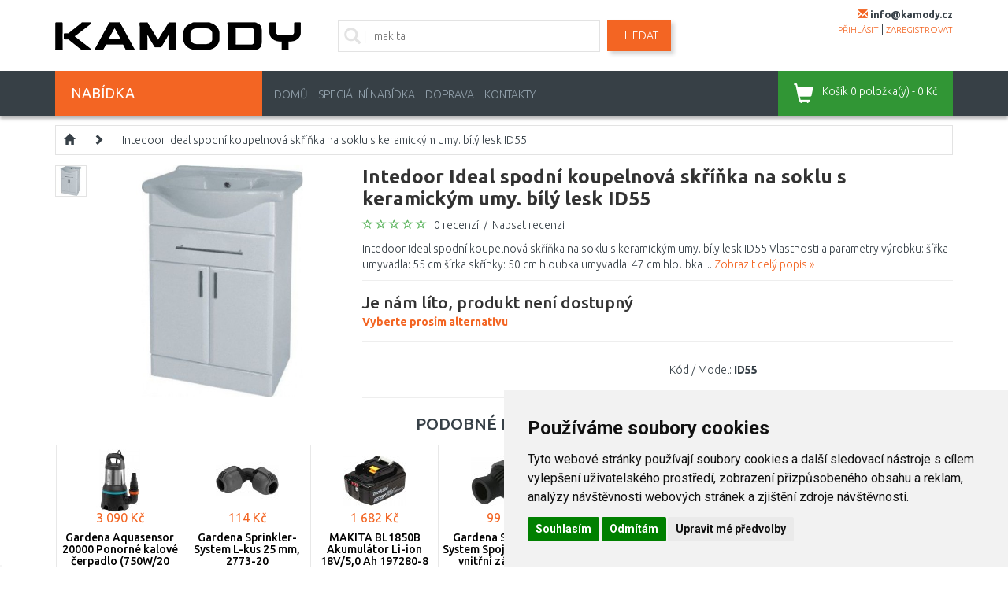

--- FILE ---
content_type: text/html; charset=utf-8
request_url: https://www.kamody.cz/intedoor-ideal-spodni-koupelnova-skrinka-na-soklu-s-keramickym-umy-bily-lesk-id55-1066
body_size: 38005
content:
<!DOCTYPE html>
<html dir="ltr" lang="cs" xmlns:fb="http://ogp.me/ns/fb#">
<head>
<script>
	window.dataLayer = window.dataLayer || [];
</script>
<meta charset="UTF-8" />
<title>Intedoor Ideal spodní koupelnová skříňka na soklu s keramickým umy. bílý lesk ID55</title>
<meta name="viewport" content="initial-scale=1.0, width=device-width"/>
<link rel="alternate" href="https://www.kamody.cz/intedoor-ideal-spodni-koupelnova-skrinka-na-soklu-s-keramickym-umy-bily-lesk-id55-1066" hreflang="cs-CZ" /><link rel="alternate" href="https://www.stavbaeu.sk/intedoor-ideal-spodna-kupelnova-skrinka-na-sokli-s-keramickym-umy-biely-lesk-id55-907" hreflang="sk-SK" /><meta name="robots" content="index, follow" /><base href="https://www.kamody.cz/" />
<link href="https://www.kamody.cz/image/data/loga/favicon.png" rel="icon" />
<link href="https://www.kamody.cz/intedoor-ideal-spodni-koupelnova-skrinka-na-soklu-s-keramickym-umy-bily-lesk-id55-1066" rel="canonical" />
<link rel="stylesheet" href="catalog/view/theme/megastore/stylesheet/reset.css?v=0002" />
<link href="catalog/view/javascript/bootstrap/css/bootstrap.min.css?v=0001" rel="stylesheet" media="screen"/>
<link rel="stylesheet" href="catalog/view/theme/megastore/stylesheet/stylesheet.css?v=0076" />
<link rel="stylesheet" href="catalog/view/theme/megastore/stylesheet/flexslider.css" />
<link rel="stylesheet" href="catalog/view/javascript/jquery/colorbox/colorbox.css?v=0001" />
<link rel="stylesheet" href="catalog/view/javascript/jquery/glightbox/css/glightbox.min.css" />
<link href='//fonts.googleapis.com/css?family=Ubuntu:400,300,500,700&subset=latin,cyrillic-ext' rel='stylesheet' type='text/css'>
<script src="catalog/view/javascript/jquery/jquery-2.1.1.min.js?v=0001" type="text/javascript"></script>
<script src="catalog/view/javascript/bootstrap/js/bootstrap.min.js?v=0001" type="text/javascript"></script>
<script>
  var bootstrapTooltip = $.fn.tooltip.noConflict();
  $.fn.bootstrapTooltip = bootstrapTooltip;
</script>
<script src="https://code.jquery.com/ui/1.11.4/jquery-ui.min.js"></script>
<script src="catalog/view/javascript/jquery/ui/external/jquery.cookie.js?v=0001"></script>
<script src="catalog/view/javascript/jquery/colorbox/jquery.colorbox-min.js?v=0001"></script>
<script src="catalog/view/javascript/jquery/glightbox/js/glightbox.min.js"></script>
<script src="catalog/view/theme/megastore/js/flexslider.js?v=0001"></script>
<script src="catalog/view/javascript/jquery/tabs.js"></script>
<script src="catalog/view/theme/megastore/js/tiny-slider.js?v=00"></script>
<script src="catalog/view/theme/megastore/js/custom.js?v=0015"></script>
<!--[if lt IE 9]>
<script src="//html5shim.googlecode.com/svn/trunk/html5.js"></script>
<![endif]-->
<script src="catalog/view/javascript/common.js?v=0002"></script>
<!-- Cookie Consent by https://www.FreePrivacyPolicy.com -->
<script type="text/javascript" src="//www.freeprivacypolicy.com/public/cookie-consent/4.0.0/cookie-consent.js" charset="UTF-8"></script>
<script type="text/javascript" charset="UTF-8">
document.addEventListener('DOMContentLoaded', function () {
cookieconsent.run({"notice_banner_type":"simple","consent_type":"express","palette":"light","language":"cs","page_load_consent_levels":["strictly-necessary"],"notice_banner_reject_button_hide":false,"preferences_center_close_button_hide":false,"page_refresh_confirmation_buttons":false,"website_name":"Kamody.cz","website_privacy_policy_url":"https://www.kamody.cz/ochrana-osobnich-udaju"});
});
</script>
<noscript>Cookie Consent by <a href="https://www.freeprivacypolicy.com/" rel="nofollow noopener">Free Privacy Policy Generator website</a></noscript>
<!-- End Cookie Consent -->
<script src="https://scripts.luigisbox.tech/LBX-492450.js"></script>
<script type="application/ld+json">
{
	"@context": "https://schema.org/",
	"@type": "AggregateRating",
	"itemReviewed": {
		"@type": "Organization",
		"image": "https://www.kamody.cz/image/data/loga/logo-kamody-latest.png",
		"name": "KAMODY s.r.o.",
		"telephone": "+420 608 718 742",
		"url": "https://www.kamody.cz/",
		"sameas":"https://maps.app.goo.gl/A967T8NddYXMfR1N8",
		"address" : {
			"@type": "PostalAddress",
			"streetAddress": "Sokolská 217",
			"addressLocality": " Ústí nad Orlicí ",
			"postalCode": "562 04 ",
			"addressCountry": "CZ"
		}
	},
	"ratingValue": "4.65",
	"bestRating": "5",
	"worstRating": "1",
	"ratingCount": "18434"
}
</script>
<!-- Google Tag Manager -->
<script>(function(w,d,s,l,i){w[l]=w[l]||[];w[l].push({'gtm.start':
new Date().getTime(),event:'gtm.js'});var f=d.getElementsByTagName(s)[0],
j=d.createElement(s),dl=l!='dataLayer'?'&l='+l:'';j.async=true;j.src=
'https://www.googletagmanager.com/gtm.js?id='+i+dl;f.parentNode.insertBefore(j,f);
})(window,document,'script','dataLayer','GTM-NWGQKBD');</script>
<!-- End Google Tag Manager -->
<script>
window.ewConfig = {
  "customButton": false,
  "openedAtFirstVisit": false,
  "openedAtFirstVisitMobile": false,
  "instanceId": 2,
  "url": "https://kamody.bot.coworkers.ai"
};
(function (w, d, c) {
    var s = d.createElement('script');
    s.src = (c.url.indexOf('/', c.url.length - 1) !== -1 ? c.url : (c.url + '/')) + 'ew/app.js';
    s.type = 'module';
    s.defer = true;
    d.getElementsByTagName('head')[0].appendChild(s);
})(window, document, ewConfig);
</script>
</head>
<body>
<!-- Google Tag Manager (noscript) -->
<noscript><iframe src="https://www.googletagmanager.com/ns.html?id=GTM-NWGQKBD" height="0" width="0" style="display:none;visibility:hidden"></iframe></noscript>
<!-- End Google Tag Manager (noscript) -->
<script>
					dataLayer.push({
						'ecomm_prodid': '1066',
						'ecomm_pagetype': 'product',
						'ecomm_totalvalue': 5773,
						'ecomm_category': ''
					});
				</script><!-- Load Facebook SDK for JavaScript -->
      <div id="fb-root"></div>
      <script>
        window.fbAsyncInit = function() {
          FB.init({
            xfbml            : true,
            version          : 'v8.0'
          });
        };

        (function(d, s, id) {
        var js, fjs = d.getElementsByTagName(s)[0];
        if (d.getElementById(id)) return;
        js = d.createElement(s); js.id = id;
        js.src = 'https://connect.facebook.net/cs_CZ/sdk/xfbml.customerchat.js';
        fjs.parentNode.insertBefore(js, fjs);
      }(document, 'script', 'facebook-jssdk'));</script>

      <!-- Your Chat Plugin code -->
   <!--   <div class="fb-customerchat"
        attribution=setup_tool
        page_id="160312830682288"
  		theme_color="#f36523"
  		greeting_dialog_display="hide">
      </div> -->

<div class="body-full-width">

<div id="fb-root"></div>
<!--<script>(function(d, s, id) {
  var js, fjs = d.getElementsByTagName(s)[0];
  if (d.getElementById(id)) return;
  js = d.createElement(s); js.id = id;
  js.src = "//connect.facebook.net/en_GB/all.js#xfbml=1";
  fjs.parentNode.insertBefore(js, fjs);
}(document, 'script', 'facebook-jssdk'));</script>-->

<div class="container">
	<header class="row" id="header">
		<div class="col-md-3 col-sm-6 col-xs-6">
			<div id="logo"><a href="https://www.kamody.cz/"><img src="https://www.kamody.cz/image/data/loga/logo-kamody-latest.png" title="KAMODY.cz" alt="KAMODY.cz" /></a></div>
		</div>
		<div class="col-md-3 col-sm-6 col-xs-6 last pull-right">
			<div class="mail">
				<i class="glyphicon glyphicon-envelope"></i> <span class="phone-number">info@kamody.cz</span>
			</div>
			<div class="account">
				<a href="https://www.kamody.cz/login">přihlásit</a> | <a href="https://www.kamody.cz/register">zaregistrovat</a>			</div>
		</div>
		<div class="col-md-6 col-sm-12 col-xs-12 search">
			<div class="searchBox">
			<i class="glyphicon glyphicon-search"></i>
							<input id="search-input" type="text" name="filter_name" placeholder="Zadejte hledaný výraz..." />
						</div>
			<a id="search-button" class="button-search">Hledat</a>
		</div>
	</header>
</div>
<nav class="clearfix top-nav">
	<div class="container">
		<div class="row">
			<div class="col-md-3 hidden-sm hidden-xs">
				<div class="categories-button">
					<span class="hidden-xs">Nabídka</span>
					<div class="floating-menu col-md-12"><div class="box category-module">
  <div class="category-content">
    <div class="box-category">
	    <ul class="menu">
            <li>
	  <a href="https://www.kamody.cz/vyprodej" class="has-children">Speciální nabídka</a>
	          <ul class="submenu row">
        <li class="col-md-12"><h3>Speciální nabídka</h3></li>
                        <li class="col-md-4">
            <a href="https://www.kamody.cz/kuchyne-14297" class="subtop"><img src="https://www.kamody.cz/image/cache/data/category/popsearch_kitchensinks_md-80x80.png">Kuchyně</a>
                                    <br />
                        <a href="https://www.kamody.cz/drezove-baterie-14298" class="subminor">Dřezové baterie</a>,            <a href="https://www.kamody.cz/drezy-14579" class="subminor">Dřezy</a>,            <a href="https://www.kamody.cz/digestore-14678" class="subminor">Digestoře</a>, <a href="https://www.kamody.cz/kuchyne-14297">...</a>                    </li>
                        <li class="col-md-4">
            <a href="https://www.kamody.cz/kuchynske-potreby-14977" class="subtop"><img src="https://www.kamody.cz/image/cache/data/category/kat_kuchynske-potreby-80x80.jpg">Kuchyňské potřeby</a>
                                    <br />
                        <a href="https://www.kamody.cz/kuchynske-spotrebice-14978" class="subminor">Kuchyňské spotřebiče</a>,            <a href="https://www.kamody.cz/vareni-15123" class="subminor">Vaření</a>,            <a href="https://www.kamody.cz/peceni-15021" class="subminor">Pečení</a>, <a href="https://www.kamody.cz/kuchynske-potreby-14977">...</a>                    </li>
                        <li class="col-md-4">
            <a href="https://www.kamody.cz/koupelna-a-sanita-14236" class="subtop"><img src="https://www.kamody.cz/image/cache/data/category/kat-koupelna-a-sanita-80x80.jpg">Koupelna a sanita</a>
                                    <br />
                        <a href="https://www.kamody.cz/vany-14356" class="subminor">Vany</a>,            <a href="https://www.kamody.cz/sprchove-vanicky-14380" class="subminor">Sprchové vaničky</a>,            <a href="https://www.kamody.cz/vodovodni-baterie-14300" class="subminor">Vodovodní baterie</a>, <a href="https://www.kamody.cz/koupelna-a-sanita-14236">...</a>                    </li>
        <li class="clearfix"></li>                <li class="col-md-4">
            <a href="https://www.kamody.cz/vytapeni-a-ohrev-vody-14302" class="subtop"><img src="https://www.kamody.cz/image/cache/data/category/kat-vytapeni-a-ohrev-vody-80x80.jpg">Vytápění a ohřev vody</a>
                                    <br />
                        <a href="https://www.kamody.cz/ohrivace-vody-a-bojlery-14688" class="subminor">Ohřívače vody a bojlery</a>,            <a href="https://www.kamody.cz/deskove-radiatory-14328" class="subminor">Deskové radiátory</a>,            <a href="https://www.kamody.cz/termostaty-14786" class="subminor">Termostaty</a>, <a href="https://www.kamody.cz/vytapeni-a-ohrev-vody-14302">...</a>                    </li>
                        <li class="col-md-4">
            <a href="https://www.kamody.cz/naradi-a-hobby-14435" class="subtop"><img src="https://www.kamody.cz/image/cache/data/category/kat.rucni-naradi-80x80.jpg">Nářadí a hobby</a>
                                    <br />
                        <a href="https://www.kamody.cz/akumulatorove-naradi-14700" class="subminor">Akumulátorové nářadí</a>,            <a href="https://www.kamody.cz/elektricke-naradi-14436" class="subminor">Elektrické nářadí</a>,            <a href="https://www.kamody.cz/rucni-naradi" class="subminor">Ruční nářadí</a>, <a href="https://www.kamody.cz/naradi-a-hobby-14435">...</a>                    </li>
                        <li class="col-md-4">
            <a href="https://www.kamody.cz/domaci-potreby-14462" class="subtop"><img src="https://www.kamody.cz/image/cache/data/category/kat.domacipotr-80x80.jpg">Domácí potřeby</a>
                                    <br />
                        <a href="https://www.kamody.cz/zehleni-15648" class="subminor">Žehlení</a>,            <a href="https://www.kamody.cz/uklid-podlah-15059" class="subminor">Úklid podlah</a>,            <a href="https://www.kamody.cz/nuzky-specialni-nabidka" class="subminor">Nůžky</a>, <a href="https://www.kamody.cz/domaci-potreby-14462">...</a>                    </li>
        <li class="clearfix"></li>                <li class="col-md-4">
            <a href="https://www.kamody.cz/dum-14412" class="subtop"><img src="https://www.kamody.cz/image/cache/data/category/kat_dum-80x80.jpg">Dům</a>
                                    <br />
                        <a href="https://www.kamody.cz/sachty-specialni-nabidka" class="subminor">Šachty</a>,            <a href="https://www.kamody.cz/postovni-schranky-19647" class="subminor">Poštovní schránky</a>                    </li>
                        <li class="col-md-4">
            <a href="https://www.kamody.cz/elektronika-a-svetla" class="subtop"><img src="https://www.kamody.cz/image/cache/data/category/kat.dom.spotr-80x80.jpg">Elektro a světla</a>
                                    <br />
                        <a href="https://www.kamody.cz/audio-video-15692" class="subminor">Audio - video</a>,            <a href="https://www.kamody.cz/foto-a-videokamery-15462" class="subminor">Foto a videokamery</a>,            <a href="https://www.kamody.cz/mobilni-telefony-a-gps-15210" class="subminor">Mobilní telefony a GPS</a>, <a href="https://www.kamody.cz/elektronika-a-svetla">...</a>                    </li>
                        <li class="col-md-4">
            <a href="https://www.kamody.cz/domaci-spotrebice-14790" class="subtop"><img src="https://www.kamody.cz/image/cache/data/category/kat_bile-zbozi-80x80.jpg">Domácí spotřebiče</a>
                                    <br />
                        <a href="https://www.kamody.cz/male-spotrebice-14791" class="subminor">Spotřebiče pro domácnost</a>                    </li>
        <li class="clearfix"></li>                <li class="col-md-4">
            <a href="https://www.kamody.cz/instalacni-material-14306" class="subtop"><img src="https://www.kamody.cz/image/cache/data/category/kat.instal.mat-80x80.JPG">Instalační materiál</a>
                                    <br />
                        <a href="https://www.kamody.cz/ppr-rozvody-specialni-nabidka" class="subminor">PPR rozvody</a>,            <a href="https://www.kamody.cz/rozvody-odpadu-specialni-nabidka" class="subminor">Rozvody odpadů</a>,            <a href="https://www.kamody.cz/mosazne-a-bronzove-tvarovky" class="subminor">Mosazné a bronzové tvarovky</a>, <a href="https://www.kamody.cz/instalacni-material-14306">...</a>                    </li>
                        <li class="col-md-4">
            <a href="https://www.kamody.cz/sport-outdoor-14927" class="subtop"><img src="https://www.kamody.cz/image/cache/data/category/KATEGORIE_SPORT_OUTDOOR-80x80.jpg">Sport, outdoor</a>
                                    <br />
                        <a href="https://www.kamody.cz/camping-outdoor-15030" class="subminor">Camping, outdoor</a>                    </li>
                        <li class="col-md-4">
            <a href="https://www.kamody.cz/drogerie-15068" class="subtop"><img src="https://www.kamody.cz/image/cache/data/category/kat_drogerie-80x80.jpg">Drogerie</a>
                                    <br />
                        <a href="https://www.kamody.cz/pece-o-vlasy-15382" class="subminor">Péče o vlasy</a>,            <a href="https://www.kamody.cz/interierove-vune-a-svicky" class="subminor">Interiérové vůně a svíčky</a>                    </li>
        <li class="clearfix"></li>                <li class="col-md-4">
            <a href="https://www.kamody.cz/cerpadla-specialni-nabidka" class="subtop"><img src="https://www.kamody.cz/image/cache/data/category/wilo-cerpadlo-star-4047573-80x80.jpg">Čerpadla</a>
                                    <br />
                        <a href="https://www.kamody.cz/cerpadla-pro-topeni-specialni-nabidka" class="subminor">Čerpadla pro topení</a>                    </li>
                        <li class="col-md-4">
            <a href="https://www.kamody.cz/auto-moto-doplnky-specialni-nabidka" class="subtop"><img src="https://www.kamody.cz/image/cache/data/category/AUTO_MOTO-80x80.jpg">Auto - moto doplňky</a>
                                    <br />
                        <a href="https://www.kamody.cz/autoprislusenstvi-specialni-nabidka" class="subminor">Autopříslušenství</a>                    </li>
                      </ul>

    	</li>
	        <li>
	  <a href="https://www.kamody.cz/naradi-hobby" class="has-children">Nářadí a hobby</a>
	          <ul class="submenu row">
        <li class="col-md-12"><h3>Nářadí a hobby</h3></li>
                        <li class="col-md-4">
            <a href="https://www.kamody.cz/akumulatorove-naradi" class="subtop"><img src="https://www.kamody.cz/image/cache/data/category/kat_aku-naradi-80x80.jpg">Akumulátorové nářadí</a>
                                    <br />
                        <a href="https://www.kamody.cz/hydraulicke-naradi" class="subminor">Hydraulické nářadí  </a>,            <a href="https://www.kamody.cz/sady-naradi-18403" class="subminor">Sady nářadí</a>,            <a href="https://www.kamody.cz/sroubovaky-4434" class="subminor">Šroubováky</a>, <a href="https://www.kamody.cz/akumulatorove-naradi">...</a>                    </li>
                        <li class="col-md-4">
            <a href="https://www.kamody.cz/elektricke-naradi-4243" class="subtop"><img src="https://www.kamody.cz/image/cache/data/category/kat_ele-naradi-80x80.jpg">Elektrické nářadí</a>
                                    <br />
                        <a href="https://www.kamody.cz/sady-naradi-20465" class="subminor">Sady nářadí</a>,            <a href="https://www.kamody.cz/presivace" class="subminor">Přesívače</a>,            <a href="https://www.kamody.cz/vrtacky-4430" class="subminor">Elektrické vrtačky </a>, <a href="https://www.kamody.cz/elektricke-naradi-4243">...</a>                    </li>
                        <li class="col-md-4">
            <a href="https://www.kamody.cz/heavy-duty" class="subtop"><img src="https://www.kamody.cz/image/cache/data/category/HD-logo-80x80.jpg">HEAVY DUTY</a>
                                    <br />
                        <a href="https://www.kamody.cz/-16689" class="subminor">Akumulátorové vrtací šroubováky</a>,            <a href="https://www.kamody.cz/akumulatorove-sroubovaky-s-priklepem" class="subminor">Akumulátorové šroubováky s příklepem</a>,            <a href="https://www.kamody.cz/akumulatorove-sadrokartonarske-sroubovaky" class="subminor">Akumulátorové sádrokartonářské šroubováky</a>, <a href="https://www.kamody.cz/heavy-duty">...</a>                    </li>
        <li class="clearfix"></li>                <li class="col-md-4">
            <a href="https://www.kamody.cz/vibracni-desky" class="subtop"><img src="https://www.kamody.cz/image/cache/data/category/kat-vibracni-desky-80x80.jpg">Vibrační desky</a>
                    </li>
                        <li class="col-md-4">
            <a href="https://www.kamody.cz/mikronaradi" class="subtop"><img src="https://www.kamody.cz/image/cache/data/category/kategorie-mikronaradi-1-80x80.jpg">Mikronářadí</a>
                                    <br />
                        <a href="https://www.kamody.cz/gravirky" class="subminor">Gravírky</a>,            <a href="https://www.kamody.cz/horaky-16992" class="subminor">Hořáky</a>,            <a href="https://www.kamody.cz/pily-16989" class="subminor">Pily</a>, <a href="https://www.kamody.cz/mikronaradi">...</a>                    </li>
                        <li class="col-md-4">
            <a href="https://www.kamody.cz/pneumaticke-naradi-3920" class="subtop"><img src="https://www.kamody.cz/image/cache/data/category/kat-naradi-pneumaticky-80x80.jpg">Pneumatické nářadí</a>
                                    <br />
                        <a href="https://www.kamody.cz/kladiva-sekaci" class="subminor">Kladiva sekací</a>,            <a href="https://www.kamody.cz/brusky" class="subminor">Pneumatické brusky</a>,            <a href="https://www.kamody.cz/razove-utahovaky-3923" class="subminor">Rázové utahováky</a>, <a href="https://www.kamody.cz/pneumaticke-naradi-3920">...</a>                    </li>
        <li class="clearfix"></li>                <li class="col-md-4">
            <a href="https://www.kamody.cz/prislusenstvi-k-naradi" class="subtop"><img src="https://www.kamody.cz/image/cache/data/category/kat-naradi-prislusenstvi-80x80.jpg">Příslušenství</a>
                                    <br />
                        <a href="https://www.kamody.cz/baterie-a-nabijecky" class="subminor">Aku baterie a nabíječky</a>,            <a href="https://www.kamody.cz/pilove-listy-retezy-a-pasy" class="subminor">Pilové listy, řetězy a pásy</a>,            <a href="https://www.kamody.cz/kotouce-pilove" class="subminor">Pilové kotouče</a>, <a href="https://www.kamody.cz/prislusenstvi-k-naradi">...</a>                    </li>
                        <li class="col-md-4">
            <a href="https://www.kamody.cz/rucni-a-drobne-naradi" class="subtop"><img src="https://www.kamody.cz/image/cache/data/category/kategorie-naradi-sroubovaky-1-80x80.jpg">Ruční nářadí</a>
                                    <br />
                        <a href="https://www.kamody.cz/gola-sady" class="subminor">Gola nářadí</a>,            <a href="https://www.kamody.cz/dulciky-prubojniky" class="subminor">Důlčíky, průbojníky</a>,            <a href="https://www.kamody.cz/sady-naradi" class="subminor">Sady nářadí</a>, <a href="https://www.kamody.cz/rucni-a-drobne-naradi">...</a>                    </li>
                        <li class="col-md-4">
            <a href="https://www.kamody.cz/kompresory-a-vzduch" class="subtop"><img src="https://www.kamody.cz/image/cache/data/category/kat.kompresory-80x80.jpg">Kompresory a vzduch</a>
                                    <br />
                        <a href="https://www.kamody.cz/kladiva-sekaci-18839" class="subminor">Kladiva sekací</a>,            <a href="https://www.kamody.cz/kompresory" class="subminor">Kompresory</a>,            <a href="https://www.kamody.cz/pneumaticke-brusky-18841" class="subminor">Pneumatické brusky</a>, <a href="https://www.kamody.cz/kompresory-a-vzduch">...</a>                    </li>
        <li class="clearfix"></li>                <li class="col-md-4">
            <a href="https://www.kamody.cz/malirske-a-nateracske-stetce" class="subtop"><img src="https://www.kamody.cz/image/cache/data/category/kategorie-naradi-stetce-80x80.jpg">Malířské potřeby</a>
                                    <br />
                        <a href="https://www.kamody.cz/strikaci-pistole-6240" class="subminor">Stříkací pistole</a>,            <a href="https://www.kamody.cz/znackovaci-snury-a-kridy" class="subminor">Značkovací šňůry a křídy</a>                    </li>
                        <li class="col-md-4">
            <a href="https://www.kamody.cz/horkovzdusne-pistole-a-horaky" class="subtop"><img src="https://www.kamody.cz/image/cache/data/category/kat_naradi_horaky-80x80.jpg">Hořáky</a>
                                    <br />
                        <a href="https://www.kamody.cz/hadice-6663" class="subminor">Hadice</a>,            <a href="https://www.kamody.cz/horaky" class="subminor">Hořáky</a>,            <a href="https://www.kamody.cz/prislusenstvi-6667" class="subminor">Příslušenství</a>, <a href="https://www.kamody.cz/horkovzdusne-pistole-a-horaky">...</a>                    </li>
                        <li class="col-md-4">
            <a href="https://www.kamody.cz/nabijecky-baterii-6272" class="subtop"><img src="https://www.kamody.cz/image/cache/data/category/kategorie-de-baterieladegerate-80x80.jpg">Nabíječky baterií</a>
                    </li>
        <li class="clearfix"></li>                <li class="col-md-4">
            <a href="https://www.kamody.cz/zebriky-a-stafle" class="subtop"><img src="https://www.kamody.cz/image/cache/data/category/kat.zebriky-stafle-80x80.jpg">Žebříky, schůdky a plošiny</a>
                                    <br />
                        <a href="https://www.kamody.cz/schudky" class="subminor">Schůdky</a>,            <a href="https://www.kamody.cz/zebriky" class="subminor">Žebříky</a>,            <a href="https://www.kamody.cz/plosiny" class="subminor">Plošiny</a>, <a href="https://www.kamody.cz/zebriky-a-stafle">...</a>                    </li>
                        <li class="col-md-4">
            <a href="https://www.kamody.cz/manipulacni-voziky" class="subtop"><img src="https://www.kamody.cz/image/cache/data/category/naradi-manipulacni-voziky-80x80.jpg">Manipulační vozíky</a>
                                    <br />
                        <a href="https://www.kamody.cz/rudly" class="subminor">Rudly</a>,            <a href="https://www.kamody.cz/voziky" class="subminor">Vozíky</a>                    </li>
                        <li class="col-md-4">
            <a href="https://www.kamody.cz/zvedaci-zarizeni" class="subtop"><img src="https://www.kamody.cz/image/cache/data/category/kategorie-zvedaky-80x80.jpg">Zvedací zařízení</a>
                                    <br />
                        <a href="https://www.kamody.cz/dilenske-zvedaky" class="subminor">Dílenské zvedáky</a>,            <a href="https://www.kamody.cz/hydraulicke-zvedaky" class="subminor">Hydraulické zvedáky</a>,            <a href="https://www.kamody.cz/kladkostroje-a-kladky" class="subminor">Kladkostroje a kladky</a>, <a href="https://www.kamody.cz/zvedaci-zarizeni">...</a>                    </li>
        <li class="clearfix"></li>                <li class="col-md-4">
            <a href="https://www.kamody.cz/merici-technika-a-lasery" class="subtop"><img src="https://www.kamody.cz/image/cache/data/category/kat.merici-technika-80x80.jpg">Měřící technika a lasery</a>
                                    <br />
                        <a href="https://www.kamody.cz/krizove-a-carove-lasery" class="subminor">Kombinované lasery</a>,            <a href="https://www.kamody.cz/rotacni-lasery" class="subminor">Rotační lasery</a>,            <a href="https://www.kamody.cz/carove-lasery" class="subminor">Čárové lasery</a>, <a href="https://www.kamody.cz/merici-technika-a-lasery">...</a>                    </li>
                        <li class="col-md-4">
            <a href="https://www.kamody.cz/tasky-boxy-a-kufriky-na-naradi" class="subtop"><img src="https://www.kamody.cz/image/cache/data/category/kat.box-na-naradi-80x80.jpg">Organizéry, kufry, boxy na nářadí</a>
                                    <br />
                        <a href="https://www.kamody.cz/organizery" class="subminor">Organizéry</a>,            <a href="https://www.kamody.cz/kufry-na-naradi" class="subminor">Kufry na nářadí</a>,            <a href="https://www.kamody.cz/tasky-na-naradi" class="subminor">Tašky na nářadí</a>, <a href="https://www.kamody.cz/tasky-boxy-a-kufriky-na-naradi">...</a>                    </li>
                        <li class="col-md-4">
            <a href="https://www.kamody.cz/vybaveni-dilen" class="subtop"><img src="https://www.kamody.cz/image/cache/data/category/kat-vybaveni-dilen-80x80.jpg">Vybavení dílen</a>
                                    <br />
                        <a href="https://www.kamody.cz/pracovni-stoly" class="subminor">Pracovní stoly</a>,            <a href="https://www.kamody.cz/dilenske-skrine-17616" class="subminor">Dílenské skříně</a>,            <a href="https://www.kamody.cz/satni-a-ulozne-skrine" class="subminor">Šatní a úložné skříně</a>, <a href="https://www.kamody.cz/vybaveni-dilen">...</a>                    </li>
        <li class="clearfix"></li>                <li class="col-md-4">
            <a href="https://www.kamody.cz/svetlo-pracovni" class="subtop"><img src="https://www.kamody.cz/image/cache/data/category/kat.svetlo-pracovni-80x80.jpg">Světlo pracovní</a>
                                    <br />
                        <a href="https://www.kamody.cz/svitilny-6660" class="subminor">Svítilny</a>                    </li>
                        <li class="col-md-4">
            <a href="https://www.kamody.cz/zavesne-systemy" class="subtop"><img src="https://www.kamody.cz/image/cache/data/category/naradi-zavesny-system-80x80.jpg">Závěsné systémy</a>
                    </li>
                        <li class="col-md-4">
            <a href="https://www.kamody.cz/dilenska-radia" class="subtop"><img src="https://www.kamody.cz/image/cache/data/category/kategorie-naradi-hoby-radia-80x80.jpg">Dílenská rádia</a>
                    </li>
        <li class="clearfix"></li>                <li class="col-md-4">
            <a href="https://www.kamody.cz/vysavace-popela" class="subtop"><img src="https://www.kamody.cz/image/cache/data/category/vysavac_popel-80x80.jpg">Vysavače popela</a>
                    </li>
                        <li class="col-md-4">
            <a href="https://www.kamody.cz/ochranne-pomucky" class="subtop"><img src="https://www.kamody.cz/image/cache/data/category/ochranne-pomucky-80x80.jpg">Ochranné pomůcky</a>
                                    <br />
                        <a href="https://www.kamody.cz/bundy" class="subminor">Bundy</a>,            <a href="https://www.kamody.cz/respiratory-a-rousky" class="subminor">Respirátory a roušky</a>,            <a href="https://www.kamody.cz/pracovni-rukavice" class="subminor">Pracovní rukavice</a>, <a href="https://www.kamody.cz/ochranne-pomucky">...</a>                    </li>
                        <li class="col-md-4">
            <a href="https://www.kamody.cz/vlhkomery" class="subtop"><img src="https://www.kamody.cz/image/cache/data/category/KATEGORIE_VLHKOMERY-80x80.jpg">Vlhkoměry</a>
                    </li>
        <li class="clearfix"></li>                <li class="col-md-4">
            <a href="https://www.kamody.cz/svarecky-pajky" class="subtop"><img src="https://www.kamody.cz/image/cache/data/category/kat-ocharanne-pomucky-svareni-80x80.jpg">Ochrana při sváření a příslušenství</a>
                                    <br />
                        <a href="https://www.kamody.cz/svarecske-kukly" class="subminor">Svářečské kukly</a>,            <a href="https://www.kamody.cz/svarecske-rukavice" class="subminor">Svářečské rukavice</a>,            <a href="https://www.kamody.cz/svareci-draty" class="subminor">Svářecí dráty</a>, <a href="https://www.kamody.cz/svarecky-pajky">...</a>                    </li>
                        <li class="col-md-4">
            <a href="https://www.kamody.cz/olej-2947" class="subtop"><img src="https://www.kamody.cz/image/cache/data/category/kategorie-zahrada_olej-80x80.jpg">Oleje a maziva</a>
                                    <br />
                        <a href="https://www.kamody.cz/motorovy-olej-pro-2-takty" class="subminor">Motorový olej pro 2-takty</a>,            <a href="https://www.kamody.cz/motorovy-olej-pro-4-takty" class="subminor">Motorový olej pro 4-takty</a>,            <a href="https://www.kamody.cz/hydraulicky-olej" class="subminor">Hydraulický olej</a>, <a href="https://www.kamody.cz/olej-2947">...</a>                    </li>
                        <li class="col-md-4">
            <a href="https://www.kamody.cz/elektrocentraly" class="subtop"><img src="https://www.kamody.cz/image/cache/data/category/cat-eletroent-80x80.jpg">Domácí elektrocentrály</a>
                                    <br />
                        <a href="https://www.kamody.cz/elektrocentraly-23806" class="subminor">Elektrocentrály</a>,            <a href="https://www.kamody.cz/invertorove-generatory" class="subminor">Invertorové generátory</a>,            <a href="https://www.kamody.cz/nabijeci-stanice" class="subminor">Nabíjecí stanice</a>, <a href="https://www.kamody.cz/elektrocentraly">...</a>                    </li>
        <li class="clearfix"></li>                <li class="col-md-4">
            <a href="https://www.kamody.cz/prislusenstvi-2848" class="subtop"><img src="https://www.kamody.cz/image/cache/data/category/skrabky-listy-80x80.jpg">Škrabky a zanořovací listy</a>
                    </li>
                        <li class="col-md-4">
            <a href="https://www.kamody.cz/prislusenstvi-a-nd-naradihobby" class="subtop"><img src="https://www.kamody.cz/image/cache/data/category/kat-naradi-prislusenstvi-dalsi-80x80.jpg">Příslušenství a ND nářadí a hobby</a>
                    </li>
                        <li class="col-md-4">
            <a href="https://www.kamody.cz/dilenska-topidla" class="subtop"><img src="https://www.kamody.cz/image/cache/data/category/KATEGORIE_CZ_DILNA_DILENSKE_VYBAVENI_TOPIDLA-80x80.jpg">Dílenská topidla a ventilátory</a>
                                    <br />
                        <a href="https://www.kamody.cz/topidla-12596" class="subminor">Topidla</a>,            <a href="https://www.kamody.cz/ventilatory-12597" class="subminor">Ventilátory</a>                    </li>
        <li class="clearfix"></li>                <li class="col-md-4">
            <a href="https://www.kamody.cz/lepici-pasky-15818" class="subtop"><img src="https://www.kamody.cz/image/cache/data/category/kategorie-lepici-pasky-80x80.jpg">Lepící pásky</a>
                                    <br />
                        <a href="https://www.kamody.cz/balici-pasky" class="subminor">Balící pásky</a>,            <a href="https://www.kamody.cz/izolacni-pasky" class="subminor">Izolační pásky</a>                    </li>
                        <li class="col-md-4">
            <a href="https://www.kamody.cz/prodluzovaci-kabely-17783" class="subtop"><img src="https://www.kamody.cz/image/cache/data/category/kat_prodl_kab-80x80.jpg">Prodlužovací kabely</a>
                    </li>
                        <li class="col-md-4">
            <a href="https://www.kamody.cz/nahradni-dily-pro-naradi" class="subtop"><img src="https://www.kamody.cz/image/cache/data/category/kat_ND-80x80.jpg">Náhradní díly pro nářadí</a>
                                    <br />
                        <a href="https://www.kamody.cz/nahradni-dily-pro-vrtaci-a-bouraci-kladiva" class="subminor">Náhradní díly pro vrtací a bourací kladiva</a>,            <a href="https://www.kamody.cz/nahradni-dily-pro-excentricke-brusky" class="subminor">Náhradní díly pro excentrické brusky</a>,            <a href="https://www.kamody.cz/nahradni-dily-pro-uhlove-brusky" class="subminor">Náhradní díly pro úhlové brusky</a>, <a href="https://www.kamody.cz/nahradni-dily-pro-naradi">...</a>                    </li>
        <li class="clearfix"></li>              </ul>

    	</li>
	        <li>
	  <a href="https://www.kamody.cz/zahrada-a-chovatelstvi" class="has-children">Zahrada</a>
	          <ul class="submenu row">
        <li class="col-md-12"><h3>Zahrada</h3></li>
                        <li class="col-md-4">
            <a href="https://www.kamody.cz/pece-o-travnik" class="subtop"><img src="https://www.kamody.cz/image/cache/data/category/kategorie-pece-travnik-80x80.jpg">Péče o trávník</a>
                                    <br />
                        <a href="https://www.kamody.cz/sekacky" class="subminor">Sekačky</a>,            <a href="https://www.kamody.cz/vytrhavace-plevele" class="subminor">Vytrhávače plevele</a>,            <a href="https://www.kamody.cz/vertikutatory" class="subminor">Provzdušňovače trávníku - Vertikutátory</a>, <a href="https://www.kamody.cz/pece-o-travnik">...</a>                    </li>
                        <li class="col-md-4">
            <a href="https://www.kamody.cz/pece-o-stromy-a-kere" class="subtop"><img src="https://www.kamody.cz/image/cache/data/category/kategorie-pece_stromy_kere-80x80.jpg">Péče o stromy a keře</a>
                                    <br />
                        <a href="https://www.kamody.cz/nuzky-na-vetve-2676" class="subminor">Nůžky na větve</a>,            <a href="https://www.kamody.cz/nuzky-na-zivy-plot-2657" class="subminor">Nůžky na živý plot a keře</a>,            <a href="https://www.kamody.cz/vyvetvovaci-pily-4191" class="subminor">Vyvětvovací pily</a>, <a href="https://www.kamody.cz/pece-o-stromy-a-kere">...</a>                    </li>
                        <li class="col-md-4">
            <a href="https://www.kamody.cz/pece-o-pudu" class="subtop"><img src="https://www.kamody.cz/image/cache/data/category/kategorie-pece_puda-80x80.jpg">Péče o půdu</a>
                                    <br />
                        <a href="https://www.kamody.cz/hrabe-4222" class="subminor">Hrábě</a>,            <a href="https://www.kamody.cz/vrtaky-2874" class="subminor">Zemní vrtáky</a>,            <a href="https://www.kamody.cz/ryce" class="subminor">Rýče</a>, <a href="https://www.kamody.cz/pece-o-pudu">...</a>                    </li>
        <li class="clearfix"></li>                <li class="col-md-4">
            <a href="https://www.kamody.cz/pece-o-jezirko" class="subtop"><img src="https://www.kamody.cz/image/cache/data/category/kategorie-zahrada-pece-jezirko-80x80.jpg">Péče o jezírko</a>
                                    <br />
                        <a href="https://www.kamody.cz/baenzy" class="subminor">Sezónní přípravky</a>,            <a href="https://www.kamody.cz/spolecne-doplnky" class="subminor">Společné doplňky</a>,            <a href="https://www.kamody.cz/mala-jezirka" class="subminor">Malá jezírka</a>, <a href="https://www.kamody.cz/pece-o-jezirko">...</a>                    </li>
                        <li class="col-md-4">
            <a href="https://www.kamody.cz/cerpadla-zahradni" class="subtop"><img src="https://www.kamody.cz/image/cache/data/category/kategorie-cerpadla-80x80.jpg">Čerpadla</a>
                                    <br />
                        <a href="https://www.kamody.cz/ponorna-cerpadla" class="subminor">Ponorná čerpadla</a>,            <a href="https://www.kamody.cz/ponorna-tlakova-cerpadla" class="subminor">Ponorná tlaková čerpadla</a>,            <a href="https://www.kamody.cz/domaci-vodarny" class="subminor">Domácí vodárny</a>, <a href="https://www.kamody.cz/cerpadla-zahradni">...</a>                    </li>
                        <li class="col-md-4">
            <a href="https://www.kamody.cz/vysokotlake-cistice-a-kartace" class="subtop"><img src="https://www.kamody.cz/image/cache/data/category/d0mycka-80x80.jpg">Vysokotlaké čističe a kartáče</a>
                                    <br />
                        <a href="https://www.kamody.cz/elektricke-19215" class="subminor">Elektrické</a>,            <a href="https://www.kamody.cz/akumulatorove" class="subminor">Akumulátorové</a>,            <a href="https://www.kamody.cz/benzinove-19218" class="subminor">Benzínové</a>, <a href="https://www.kamody.cz/vysokotlake-cistice-a-kartace">...</a>                    </li>
        <li class="clearfix"></li>                <li class="col-md-4">
            <a href="https://www.kamody.cz/hnojiva-a-chemie" class="subtop"><img src="https://www.kamody.cz/image/cache/data/category/forestina-8594003195884-80x80.jpg">Hnojiva a postřiky</a>
                                    <br />
                        <a href="https://www.kamody.cz/postriky-a-jedy" class="subminor">Postřiky, jedy a ochrana před škůdci</a>,            <a href="https://www.kamody.cz/postrikovace-4424" class="subminor">Postřikovače a rozprašovače</a>,            <a href="https://www.kamody.cz/rozmetace-hnojiva" class="subminor">Rozmetače a posypové vozíky</a>, <a href="https://www.kamody.cz/hnojiva-a-chemie">...</a>                    </li>
                        <li class="col-md-4">
            <a href="https://www.kamody.cz/substraty-mulcovaci-kura-a-dekoracni-materialy" class="subtop"><img src="https://www.kamody.cz/image/cache/data/category/forestina-24900010-80x80.jpg">Substráty, mulčovací kůry a dekorační materiály</a>
                                    <br />
                        <a href="https://www.kamody.cz/substraty" class="subminor">Substráty a zeminy</a>                    </li>
                        <li class="col-md-4">
            <a href="https://www.kamody.cz/zahradni-naradi" class="subtop"><img src="https://www.kamody.cz/image/cache/data/category/kat_zahradni-naradi-80x80.jpg">Zahradní nářadí</a>
                                    <br />
                        <a href="https://www.kamody.cz/hrabe-4284" class="subminor">Hrábě</a>,            <a href="https://www.kamody.cz/vidle-4278" class="subminor">Vidle</a>,            <a href="https://www.kamody.cz/ryce-4288" class="subminor">Rýče</a>, <a href="https://www.kamody.cz/zahradni-naradi">...</a>                    </li>
        <li class="clearfix"></li>                <li class="col-md-4">
            <a href="https://www.kamody.cz/zahradni-technika" class="subtop"><img src="https://www.kamody.cz/image/cache/data/category/kat.sekacka-80x80.jpg">Zahradní technika</a>
                                    <br />
                        <a href="https://www.kamody.cz/zahradni-sekacky" class="subminor">Zahradní sekačky</a>,            <a href="https://www.kamody.cz/kultivatory-4309" class="subminor">Kultivátory</a>,            <a href="https://www.kamody.cz/vyvetvovaci-pily" class="subminor">Vyvětvovací pily</a>, <a href="https://www.kamody.cz/zahradni-technika">...</a>                    </li>
                        <li class="col-md-4">
            <a href="https://www.kamody.cz/skleniky-pareniste-a-kompostery" class="subtop"><img src="https://www.kamody.cz/image/cache/data/category/kategorie-zahrada-kompostery-skleniky-80x80.jpg">Skleníky, pařeniště a kompostéry</a>
                                    <br />
                        <a href="https://www.kamody.cz/komposty-a-kompostery" class="subminor">Komposty a kompostéry</a>                    </li>
                        <li class="col-md-4">
            <a href="https://www.kamody.cz/kvetinace-a-truhliky" class="subtop"><img src="https://www.kamody.cz/image/cache/data/category/kvetinace-truhliky-1-80x80.jpg">Květináče a truhlíky</a>
                                    <br />
                        <a href="https://www.kamody.cz/truhliky-na-zabradli" class="subminor">Truhlíky na zábradlí</a>,            <a href="https://www.kamody.cz/kvetinace" class="subminor">Květináče</a>,            <a href="https://www.kamody.cz/kvetinace-na-orchideje" class="subminor">Květináče na orchideje</a>, <a href="https://www.kamody.cz/kvetinace-a-truhliky">...</a>                    </li>
        <li class="clearfix"></li>                <li class="col-md-4">
            <a href="https://www.kamody.cz/zavlazovani-myti" class="subtop"><img src="https://www.kamody.cz/image/cache/data/category/zavlazovani-myti-80x80.jpg">Zavlažování a mytí</a>
                                    <br />
                        <a href="https://www.kamody.cz/zahradni-cerpadla-2613" class="subminor">Čerpadla</a>,            <a href="https://www.kamody.cz/zavlazovaci-system-micro-drip" class="subminor">Zavlažovací systém Micro-Drip</a>,            <a href="https://www.kamody.cz/zavlazovaci-system-sprinkler" class="subminor">Zavlažovací systém - rozvod vody</a>, <a href="https://www.kamody.cz/zavlazovani-myti">...</a>                    </li>
                        <li class="col-md-4">
            <a href="https://www.kamody.cz/zahradni-nabytek" class="subtop"><img src="https://www.kamody.cz/image/cache/data/category/kat.zahr.houpacka-80x80.jpg">Zahradní nábytek</a>
                                    <br />
                        <a href="https://www.kamody.cz/zahradni-sety" class="subminor">Zahradní sestavy</a>,            <a href="https://www.kamody.cz/lehatka" class="subminor">Lehátka</a>,            <a href="https://www.kamody.cz/balkonove-sety" class="subminor">Balkónové sestavy</a>, <a href="https://www.kamody.cz/zahradni-nabytek">...</a>                    </li>
                        <li class="col-md-4">
            <a href="https://www.kamody.cz/zahradni-domky-a-altany" class="subtop"><img src="https://www.kamody.cz/image/cache/data/category/kategorie-zahradni_domky-80x80.jpg">Zahradní domky a altány</a>
                                    <br />
                        <a href="https://www.kamody.cz/zahradni-domky-2880" class="subminor">Zahradní domky</a>                    </li>
        <li class="clearfix"></li>                <li class="col-md-4">
            <a href="https://www.kamody.cz/zahradni-grily" class="subtop"><img src="https://www.kamody.cz/image/cache/data/category/KAMODY_KATEGORIE_GRILY-80x80.jpg">Zahradní grily</a>
                                    <br />
                        <a href="https://www.kamody.cz/grily-na-drevene-uhli" class="subminor">Grily na dřevěné uhlí</a>,            <a href="https://www.kamody.cz/plynove-grily" class="subminor">Grily plynové</a>,            <a href="https://www.kamody.cz/grily-elektricke" class="subminor">Grily elektrické</a>, <a href="https://www.kamody.cz/zahradni-grily">...</a>                    </li>
                        <li class="col-md-4">
            <a href="https://www.kamody.cz/venkovni-susaky-na-pradlo" class="subtop"><img src="https://www.kamody.cz/image/cache/data/category/kat.venkovsusak-80x80.jpg">Venkovní sušáky na prádlo</a>
                                    <br />
                        <a href="https://www.kamody.cz/venkovni-susaky-4388" class="subminor">Venkovní sušáky</a>                    </li>
                        <li class="col-md-4">
            <a href="https://www.kamody.cz/zahradni-sprchy" class="subtop"><img src="https://www.kamody.cz/image/cache/data/category/kategorie-zahrada-zahradni-sprchy-80x80.jpg">Zahradní sprchy</a>
                    </li>
        <li class="clearfix"></li>                <li class="col-md-4">
            <a href="https://www.kamody.cz/zatravnovaci-chodniky-obrubniky" class="subtop"><img src="https://www.kamody.cz/image/cache/data/category/kategorie-zatravnovaci-penely-80x80.jpg">Zatravňovací panely a obrubníky</a>
                                    <br />
                        <a href="https://www.kamody.cz/obrubniky-a-palisady" class="subminor">Obrubníky a palisady</a>,            <a href="https://www.kamody.cz/zatravnovaci-panely" class="subminor">Zatravňovací panely</a>,            <a href="https://www.kamody.cz/ploty" class="subminor">Ploty</a>, <a href="https://www.kamody.cz/zatravnovaci-chodniky-obrubniky">...</a>                    </li>
                        <li class="col-md-4">
            <a href="https://www.kamody.cz/popelnice-2711" class="subtop"><img src="https://www.kamody.cz/image/cache/data/category/kategorie-zahrada-popelnice-80x80.jpg">Popelnice</a>
                    </li>
                        <li class="col-md-4">
            <a href="https://www.kamody.cz/folie-a-textilie" class="subtop"><img src="https://www.kamody.cz/image/cache/data/category/kategorie-zahrada-stinici-site-80x80.jpg">Stínící sítě a textílie, plachty</a>
                                    <br />
                        <a href="https://www.kamody.cz/stahovaci-pasky-4156" class="subminor">Stahovací pásky</a>                    </li>
        <li class="clearfix"></li>                <li class="col-md-4">
            <a href="https://www.kamody.cz/zahradni-voziky" class="subtop"><img src="https://www.kamody.cz/image/cache/data/category/kategorie-zahradni-kolecka-80x80.jpg">Zahradní kolečka a vozíky</a>
                                    <br />
                        <a href="https://www.kamody.cz/motucka" class="subminor">Motúčka</a>,            <a href="https://www.kamody.cz/voziky-6526" class="subminor">Vozíky</a>,            <a href="https://www.kamody.cz/nahradni-korby-a-kola" class="subminor">Náhradní korby a kola</a>, <a href="https://www.kamody.cz/zahradni-voziky">...</a>                    </li>
                        <li class="col-md-4">
            <a href="https://www.kamody.cz/zahradni-kose" class="subtop"><img src="https://www.kamody.cz/image/cache/data/category/kategorie-zahradni_kose-80x80.jpg">Zahradní koše</a>
                    </li>
                        <li class="col-md-4">
            <a href="https://www.kamody.cz/zahradni-topidla" class="subtop"><img src="https://www.kamody.cz/image/cache/data/category/zahradni-topidla-80x80.jpg">Zahradní topidla</a>
                    </li>
        <li class="clearfix"></li>                <li class="col-md-4">
            <a href="https://www.kamody.cz/zahradni-dekorace" class="subtop"><img src="https://www.kamody.cz/image/cache/data/category/kat_zahradni-dekorace-80x80.jpg">Zahradní dekorace</a>
                                    <br />
                        <a href="https://www.kamody.cz/lucerny" class="subminor">Lucerny</a>,            <a href="https://www.kamody.cz/solarni-lampy" class="subminor">Solární lampy</a>,            <a href="https://www.kamody.cz/krmitka-budky" class="subminor">Krmítka, budky, krmivo</a>, <a href="https://www.kamody.cz/zahradni-dekorace">...</a>                    </li>
                        <li class="col-md-4">
            <a href="https://www.kamody.cz/hracky-na-zahradu" class="subtop"><img src="https://www.kamody.cz/image/cache/data/category/kategorie-hracky-na-zahradu-80x80.jpg">Hračky na zahradu</a>
                                    <br />
                        <a href="https://www.kamody.cz/detske-stany" class="subminor">Dětské stany</a>,            <a href="https://www.kamody.cz/detsky-nabytek-4428" class="subminor">Dětský nábytek</a>,            <a href="https://www.kamody.cz/domecky" class="subminor">Domečky</a>, <a href="https://www.kamody.cz/hracky-na-zahradu">...</a>                    </li>
                        <li class="col-md-4">
            <a href="https://www.kamody.cz/zahradni-osvetleni" class="subtop"><img src="https://www.kamody.cz/image/cache/data/category/kategorie-de-gartenlichte-80x80.jpg">Zahradní osvětlení</a>
                                    <br />
                        <a href="https://www.kamody.cz/nastenna-svitidla" class="subminor">Nástěnná svítidla</a>,            <a href="https://www.kamody.cz/zahradni-lampy" class="subminor">Zahradní lampy</a>                    </li>
        <li class="clearfix"></li>                <li class="col-md-4">
            <a href="https://www.kamody.cz/ochranne-pracovni-pomucky" class="subtop"><img src="https://www.kamody.cz/image/cache/data/category/kategorie-zahrada-ochranne-pomucky-80x80.jpg">Ochranné pracovní pomůcky</a>
                                    <br />
                        <a href="https://www.kamody.cz/pracovni-rukavice-4394" class="subminor">Pracovní rukavice</a>                    </li>
                        <li class="col-md-4">
            <a href="https://www.kamody.cz/odpuzovace-skudcu" class="subtop"><img src="https://www.kamody.cz/image/cache/data/category/kat_odpuzovace-skudcu-80x80.jpg">Ochrana před škůdci a hmyzem</a>
                                    <br />
                        <a href="https://www.kamody.cz/lapace-hmyzu" class="subminor">Lapače hmyzu</a>,            <a href="https://www.kamody.cz/lapace-skudcu" class="subminor">Lapače škůdců</a>                    </li>
                        <li class="col-md-4">
            <a href="https://www.kamody.cz/nahradni-dily-a-prisl-zahrada" class="subtop"><img src="https://www.kamody.cz/image/cache/data/category/kategorie-zahrada-nahradni-dily-udrzba-80x80.jpg">Náhradní díly a údržba</a>
                    </li>
        <li class="clearfix"></li>                <li class="col-md-4">
            <a href="https://www.kamody.cz/drevniky" class="subtop"><img src="https://www.kamody.cz/image/cache/data/category/keter-drevnikt-80x80.jpeg">Dřevníky</a>
                    </li>
                        <li class="col-md-4">
            <a href="https://www.kamody.cz/prodluzovaci-kabely-17784" class="subtop"><img src="https://www.kamody.cz/image/cache/data/category/kat_prodl_kab-80x80.jpg">Prodlužovací kabely</a>
                    </li>
                      </ul>

    	</li>
	        <li>
	  <a href="https://www.kamody.cz/kuchyne" class="has-children">Kuchyně</a>
	          <ul class="submenu row">
        <li class="col-md-12"><h3>Kuchyně</h3></li>
                        <li class="col-md-4">
            <a href="https://www.kamody.cz/drezy" class="subtop"><img src="https://www.kamody.cz/image/cache/data/category/kuchynsky-drez-franke-80x80.jpg">Dřezy</a>
                                    <br />
                        <a href="https://www.kamody.cz/celoplosne-drezy" class="subminor">Zapuštěné dřezy</a>,            <a href="https://www.kamody.cz/jednodrezy" class="subminor">Dřezy bez odkapávače</a>,            <a href="https://www.kamody.cz/jednodrezy-s-odkapem" class="subminor">Dřezy s odkapávačem</a>, <a href="https://www.kamody.cz/drezy">...</a>                    </li>
                        <li class="col-md-4">
            <a href="https://www.kamody.cz/drezove-baterie" class="subtop"><img src="https://www.kamody.cz/image/cache/data/category/kat.drezovabat-80x80.jpg">Dřezové baterie</a>
                                    <br />
                        <a href="https://www.kamody.cz/bez-sprsky" class="subminor">Dřezové baterie stojánkové</a>,            <a href="https://www.kamody.cz/s-vysuvnou-koncovkou" class="subminor">Dřezové baterie se sprchou</a>,            <a href="https://www.kamody.cz/s-vysuvnou-sprskou" class="subminor">S výsuvnou sprškou</a>, <a href="https://www.kamody.cz/drezove-baterie">...</a>                    </li>
                        <li class="col-md-4">
            <a href="https://www.kamody.cz/minikuchyne-a-kuchynske-sety" class="subtop"><img src="https://www.kamody.cz/image/cache/data/category/kuchynsky-drez-franke-0-80x80.jpg">Kuchyňské sety</a>
                                    <br />
                        <a href="https://www.kamody.cz/granitove-drezy-s-baterii" class="subminor">Granitové dřezy s baterií</a>,            <a href="https://www.kamody.cz/nerezove-drezy-s-baterii" class="subminor">Nerezové dřezy s baterií</a>,            <a href="https://www.kamody.cz/tectonitove-drezy-s-baterii" class="subminor">Tectonitové dřezy s baterií</a>, <a href="https://www.kamody.cz/minikuchyne-a-kuchynske-sety">...</a>                    </li>
        <li class="clearfix"></li>                <li class="col-md-4">
            <a href="https://www.kamody.cz/odpadkove-kose-a-sortery" class="subtop"><img src="https://www.kamody.cz/image/cache/data/category/kat.dopl.kuch-80x80.jpg">Odpadkové koše a sortery</a>
                                    <br />
                        <a href="https://www.kamody.cz/sortery-a-odpadkove-kose" class="subminor">Sortery a odpadkové koše</a>,            <a href="https://www.kamody.cz/nahradni-kose" class="subminor">Náhradní koše</a>,            <a href="https://www.kamody.cz/nahradni-dily-4151" class="subminor">Náhradní díly</a>, <a href="https://www.kamody.cz/odpadkove-kose-a-sortery">...</a>                    </li>
                        <li class="col-md-4">
            <a href="https://www.kamody.cz/drtice-odpadu" class="subtop"><img src="https://www.kamody.cz/image/cache/data/category/kat.drticodpa-80x80.jpg">Drtiče odpadu</a>
                    </li>
                        <li class="col-md-4">
            <a href="https://www.kamody.cz/digestore" class="subtop"><img src="https://www.kamody.cz/image/cache/data/category/kat.odsavac-80x80.jpg">Digestoře</a>
                                    <br />
                        <a href="https://www.kamody.cz/digestore-vestavne" class="subminor">Digestoře vestavné</a>,            <a href="https://www.kamody.cz/digestore-vysuvne" class="subminor">Digestoře výsuvné</a>,            <a href="https://www.kamody.cz/digestore-kominove" class="subminor">Digestoře komínové</a>, <a href="https://www.kamody.cz/digestore">...</a>                    </li>
        <li class="clearfix"></li>                <li class="col-md-4">
            <a href="https://www.kamody.cz/davkovace-na-cistici-prostredky" class="subtop"><img src="https://www.kamody.cz/image/cache/data/category/kat.teka.davkovac-80x80.jpg">Dávkovače na čistící prostředky</a>
                    </li>
                        <li class="col-md-4">
            <a href="https://www.kamody.cz/cedici-misky" class="subtop"><img src="https://www.kamody.cz/image/cache/data/category/kat.teka.miska-80x80.jpg">Cedící,odkapové misky a rošty</a>
                    </li>
                        <li class="col-md-4">
            <a href="https://www.kamody.cz/krajeci-a-pripravne-desky" class="subtop"><img src="https://www.kamody.cz/image/cache/data/category/kat.teka.deska-80x80.jpg">Krájecí a přípravné desky</a>
                    </li>
        <li class="clearfix"></li>                <li class="col-md-4">
            <a href="https://www.kamody.cz/kose-na-nadobi" class="subtop"><img src="https://www.kamody.cz/image/cache/data/category/kat.teka.kos-80x80.jpg">Koše na nádobí</a>
                    </li>
                        <li class="col-md-4">
            <a href="https://www.kamody.cz/cistici-prostredky" class="subtop"><img src="https://www.kamody.cz/image/cache/data/category/kat_kuchyne_cisticichemie-80x80.JPG">Čistící prostředky</a>
                                    <br />
                        <a href="https://www.kamody.cz/udrzba-drezu-3590" class="subminor">Údržba dřezu</a>,            <a href="https://www.kamody.cz/udrzba-kuchynskych-baterii-3591" class="subminor">Údržba kuchynských baterii</a>                    </li>
                      </ul>

    	</li>
	        <li>
	  <a href="https://www.kamody.cz/kuchynske-potreby" class="has-children">Kuchyňské potřeby</a>
	          <ul class="submenu row">
        <li class="col-md-12"><h3>Kuchyňské potřeby</h3></li>
                        <li class="col-md-4">
            <a href="https://www.kamody.cz/rychlovarne-konvice" class="subtop"><img src="https://www.kamody.cz/image/cache/data/category/KATEGORIE_VARNE_KONVICE-80x80.jpg">Rychlovarné konvice</a>
                                    <br />
                        <a href="https://www.kamody.cz/konvice-sklenene" class="subminor">Konvice skleněné</a>,            <a href="https://www.kamody.cz/konvice-kovove" class="subminor">Konvice nerezové</a>,            <a href="https://www.kamody.cz/konvice-plastove" class="subminor">Konvice plastové</a>, <a href="https://www.kamody.cz/rychlovarne-konvice">...</a>                    </li>
                        <li class="col-md-4">
            <a href="https://www.kamody.cz/kavovary-a-cajovary" class="subtop"><img src="https://www.kamody.cz/image/cache/data/category/KARIE_ESPRESSA_KAVOVARY-80x80.jpg">Espressa a kávovary</a>
                                    <br />
                        <a href="https://www.kamody.cz/vestavne-kavovary" class="subminor">Vestavné kávovary</a>,            <a href="https://www.kamody.cz/automaticke-kavovary" class="subminor">Automatické kávovary</a>,            <a href="https://www.kamody.cz/pakove-kavovary" class="subminor">Pákové kávovary</a>, <a href="https://www.kamody.cz/kavovary-a-cajovary">...</a>                    </li>
                        <li class="col-md-4">
            <a href="https://www.kamody.cz/mikrovlnne-trouby" class="subtop"><img src="https://www.kamody.cz/image/cache/data/category/KATEGORIE_KUCHYNSKE_SPOTREBICE_MIKROVLNKY-80x80.jpg">Mikrovlnné trouby</a>
                                    <br />
                        <a href="https://www.kamody.cz/vestavne-trouby-3009" class="subminor">Vestavné trouby</a>,            <a href="https://www.kamody.cz/volne-stojici-trouby" class="subminor">Volně stojící trouby</a>,            <a href="https://www.kamody.cz/doplnky" class="subminor">Příslušenství k troubám</a>, <a href="https://www.kamody.cz/mikrovlnne-trouby">...</a>                    </li>
        <li class="clearfix"></li>                <li class="col-md-4">
            <a href="https://www.kamody.cz/elektricke-hrnce-2413" class="subtop"><img src="https://www.kamody.cz/image/cache/data/category/KATEGORIE_ELEKTRICKE_PARNI_HRNCE-80x80.jpg">Elektrické a parní hrnce</a>
                                    <br />
                        <a href="https://www.kamody.cz/multifunkcni-hrnce-a-panve" class="subminor">Multifunkční hrnce a pánve</a>,            <a href="https://www.kamody.cz/ryzovary-2414" class="subminor">Rýžovary</a>,            <a href="https://www.kamody.cz/zavarovaci-hrnce" class="subminor">Zavařovací hrnce</a>, <a href="https://www.kamody.cz/elektricke-hrnce-2413">...</a>                    </li>
                        <li class="col-md-4">
            <a href="https://www.kamody.cz/fritovaci-hrnce" class="subtop"><img src="https://www.kamody.cz/image/cache/data/category/kat-fritovaci-hrnce-80x80.jpg">Fritovací hrnce</a>
                    </li>
                        <li class="col-md-4">
            <a href="https://www.kamody.cz/elektricke-indukcni-varice" class="subtop"><img src="https://www.kamody.cz/image/cache/data/category/kat-elektricke-indukcni-varice-80x80.jpg">Indukční a elektrické vařiče</a>
                                    <br />
                        <a href="https://www.kamody.cz/indukcni-varice" class="subminor">Indukční vařiče</a>                    </li>
        <li class="clearfix"></li>                <li class="col-md-4">
            <a href="https://www.kamody.cz/kuchynske-grily" class="subtop"><img src="https://www.kamody.cz/image/cache/data/category/kat-kuchynske-grily-80x80.jpg">Elektrické grily</a>
                                    <br />
                        <a href="https://www.kamody.cz/stolni-elektricke-grily" class="subminor">Stolní grily</a>,            <a href="https://www.kamody.cz/plynove-grily-1206" class="subminor">Kontaktní grily</a>                    </li>
                        <li class="col-md-4">
            <a href="https://www.kamody.cz/toustovace" class="subtop"><img src="https://www.kamody.cz/image/cache/data/category/kat-toustovace-80x80.jpg">Sendvičovače, vaflovače</a>
                                    <br />
                        <a href="https://www.kamody.cz/sendvicovace-3005" class="subminor">Sendvičovače</a>,            <a href="https://www.kamody.cz/vaflovace-3006" class="subminor">Vaflovače</a>                    </li>
                        <li class="col-md-4">
            <a href="https://www.kamody.cz/topinkovace" class="subtop"><img src="https://www.kamody.cz/image/cache/data/category/kat-topinkovace-80x80.jpg">Topinkovače</a>
                    </li>
        <li class="clearfix"></li>                <li class="col-md-4">
            <a href="https://www.kamody.cz/kuchynske-roboty-a-mixery" class="subtop"><img src="https://www.kamody.cz/image/cache/data/category/KATEGORIE_KUCHYNSKE_ROBOTY-80x80.jpg">Kuchyňské roboty</a>
                                    <br />
                        <a href="https://www.kamody.cz/kuchynske-roboty-3020" class="subminor">Kuchyňské roboty</a>,            <a href="https://www.kamody.cz/prislusentsvi" class="subminor">Příslušenství</a>                    </li>
                        <li class="col-md-4">
            <a href="https://www.kamody.cz/mixery" class="subtop"><img src="https://www.kamody.cz/image/cache/data/category/KATEGORIE_MIXERY_TYCOVE_MIXERY-80x80.jpg">Mixéry</a>
                                    <br />
                        <a href="https://www.kamody.cz/ponorne-tycove-mixery-3015" class="subminor">Ponorné tyčové mixéry</a>,            <a href="https://www.kamody.cz/rucni-slehace" class="subminor">Ruční šlehače</a>,            <a href="https://www.kamody.cz/sekacky-a-struhadla" class="subminor">Sekáčky a struhadla</a>, <a href="https://www.kamody.cz/mixery">...</a>                    </li>
                        <li class="col-md-4">
            <a href="https://www.kamody.cz/kuchynske-vahy-3040" class="subtop"><img src="https://www.kamody.cz/image/cache/data/category/KATEGORIE_KUCHYNSKE_POTREBY_KUCHYNSKE_VAHY-80x80.jpg">Kuchyňské váhy</a>
                    </li>
        <li class="clearfix"></li>                <li class="col-md-4">
            <a href="https://www.kamody.cz/krajece-potravin" class="subtop"><img src="https://www.kamody.cz/image/cache/data/category/KATEGORIE_KUCHYN_KRAJEC-80x80.jpg">Kuchyňské kráječe</a>
                    </li>
                        <li class="col-md-4">
            <a href="https://www.kamody.cz/mlynky-na-maso" class="subtop"><img src="https://www.kamody.cz/image/cache/data/category/KATEGORIE_KUCHY_SPOTREBICE_MASOMLYNKY-80x80.jpg">Mlýnky na maso</a>
                    </li>
                        <li class="col-md-4">
            <a href="https://www.kamody.cz/susicky-na-ovoce-a-potraviny" class="subtop"><img src="https://www.kamody.cz/image/cache/data/category/kat-susicky-na-ovoce-a-potraviny-80x80.jpg">Sušičky na ovoce a potraviny</a>
                                    <br />
                        <a href="https://www.kamody.cz/susicky-na-potraviny" class="subminor">Sušičky na potraviny</a>,            <a href="https://www.kamody.cz/nahradni-plata" class="subminor">Náhradní plata</a>                    </li>
        <li class="clearfix"></li>                <li class="col-md-4">
            <a href="https://www.kamody.cz/skladovani-potravin" class="subtop"><img src="https://www.kamody.cz/image/cache/data/category/KATEGORIE_POTREBY_UCHOVAVANI_POTRAVIN-80x80.jpg">Skladování, uchovávání potravin a nápojů</a>
                                    <br />
                        <a href="https://www.kamody.cz/dozy-na-potraviny" class="subminor">Dózy a misky na potraviny</a>,            <a href="https://www.kamody.cz/svacinove-boxy" class="subminor">Svačinové boxy</a>,            <a href="https://www.kamody.cz/chlebniky" class="subminor">Chlebníky</a>, <a href="https://www.kamody.cz/skladovani-potravin">...</a>                    </li>
                        <li class="col-md-4">
            <a href="https://www.kamody.cz/odstavnovace" class="subtop"><img src="https://www.kamody.cz/image/cache/data/category/KATEGORIE_ODSTAVNOVACE-80x80.jpg">Odšťavňovače a lisy</a>
                                    <br />
                        <a href="https://www.kamody.cz/odstavnovace-3021" class="subminor">Odšťavňovače</a>,            <a href="https://www.kamody.cz/lisy-na-citrusy-3022" class="subminor">Lisy na citrusy</a>                    </li>
                        <li class="col-md-4">
            <a href="https://www.kamody.cz/vyrobniky-sody-a-prislusenstvi" class="subtop"><img src="https://www.kamody.cz/image/cache/data/category/KATEGORIE_DOM_POTREBY_VYROBNIKY_SODY-80x80.jpg">Výrobníky sody</a>
                                    <br />
                        <a href="https://www.kamody.cz/vyrobniky-sody" class="subminor">Výrobníky sody</a>                    </li>
        <li class="clearfix"></li>                <li class="col-md-4">
            <a href="https://www.kamody.cz/vyrobniky-ledu" class="subtop"><img src="https://www.kamody.cz/image/cache/data/category/kat_vyrobnik_ledu-80x80.jpg">Výrobníky ledu</a>
                    </li>
                        <li class="col-md-4">
            <a href="https://www.kamody.cz/priprava-caje-a-kavy" class="subtop"><img src="https://www.kamody.cz/image/cache/data/category/KATEGORIE_KUCHYNSKE_POTREBY_PRIPRAVA_KAVY_CAJE-80x80.jpg">Příprava čaje, kávy a nápojů</a>
                                    <br />
                        <a href="https://www.kamody.cz/varne-konvice" class="subminor">Varné konvice</a>,            <a href="https://www.kamody.cz/french-press" class="subminor">French Press</a>,            <a href="https://www.kamody.cz/konvice-na-caj" class="subminor">Konvice na čaj</a>, <a href="https://www.kamody.cz/priprava-caje-a-kavy">...</a>                    </li>
                        <li class="col-md-4">
            <a href="https://www.kamody.cz/vareni" class="subtop"><img src="https://www.kamody.cz/image/cache/data/category/KATEGORIE_VARENI-80x80.jpg">Vaření</a>
                                    <br />
                        <a href="https://www.kamody.cz/hrnce-kastroly" class="subminor">Hrnce a kastroly</a>,            <a href="https://www.kamody.cz/rendliky" class="subminor">Rendlíky</a>,            <a href="https://www.kamody.cz/sady-hrncu" class="subminor">Sady nádobí</a>, <a href="https://www.kamody.cz/vareni">...</a>                    </li>
        <li class="clearfix"></li>                <li class="col-md-4">
            <a href="https://www.kamody.cz/peceni" class="subtop"><img src="https://www.kamody.cz/image/cache/data/category/KATEGORIE_KUCHYN_POTREBY_PECENI-80x80.jpg">Pečení</a>
                                    <br />
                        <a href="https://www.kamody.cz/zapekaci-misy" class="subminor">Zapékací mísy </a>,            <a href="https://www.kamody.cz/plechy-a-pekace" class="subminor">Pečící plechy</a>,            <a href="https://www.kamody.cz/zdobitka-a-tvoritka" class="subminor">Zdobítka a tvořítka</a>, <a href="https://www.kamody.cz/peceni">...</a>                    </li>
                        <li class="col-md-4">
            <a href="https://www.kamody.cz/stolovani" class="subtop"><img src="https://www.kamody.cz/image/cache/data/category/kuchyn-stolovani-80x80.jpg">Stolování</a>
                                    <br />
                        <a href="https://www.kamody.cz/talire-2433" class="subminor">Talíře</a>,            <a href="https://www.kamody.cz/pribory-2426" class="subminor">Příbory</a>,            <a href="https://www.kamody.cz/korenky-menazky" class="subminor">Kořenky, menážky</a>, <a href="https://www.kamody.cz/stolovani">...</a>                    </li>
                        <li class="col-md-4">
            <a href="https://www.kamody.cz/organizace-kuchyne" class="subtop"><img src="https://www.kamody.cz/image/cache/data/category/KATEGORIE_POTREBY_ORGANIZACE-80x80.jpg">Organizace a úklid kuchyně</a>
                                    <br />
                        <a href="https://www.kamody.cz/organizery-3251" class="subminor">Organizéry</a>,            <a href="https://www.kamody.cz/priborniky" class="subminor">Příborníky</a>,            <a href="https://www.kamody.cz/odpadkove-kose-3025" class="subminor">Odpadkové koše</a>, <a href="https://www.kamody.cz/organizace-kuchyne">...</a>                    </li>
        <li class="clearfix"></li>                <li class="col-md-4">
            <a href="https://www.kamody.cz/zmrzlinovace" class="subtop"><img src="https://www.kamody.cz/image/cache/data/category/KATEGORIE_KUCH_POTREBY_SPOTREBICE_ZMRZLINOVACE-80x80.jpg">Zmrzlinovače</a>
                    </li>
                        <li class="col-md-4">
            <a href="https://www.kamody.cz/domaci-pekarny" class="subtop"><img src="https://www.kamody.cz/image/cache/data/category/kat-domaci-pekarny-80x80.jpg">Domácí pekárny</a>
                    </li>
                        <li class="col-md-4">
            <a href="https://www.kamody.cz/noze-nuzky-a-bloky-na-noze" class="subtop"><img src="https://www.kamody.cz/image/cache/data/category/KATEGORIE_KUCHYN_POTREBY_NOZE_PRKENKA-80x80.jpg">Nože, nůžky a bloky na nože</a>
                                    <br />
                        <a href="https://www.kamody.cz/sady-nozu-a-bloky-na-noze-3130" class="subminor">Sady nožů</a>,            <a href="https://www.kamody.cz/kuchynske-noze" class="subminor">Kuchyňské nože</a>,            <a href="https://www.kamody.cz/kuchynske-nuzky-3129" class="subminor">Kuchyňské nůžky</a>, <a href="https://www.kamody.cz/noze-nuzky-a-bloky-na-noze">...</a>                    </li>
        <li class="clearfix"></li>                <li class="col-md-4">
            <a href="https://www.kamody.cz/kuchynske-nacini-3088" class="subtop"><img src="https://www.kamody.cz/image/cache/data/category/KATEGORIE_KUCHYN_POTREBY_KUCHYNSKE_NACINI-80x80.jpg">Kuchyňské náčiní</a>
                                    <br />
                        <a href="https://www.kamody.cz/cedniky" class="subminor">Cedníky a sítka</a>,            <a href="https://www.kamody.cz/krajece-delitka" class="subminor">Kráječe, dělítka</a>,            <a href="https://www.kamody.cz/kucharske-kleste" class="subminor">Kuchařské kleště</a>, <a href="https://www.kamody.cz/kuchynske-nacini-3088">...</a>                    </li>
                        <li class="col-md-4">
            <a href="https://www.kamody.cz/kuchynske-pomucky" class="subtop"><img src="https://www.kamody.cz/image/cache/data/category/KATEGORIE_KUCHYN_POTREBY_KUCHYN_POMUCKY-80x80.jpg">Kuchyňské pomůcky</a>
                                    <br />
                        <a href="https://www.kamody.cz/misy-3137" class="subminor">Mísy</a>,            <a href="https://www.kamody.cz/kuchynske-teplomery" class="subminor">Kuchyňské teploměry</a>,            <a href="https://www.kamody.cz/chnapky-uterky-a-zastery" class="subminor">Chňapky, utěrky a zástěry</a>, <a href="https://www.kamody.cz/kuchynske-pomucky">...</a>                    </li>
                      </ul>

    	</li>
	        <li>
	  <a href="https://www.kamody.cz/domaci-potreby" class="has-children">Domácí potřeby</a>
	          <ul class="submenu row">
        <li class="col-md-12"><h3>Domácí potřeby</h3></li>
                        <li class="col-md-4">
            <a href="https://www.kamody.cz/nakupni-tasky-a-kosiky" class="subtop"><img src="https://www.kamody.cz/image/cache/data/category/kategore_nakupni_kosiky-80x80.jpg">Nákupní tašky a košíky</a>
                    </li>
                        <li class="col-md-4">
            <a href="https://www.kamody.cz/myti-oken" class="subtop"><img src="https://www.kamody.cz/image/cache/data/category/kategorie-myti_oken-80x80.jpg">Mytí oken</a>
                                    <br />
                        <a href="https://www.kamody.cz/vysavace-na-okna" class="subminor">Vysavače na okna</a>,            <a href="https://www.kamody.cz/sterky" class="subminor">Stěrky</a>,            <a href="https://www.kamody.cz/teleskopicke-tyce-a-nastavce" class="subminor">Teleskopické tyče a nástavce</a>, <a href="https://www.kamody.cz/myti-oken">...</a>                    </li>
                        <li class="col-md-4">
            <a href="https://www.kamody.cz/uklid-podlah" class="subtop"><img src="https://www.kamody.cz/image/cache/data/category/kategorie-uklid_podlahy-80x80.jpg">Úklid podlah</a>
                                    <br />
                        <a href="https://www.kamody.cz/parni-mop" class="subminor">Parní mopy</a>,            <a href="https://www.kamody.cz/ploche-mopy" class="subminor">Ploché mopy</a>,            <a href="https://www.kamody.cz/trasnove-mopy" class="subminor">Třásňové mopy</a>, <a href="https://www.kamody.cz/uklid-podlah">...</a>                    </li>
        <li class="clearfix"></li>                <li class="col-md-4">
            <a href="https://www.kamody.cz/uklidove-potreby" class="subtop"><img src="https://www.kamody.cz/image/cache/data/category/kat-domaci-potreby-uklid-80x80.jpg">Úklidové potřeby</a>
                                    <br />
                        <a href="https://www.kamody.cz/plastova-umyvadla-a-lavory" class="subminor">Kbelíky, lavory a umyvadla</a>,            <a href="https://www.kamody.cz/hadriky-a-hadry" class="subminor">Hadry a utěrky</a>,            <a href="https://www.kamody.cz/prachovky" class="subminor">Prachovky</a>, <a href="https://www.kamody.cz/uklidove-potreby">...</a>                    </li>
                        <li class="col-md-4">
            <a href="https://www.kamody.cz/popelnice" class="subtop"><img src="https://www.kamody.cz/image/cache/data/category/popelnice-ZEP3MEV04CE-80x80.jpg">Popelnice</a>
                    </li>
                        <li class="col-md-4">
            <a href="https://www.kamody.cz/susaky-na-pradlo" class="subtop"><img src="https://www.kamody.cz/image/cache/data/category/kategorie-susaky-80x80.jpg">Sušáky na prádlo</a>
                                    <br />
                        <a href="https://www.kamody.cz/susaky-venkovni" class="subminor">Sušáky venkovní</a>,            <a href="https://www.kamody.cz/susaky-vnitrni" class="subminor">Sušáky vnitřní</a>                    </li>
        <li class="clearfix"></li>                <li class="col-md-4">
            <a href="https://www.kamody.cz/kose-na-pradlo-2754" class="subtop"><img src="https://www.kamody.cz/image/cache/data/category/domaci-potreby-kose-na-pradlo-80x80.jpg">Koše na prádlo</a>
                                    <br />
                        <a href="https://www.kamody.cz/kose-na-ciste-pradlo" class="subminor">Koše na čisté prádlo</a>,            <a href="https://www.kamody.cz/kose-na-spinave-pradlo" class="subminor">Koše na špinavé prádlo</a>                    </li>
                        <li class="col-md-4">
            <a href="https://www.kamody.cz/zehleni" class="subtop"><img src="https://www.kamody.cz/image/cache/data/category/kat_zehleni-80x80.jpg">Žehlení</a>
                                    <br />
                        <a href="https://www.kamody.cz/zehlici-prkna" class="subminor">Žehlicí prkna</a>,            <a href="https://www.kamody.cz/potahy-pro-zehlici-prkna" class="subminor">Potahy pro žehlící prkna</a>                    </li>
                        <li class="col-md-4">
            <a href="https://www.kamody.cz/bytovy-textil" class="subtop"><img src="https://www.kamody.cz/image/cache/data/category/kategorie-bytovy-textil-80x80.jpg">Bytový textil</a>
                                    <br />
                        <a href="https://www.kamody.cz/rucniky-a-osusky" class="subminor">Ručníky a osušky</a>,            <a href="https://www.kamody.cz/deky-polstare-prikryvky" class="subminor">Deky, polštáře, přikrývky</a>                    </li>
        <li class="clearfix"></li>                <li class="col-md-4">
            <a href="https://www.kamody.cz/odpadkove-kose-1248" class="subtop"><img src="https://www.kamody.cz/image/cache/data/category/kat.domaci-potreby-odpadkove-kose-80x80.jpg">Odpadkové koše</a>
                                    <br />
                        <a href="https://www.kamody.cz/klasicke-odpadkove-kose-4153" class="subminor">Klasické odpadkové koše</a>,            <a href="https://www.kamody.cz/pedalove-odpadkove-kose-4152" class="subminor">Pedálové odpadkové koše</a>,            <a href="https://www.kamody.cz/kose-na-trideny-odpad" class="subminor">Koše na tříděný odpad</a>, <a href="https://www.kamody.cz/odpadkove-kose-1248">...</a>                    </li>
                        <li class="col-md-4">
            <a href="https://www.kamody.cz/ulozne-boxy-a-skladovaci-systemy" class="subtop"><img src="https://www.kamody.cz/image/cache/data/category/kat.domaci-potreby-ulozne-80x80.jpg">Úložné boxy a skladovací systémy</a>
                                    <br />
                        <a href="https://www.kamody.cz/ulozne-boxy" class="subminor">Úložné boxy</a>,            <a href="https://www.kamody.cz/ulozne-boxy-s-vikem-a-krabice" class="subminor">Úložné boxy s víkem a krabice</a>,            <a href="https://www.kamody.cz/dekorativni-ulozne-boxy" class="subminor">Dekorativní úložné boxy</a>, <a href="https://www.kamody.cz/ulozne-boxy-a-skladovaci-systemy">...</a>                    </li>
                        <li class="col-md-4">
            <a href="https://www.kamody.cz/osobni-vahy" class="subtop"><img src="https://www.kamody.cz/image/cache/data/category/kategorie-domaci-potreby-osobni-vahy-80x80.jpg">Osobní váhy</a>
                                    <br />
                        <a href="https://www.kamody.cz/digitalni" class="subminor">Digitální</a>                    </li>
        <li class="clearfix"></li>                <li class="col-md-4">
            <a href="https://www.kamody.cz/vahy-na-zavazadla" class="subtop"><img src="https://www.kamody.cz/image/cache/data/category/kategorie-vahy-zavazadla-80x80.jpg">Váhy na zavazadla</a>
                    </li>
                        <li class="col-md-4">
            <a href="https://www.kamody.cz/party-program-dekorace" class="subtop"><img src="https://www.kamody.cz/image/cache/data/category/kat_dekorace+partyprogram-80x80.jpg">Párty program a dekorace</a>
                                    <br />
                        <a href="https://www.kamody.cz/ostatni-dekorace" class="subminor">Ostatní dekorace</a>,            <a href="https://www.kamody.cz/svicky" class="subminor">Svíčky</a>                    </li>
                        <li class="col-md-4">
            <a href="https://www.kamody.cz/nuzky" class="subtop"><img src="https://www.kamody.cz/image/cache/data/category/kat.nuzky-80x80.jpg">Nůžky</a>
                                    <br />
                        <a href="https://www.kamody.cz/univerzalni-nuzky" class="subminor">Univerzální nůžky</a>,            <a href="https://www.kamody.cz/nuzky-pro-levaky" class="subminor">Nůžky pro leváky</a>,            <a href="https://www.kamody.cz/specialni-nuzky" class="subminor">Speciální nůžky</a>, <a href="https://www.kamody.cz/nuzky">...</a>                    </li>
        <li class="clearfix"></li>              </ul>

    	</li>
	        <li>
	  <a href="https://www.kamody.cz/bazeny-infrasauny" class="has-children">Bazény a vodní sporty</a>
	          <ul class="submenu row">
        <li class="col-md-12"><h3>Bazény a vodní sporty</h3></li>
                        <li class="col-md-4">
            <a href="https://www.kamody.cz/bazeny-nadzemni" class="subtop"><img src="https://www.kamody.cz/image/cache/data/category/kat-bazeny-nadzemni-80x80.jpg">Bazény </a>
                                    <br />
                        <a href="https://www.kamody.cz/bazeny-s-konstrukci" class="subminor">Bazény s konstrukcí</a>,            <a href="https://www.kamody.cz/nafukovaci-bazeny" class="subminor">Nafukovací bazény</a>                    </li>
                        <li class="col-md-4">
            <a href="https://www.kamody.cz/virive-bazeny" class="subtop"><img src="https://www.kamody.cz/image/cache/data/category/kat_virive-bazeny-80x80.jpg">Vířivky</a>
                                    <br />
                        <a href="https://www.kamody.cz/virive-bazeny-3945" class="subminor">Vířivky</a>,            <a href="https://www.kamody.cz/doplnky-k-virivym-bazenum" class="subminor">Doplňky k vířivkám</a>,            <a href="https://www.kamody.cz/cisteni-a-udrzba-virivych-bazenu" class="subminor">Čištění a údržba vířivek</a>, <a href="https://www.kamody.cz/virive-bazeny">...</a>                    </li>
                        <li class="col-md-4">
            <a href="https://www.kamody.cz/nafukovaci-cluny-2824" class="subtop"><img src="https://www.kamody.cz/image/cache/data/category/intex-nafukovaci-clun-168325NP_kategorie_01-80x80.jpg">Nafukovací čluny a paddleboardy</a>
                                    <br />
                        <a href="https://www.kamody.cz/nafukovaci-cluny-2825" class="subminor">Nafukovací čluny</a>,            <a href="https://www.kamody.cz/paddleboardy" class="subminor">Paddleboardy</a>,            <a href="https://www.kamody.cz/padla-vesla" class="subminor">Pádla, vesla</a>, <a href="https://www.kamody.cz/nafukovaci-cluny-2824">...</a>                    </li>
        <li class="clearfix"></li>                <li class="col-md-4">
            <a href="https://www.kamody.cz/detske-bazeny-a-brouzdaliste" class="subtop"><img src="https://www.kamody.cz/image/cache/data/category/intex_kategoriepbr_01-80x80.jpg">Dětské bazény a brouzdaliště</a>
                                    <br />
                        <a href="https://www.kamody.cz/nafukovaci-bazeny-6673" class="subminor">Nafukovací bazény</a>,            <a href="https://www.kamody.cz/bazeny-s-pevnou-stenou-konstrukci" class="subminor">Bazény s pevnou stěnou, konstrukcí</a>,            <a href="https://www.kamody.cz/brouzdaliste-a-hraci-centra" class="subminor">Brouzdaliště a hrací centra</a>, <a href="https://www.kamody.cz/detske-bazeny-a-brouzdaliste">...</a>                    </li>
                        <li class="col-md-4">
            <a href="https://www.kamody.cz/bazenova-filtrace" class="subtop"><img src="https://www.kamody.cz/image/cache/data/category/kat_bazenove-filtrace-80x80.jpg">Bazénová filtrace</a>
                                    <br />
                        <a href="https://www.kamody.cz/piskove-filtrace" class="subminor">Pískové filtrace</a>,            <a href="https://www.kamody.cz/kartusove-filtrace" class="subminor">Kartušové filtrace</a>,            <a href="https://www.kamody.cz/prislusenstvi-k-filtracim" class="subminor">Příslušenství k filtracím</a>, <a href="https://www.kamody.cz/bazenova-filtrace">...</a>                    </li>
                        <li class="col-md-4">
            <a href="https://www.kamody.cz/solinator-a-uv-lampa" class="subtop"><img src="https://www.kamody.cz/image/cache/data/category/solinator_kategorie-80x80.jpg">Solinátory</a>
                    </li>
        <li class="clearfix"></li>                <li class="col-md-4">
            <a href="https://www.kamody.cz/zastreseni-bazenu" class="subtop"><img src="https://www.kamody.cz/image/cache/data/category/kat_zastreseni-bazenu-80x80.jpg">Zastřešení bazénů</a>
                    </li>
                        <li class="col-md-4">
            <a href="https://www.kamody.cz/vodni-hracky" class="subtop"><img src="https://www.kamody.cz/image/cache/data/category/59230_41_fish-01-22-1541-80x80.jpg">Plavání a hračky</a>
                                    <br />
                        <a href="https://www.kamody.cz/plavecke-bryle-a-cepice" class="subminor">Plavecké brýle a čepice</a>,            <a href="https://www.kamody.cz/plovaci-pomucky" class="subminor">Plovací pomůcky</a>,            <a href="https://www.kamody.cz/potapecske-bryle-snorchly-a-ploutve" class="subminor">Potápěčské brýle, šnorchly a ploutve</a>, <a href="https://www.kamody.cz/vodni-hracky">...</a>                    </li>
                        <li class="col-md-4">
            <a href="https://www.kamody.cz/solarni-ohrev-bazenu" class="subtop"><img src="https://www.kamody.cz/image/cache/data/category/kat_solarni-ohrev-vody-80x80.jpg">Solární ohřev bazénu</a>
                    </li>
        <li class="clearfix"></li>                <li class="col-md-4">
            <a href="https://www.kamody.cz/bazenove-schudky" class="subtop"><img src="https://www.kamody.cz/image/cache/data/category/kat-bazenove-schudky-80x80.jpg">Bazénové schůdky a vaničky</a>
                    </li>
                        <li class="col-md-4">
            <a href="https://www.kamody.cz/kresla-a-lehatka" class="subtop"><img src="https://www.kamody.cz/image/cache/data/category/intex-canopy-lounge-kreslo-158292EU-80x80.jpg">Lehátka a křesla</a>
                    </li>
                        <li class="col-md-4">
            <a href="https://www.kamody.cz/kryci-plachty" class="subtop"><img src="https://www.kamody.cz/image/cache/data/category/kat_kryci-plachty-80x80.jpg">Krycí plachty</a>
                    </li>
        <li class="clearfix"></li>                <li class="col-md-4">
            <a href="https://www.kamody.cz/solarni-plachty" class="subtop"><img src="https://www.kamody.cz/image/cache/data/category/kat-kryci-plachty-80x80.jpg">Solární plachty</a>
                    </li>
                        <li class="col-md-4">
            <a href="https://www.kamody.cz/hadice-a-spony" class="subtop"><img src="https://www.kamody.cz/image/cache/data/category/bazeny-hadice-80x80.jpg">Hadice a spony</a>
                    </li>
                        <li class="col-md-4">
            <a href="https://www.kamody.cz/pumpy" class="subtop"><img src="https://www.kamody.cz/image/cache/data/category/kat_pumpy-80x80.jpg">Pumpy</a>
                    </li>
        <li class="clearfix"></li>                <li class="col-md-4">
            <a href="https://www.kamody.cz/bazenova-chemie" class="subtop"><img src="https://www.kamody.cz/image/cache/data/category/kategorie-bazenova_chemie-80x80.jpg">Bazénová chemie</a>
                                    <br />
                        <a href="https://www.kamody.cz/testery-ph-a-plovaky" class="subminor">Testery pH a plováky</a>                    </li>
                        <li class="col-md-4">
            <a href="https://www.kamody.cz/cisteni-bazenu-a-vody" class="subtop"><img src="https://www.kamody.cz/image/cache/data/category/kat_cisteni-bazenu-80x80.jpg">Čištění bazénů a vody</a>
                                    <br />
                        <a href="https://www.kamody.cz/bazenove-vysavace" class="subminor">Bazénové vysavače</a>,            <a href="https://www.kamody.cz/kartace-2018" class="subminor">Kartáče</a>,            <a href="https://www.kamody.cz/bazenove-sitky" class="subminor">Bazénové síťky</a>, <a href="https://www.kamody.cz/cisteni-bazenu-a-vody">...</a>                    </li>
                        <li class="col-md-4">
            <a href="https://www.kamody.cz/bazenove-teplomery" class="subtop"><img src="https://www.kamody.cz/image/cache/data/category/10963012-500x500-80x80.jpg">Bazénové teploměry</a>
                    </li>
        <li class="clearfix"></li>                <li class="col-md-4">
            <a href="https://www.kamody.cz/osvetleni-bazenu" class="subtop"><img src="https://www.kamody.cz/image/cache/data/category/bazeny-osvetleni-80x80.jpg">Osvětlení bazénů</a>
                    </li>
                        <li class="col-md-4">
            <a href="https://www.kamody.cz/chladici-boxy-drzaky" class="subtop"><img src="https://www.kamody.cz/image/cache/data/category/bazeny-chladici-boxy-80x80.jpg">Chladící boxy, držáky</a>
                    </li>
                        <li class="col-md-4">
            <a href="https://www.kamody.cz/podlozky-pod-bazen" class="subtop"><img src="https://www.kamody.cz/image/cache/data/category/kat_podlozky-pod-bazen-80x80.jpg">Podložky pod bazén</a>
                    </li>
        <li class="clearfix"></li>                <li class="col-md-4">
            <a href="https://www.kamody.cz/ostatni-doplnky" class="subtop"><img src="https://www.kamody.cz/image/cache/data/category/bazeny-ostatni-doplnky-80x80.jpg">Ostatní doplňky</a>
                    </li>
                      </ul>

    	</li>
	        <li>
	  <a href="https://www.kamody.cz/male-spotrebice-3742" class="has-children">Spotřebiče pro domácnost</a>
	          <ul class="submenu row">
        <li class="col-md-12"><h3>Spotřebiče pro domácnost</h3></li>
                        <li class="col-md-4">
            <a href="https://www.kamody.cz/kuchynske-spotrebice-2035" class="subtop"><img src="https://www.kamody.cz/image/cache/data/category/kat_bile-zbozi-kuchynske-spotrebice-80x80.jpg">Kuchyňské spotřebiče</a>
                    </li>
                        <li class="col-md-4">
            <a href="https://www.kamody.cz/peceni-a-grilovani" class="subtop"><img src="https://www.kamody.cz/image/cache/data/category/kat_peceni-grilovani-80x80.jpg">Pečení a grilování</a>
                                    <br />
                        <a href="https://www.kamody.cz/pizza-pece" class="subminor">Pizza pece</a>,            <a href="https://www.kamody.cz/kuchynske-grily-2039" class="subminor">Kuchyňské grily</a>,            <a href="https://www.kamody.cz/topinkovace-2061" class="subminor">Topinkovače</a>, <a href="https://www.kamody.cz/peceni-a-grilovani">...</a>                    </li>
                        <li class="col-md-4">
            <a href="https://www.kamody.cz/priprava-napoju" class="subtop"><img src="https://www.kamody.cz/image/cache/data/category/kat_priprava-napoju-80x80.jpg">Příprava nápojů</a>
                                    <br />
                        <a href="https://www.kamody.cz/smoothie-mixery" class="subminor">Smoothie mixéry</a>,            <a href="https://www.kamody.cz/rychlovarne-konvice-2056" class="subminor">Rychlovarné konvice</a>,            <a href="https://www.kamody.cz/vyrobniky-sody-a-prislusenstvi-2064" class="subminor">Výrobníky sody </a>, <a href="https://www.kamody.cz/priprava-napoju">...</a>                    </li>
        <li class="clearfix"></li>                <li class="col-md-4">
            <a href="https://www.kamody.cz/suseni-a-skladovani-potravin" class="subtop"><img src="https://www.kamody.cz/image/cache/data/category/kat_suseni-skladovani-potravin-80x80.jpg">Sušení a skladování potravin</a>
                                    <br />
                        <a href="https://www.kamody.cz/susicky-potravin" class="subminor">Sušičky potravin</a>,            <a href="https://www.kamody.cz/svarecky-folii" class="subminor">Svářečky fólií</a>,            <a href="https://www.kamody.cz/vakuovacky-6415" class="subminor">Vakuovačky</a>, <a href="https://www.kamody.cz/suseni-a-skladovani-potravin">...</a>                    </li>
                        <li class="col-md-4">
            <a href="https://www.kamody.cz/vareni-17071" class="subtop"><img src="https://www.kamody.cz/image/cache/data/category/kat_vareni-80x80.jpg">Vaření</a>
                                    <br />
                        <a href="https://www.kamody.cz/vychytavky-do-kuchyne" class="subminor">Vychytávky do kuchyně</a>,            <a href="https://www.kamody.cz/kuchynske-roboty-2050" class="subminor">Kuchyňské roboty</a>,            <a href="https://www.kamody.cz/kuchynske-vahy-2051" class="subminor">Kuchyňské váhy</a>, <a href="https://www.kamody.cz/vareni-17071">...</a>                    </li>
                        <li class="col-md-4">
            <a href="https://www.kamody.cz/kavovary-a-cajovary-2042" class="subtop"><img src="https://www.kamody.cz/image/cache/data/category/KATEGORIE_KAVOVARY_ESPRESA_2-80x80.jpg">Espressa a kávovary</a>
                                    <br />
                        <a href="https://www.kamody.cz/automaticke-kavovary-3341" class="subminor">Automatické kávovary</a>,            <a href="https://www.kamody.cz/pakove-kavovary-3342" class="subminor">Pákové kávovary</a>,            <a href="https://www.kamody.cz/kapslove-kavovary-14081" class="subminor">Kapslové kávovary</a>, <a href="https://www.kamody.cz/kavovary-a-cajovary-2042">...</a>                    </li>
        <li class="clearfix"></li>                <li class="col-md-4">
            <a href="https://www.kamody.cz/elektricke-zubni-kartacky" class="subtop"><img src="https://www.kamody.cz/image/cache/data/category/kategorie-osobni-pece-kartacky-80x80.jpg">Elektrické zubní kartáčky</a>
                    </li>
                        <li class="col-md-4">
            <a href="https://www.kamody.cz/meteostanice" class="subtop"><img src="https://www.kamody.cz/image/cache/data/category/kat_meteostanice-80x80.jpg">Meteostanice</a>
                    </li>
                        <li class="col-md-4">
            <a href="https://www.kamody.cz/feny-na-vlasy" class="subtop"><img src="https://www.kamody.cz/image/cache/data/category/KATEGORIE_ZDRAVI_KRASA_PECE_O_TELO_ZDRAVI_VYSOUSECE_VLASU-80x80.jpg">Fény na vlasy</a>
                    </li>
        <li class="clearfix"></li>                <li class="col-md-4">
            <a href="https://www.kamody.cz/parni-cistice" class="subtop"><img src="https://www.kamody.cz/image/cache/data/category/kat_parni-cistice-80x80.jpg">Parní čističe a vysavače</a>
                                    <br />
                        <a href="https://www.kamody.cz/rucni-parni-cistice" class="subminor">Ruční parní čističe</a>,            <a href="https://www.kamody.cz/parni-cistice-na-podlahy" class="subminor">Parní čističe na podlahy</a>,            <a href="https://www.kamody.cz/prislusenstvi-18990" class="subminor">Příslušenství</a>, <a href="https://www.kamody.cz/parni-cistice">...</a>                    </li>
                        <li class="col-md-4">
            <a href="https://www.kamody.cz/zehlicky-na-vlasy-3227" class="subtop"><img src="https://www.kamody.cz/image/cache/data/category/KATEGORIE_ZDRAVI_KRASA_PECE_O_VLASY_ZEHLICKA_NA_VLASY-80x80.jpg">Žehličky na vlasy</a>
                    </li>
                        <li class="col-md-4">
            <a href="https://www.kamody.cz/kulmy-na-vlasy" class="subtop"><img src="https://www.kamody.cz/image/cache/data/category/kulmy-80x80.jpg">Kulmy na vlasy</a>
                    </li>
        <li class="clearfix"></li>                <li class="col-md-4">
            <a href="https://www.kamody.cz/vysavace" class="subtop"><img src="https://www.kamody.cz/image/cache/data/category/KATEGORIE_VYSAVACE_PRO_DOMACNOST-80x80.jpg">Vysavače</a>
                                    <br />
                        <a href="https://www.kamody.cz/akumulatorove-vysavace" class="subminor">Akumulátorové vysavače</a>,            <a href="https://www.kamody.cz/roboricke-vysavace" class="subminor">Robotické vysavače</a>,            <a href="https://www.kamody.cz/tepovace" class="subminor">Tepovače</a>, <a href="https://www.kamody.cz/vysavace">...</a>                    </li>
                        <li class="col-md-4">
            <a href="https://www.kamody.cz/zehlicky" class="subtop"><img src="https://www.kamody.cz/image/cache/data/category/KOTEGORIE_ZEHLICKY-80x80.jpg">Žehličky</a>
                                    <br />
                        <a href="https://www.kamody.cz/naparovaci-zehlicky" class="subminor">Napařovací žehličky</a>,            <a href="https://www.kamody.cz/parni-zehlicky" class="subminor">Parní žehličky</a>                    </li>
                        <li class="col-md-4">
            <a href="https://www.kamody.cz/holeni-a-zastrihovace" class="subtop"><img src="https://www.kamody.cz/image/cache/data/category/KATEGORIE_ZDRAVI_KRASA_PECE_O_TELO_ZDRAVI_HOLENI_ZASTRIHOVACE-80x80.jpg">Holení a zastřihovače</a>
                    </li>
        <li class="clearfix"></li>                <li class="col-md-4">
            <a href="https://www.kamody.cz/zastrihovace-vlasu" class="subtop"><img src="https://www.kamody.cz/image/cache/data/category/KATEGORIE_ZDRAVI_KRASA_PECE_O_VLASY_ZASTRIHOVAC_VLASU-80x80.jpg">Zastřihovače vlasů</a>
                    </li>
                        <li class="col-md-4">
            <a href="https://www.kamody.cz/vyhrivaci-deky" class="subtop"><img src="https://www.kamody.cz/image/cache/data/category/KATEGORIE_ZDRAVI_KRASA_PECE_O_TELO_ZDRAVI_VYHRIVACI_DEKY-80x80.jpg">Vyhřívací deky</a>
                    </li>
                        <li class="col-md-4">
            <a href="https://www.kamody.cz/klima" class="subtop"><img src="https://www.kamody.cz/image/cache/data/category/domaci-spotrebice-klima-80x80.jpg">Ventilátory a chlazení</a>
                                    <br />
                        <a href="https://www.kamody.cz/cisticky-vzduchu-a-zvlhcovace" class="subminor">Čističky vzduchu a zvlhčovače</a>,            <a href="https://www.kamody.cz/infrazarice-a-ohrivace" class="subminor">Infrazářiče a ohřívače</a>,            <a href="https://www.kamody.cz/klimatizace" class="subminor">Klimatizace</a>, <a href="https://www.kamody.cz/klima">...</a>                    </li>
        <li class="clearfix"></li>              </ul>

    	</li>
	        <li>
	  <a href="https://www.kamody.cz/bile-zbozi-3743" class="has-children">Velké spotřebiče</a>
	          <ul class="submenu row">
        <li class="col-md-12"><h3>Velké spotřebiče</h3></li>
                        <li class="col-md-4">
            <a href="https://www.kamody.cz/vestavne-spotrebice" class="subtop"><img src="https://www.kamody.cz/image/cache/data/category/kat_vestavne-spotrebice-80x80.jpg">Vestavné spotřebiče</a>
                                    <br />
                        <a href="https://www.kamody.cz/ohrivaci-zasuvky" class="subminor">Ohřívací zásuvky</a>,            <a href="https://www.kamody.cz/vestavne-chladnicky-a-lednicky" class="subminor">Vestavné chladničky a ledničky</a>,            <a href="https://www.kamody.cz/vestavne-mikrovlnne-trouby" class="subminor">Vestavné mikrovlnné trouby</a>, <a href="https://www.kamody.cz/vestavne-spotrebice">...</a>                    </li>
                        <li class="col-md-4">
            <a href="https://www.kamody.cz/chladnicky-a-lednicky" class="subtop"><img src="https://www.kamody.cz/image/cache/data/category/chladnicka_lednicka-80x80.jpg">Chladničky</a>
                                    <br />
                        <a href="https://www.kamody.cz/volne-stojici-3756" class="subminor">Volně stojící</a>,            <a href="https://www.kamody.cz/vestavne-3757" class="subminor">Vestavné</a>                    </li>
                        <li class="col-md-4">
            <a href="https://www.kamody.cz/mycky-nadobi-3758" class="subtop"><img src="https://www.kamody.cz/image/cache/data/category/mycka_nadobi-80x80.jpg">Myčky nádobí</a>
                                    <br />
                        <a href="https://www.kamody.cz/vestavne-3760" class="subminor">Vestavné</a>,            <a href="https://www.kamody.cz/volne-stojici-3759" class="subminor">Volně stojící</a>                    </li>
        <li class="clearfix"></li>                <li class="col-md-4">
            <a href="https://www.kamody.cz/sporaky" class="subtop"><img src="https://www.kamody.cz/image/cache/data/category/kat_sporaky-80x80.jpg">Sporáky</a>
                                    <br />
                        <a href="https://www.kamody.cz/elektricke-sporaky" class="subminor">Elektrické sporáky</a>,            <a href="https://www.kamody.cz/kombinovane-sporaky" class="subminor">Kombinované sporáky</a>                    </li>
                        <li class="col-md-4">
            <a href="https://www.kamody.cz/pracky" class="subtop"><img src="https://www.kamody.cz/image/cache/data/category/kat_pracky-80x80.jpg">Pračky</a>
                                    <br />
                        <a href="https://www.kamody.cz/s-prednim-plnenim" class="subminor">S předním plněním</a>,            <a href="https://www.kamody.cz/prislusenstvi-pro-pracky" class="subminor">Příslušenství pro pračky</a>                    </li>
                        <li class="col-md-4">
            <a href="https://www.kamody.cz/susicky" class="subtop"><img src="https://www.kamody.cz/image/cache/data/category/kat_velke-spotrebice-susicky-80x80.jpg">Sušičky</a>
                    </li>
        <li class="clearfix"></li>                <li class="col-md-4">
            <a href="https://www.kamody.cz/mraznicky" class="subtop"><img src="https://www.kamody.cz/image/cache/data/category/kat_mraznicky-80x80.jpg">Mrazáky</a>
                    </li>
                        <li class="col-md-4">
            <a href="https://www.kamody.cz/vestavne-trouby" class="subtop"><img src="https://www.kamody.cz/image/cache/data/category/kat_vestavne-trouby-80x80.jpg">Vestavné trouby</a>
                    </li>
                        <li class="col-md-4">
            <a href="https://www.kamody.cz/varne-desky" class="subtop"><img src="https://www.kamody.cz/image/cache/data/category/kat_varne-desky-80x80.jpg">Vestavné varné desky</a>
                                    <br />
                        <a href="https://www.kamody.cz/elektricke" class="subminor">Elektrické vestavné desky</a>,            <a href="https://www.kamody.cz/indukcni" class="subminor">Indukční</a>,            <a href="https://www.kamody.cz/plynove" class="subminor">Plynové varné desky</a>, <a href="https://www.kamody.cz/varne-desky">...</a>                    </li>
        <li class="clearfix"></li>                <li class="col-md-4">
            <a href="https://www.kamody.cz/vitriny-a-vinoteky" class="subtop"><img src="https://www.kamody.cz/image/cache/data/category/kat_vitriny-a-vinoteky-80x80.jpg">Vitríny a vinotéky</a>
                                    <br />
                        <a href="https://www.kamody.cz/vinoteky-vitriny" class="subminor">Vinotéky, vitríny</a>                    </li>
                      </ul>

    	</li>
	        <li>
	  <a href="https://www.kamody.cz/elektronika-svetla" class="has-children">Elektro a světla</a>
	          <ul class="submenu row">
        <li class="col-md-12"><h3>Elektro a světla</h3></li>
                        <li class="col-md-4">
            <a href="https://www.kamody.cz/televize-audio-video" class="subtop"><img src="https://www.kamody.cz/image/cache/data/category/KATEGORIE_CZ_ELEKTRO_TELEVIZE-80x80.jpg">Televize</a>
                                    <br />
                        <a href="https://www.kamody.cz/3d-televize" class="subminor">3D Televize</a>                    </li>
                        <li class="col-md-4">
            <a href="https://www.kamody.cz/audio-video" class="subtop"><img src="https://www.kamody.cz/image/cache/data/category/KATEGORIE_CZ_ELEKTRO_AUDIO_VIDEO-80x80.jpg">Audio - video</a>
                                    <br />
                        <a href="https://www.kamody.cz/radia-3382" class="subminor">Rádia</a>,            <a href="https://www.kamody.cz/dvd-prehravace-3375" class="subminor">DVD přehrávače</a>,            <a href="https://www.kamody.cz/mp3-mp4-prehravace" class="subminor">MP3/MP4 přehrávače</a>, <a href="https://www.kamody.cz/audio-video">...</a>                    </li>
                        <li class="col-md-4">
            <a href="https://www.kamody.cz/digi-tv-a-satelitni-technika" class="subtop"><img src="https://www.kamody.cz/image/cache/data/category/KATEGORIE_CZ_ELEKTRO_AUDIO_VIDEO_digi_tv_sat_technika-80x80.jpg">Digi TV a satelitní technika</a>
                                    <br />
                        <a href="https://www.kamody.cz/dvb-t-prijimace-3380" class="subminor">DVB-T přijímače</a>                    </li>
        <li class="clearfix"></li>                <li class="col-md-4">
            <a href="https://www.kamody.cz/foto-a-videokamery" class="subtop"><img src="https://www.kamody.cz/image/cache/data/category/KATEGORIE_CZ_ELEKTRO_FOTO_VIDEO-80x80.jpg">Foto a videokamery</a>
                                    <br />
                        <a href="https://www.kamody.cz/outdoorove-kamery" class="subminor">Outdoorové kamery</a>,            <a href="https://www.kamody.cz/pouzdra-pro-kameru-fotoaparat" class="subminor">Pouzdra pro kameru/fotoaparát</a>,            <a href="https://www.kamody.cz/prislusenstvi-k-videokameram" class="subminor">Příslušenství k videokamerám</a>, <a href="https://www.kamody.cz/foto-a-videokamery">...</a>                    </li>
                        <li class="col-md-4">
            <a href="https://www.kamody.cz/mobilni-telefony-a-gps" class="subtop"><img src="https://www.kamody.cz/image/cache/data/category/KATEGORIE_CZ_ELEKTRO_MOBILY_GPS-80x80.jpg">Mobilní telefony a GPS</a>
                                    <br />
                        <a href="https://www.kamody.cz/gps-navigace-3422" class="subminor">GPS navigace</a>,            <a href="https://www.kamody.cz/vysilacky-3435" class="subminor">Vysílačky</a>,            <a href="https://www.kamody.cz/power-bank-3427" class="subminor">Power Bank</a>, <a href="https://www.kamody.cz/mobilni-telefony-a-gps">...</a>                    </li>
                        <li class="col-md-4">
            <a href="https://www.kamody.cz/pc-a-kancelar" class="subtop"><img src="https://www.kamody.cz/image/cache/data/category/KATEGORIE_CZ_ELEKTRO_PC_KANCELAR-80x80.jpg">PC a kancelář</a>
                                    <br />
                        <a href="https://www.kamody.cz/prislusenstvi-k-notebookum" class="subminor">Příslušenství k notebookům</a>,            <a href="https://www.kamody.cz/prislusenstvi-pro-pc" class="subminor">Příslušenství pro PC</a>,            <a href="https://www.kamody.cz/usb-prislusenstvi" class="subminor">USB příslušenství</a>, <a href="https://www.kamody.cz/pc-a-kancelar">...</a>                    </li>
        <li class="clearfix"></li>                <li class="col-md-4">
            <a href="https://www.kamody.cz/hodiny-a-budiky-3414" class="subtop"><img src="https://www.kamody.cz/image/cache/data/category/KATEGORIE_CZ_DOMOC_HODINY_BUDIKY-80x80.jpg">Hodiny a budíky</a>
                                    <br />
                        <a href="https://www.kamody.cz/hodiny" class="subminor">Hodiny</a>                    </li>
                        <li class="col-md-4">
            <a href="https://www.kamody.cz/svitidla" class="subtop"><img src="https://www.kamody.cz/image/cache/data/category/KATEGORIE_BYDLENI_DOPLNKY_zarovky_osvetleni-80x80.jpg">Osvětlení a žárovky</a>
                                    <br />
                        <a href="https://www.kamody.cz/svitidla-pracovni" class="subminor">Svítidla pracovní</a>,            <a href="https://www.kamody.cz/orientacni-nocni-svetla" class="subminor">Svítidla venkovní</a>,            <a href="https://www.kamody.cz/interierova-svetla" class="subminor">Svítidla interiérová</a>, <a href="https://www.kamody.cz/svitidla">...</a>                    </li>
                        <li class="col-md-4">
            <a href="https://www.kamody.cz/bezdratove-a-dratove-zvonky" class="subtop"><img src="https://www.kamody.cz/image/cache/data/category/KATEGORIE_CZ_elwktro_domovni_zvonky-80x80.jpg">Domovní zvonky</a>
                                    <br />
                        <a href="https://www.kamody.cz/nahradni-tlacitka-a-prijimace" class="subminor">Náhradní tlačítka a přijímače</a>                    </li>
        <li class="clearfix"></li>                <li class="col-md-4">
            <a href="https://www.kamody.cz/alkalicke-baterie" class="subtop"><img src="https://www.kamody.cz/image/cache/data/category/KATEGORIE_CZ_ELEKTRO_BATERIE-80x80.jpg">Baterie a nabíjení</a>
                                    <br />
                        <a href="https://www.kamody.cz/specialni-baterie" class="subminor">Speciální baterie</a>,            <a href="https://www.kamody.cz/power-bank" class="subminor">Power Bank</a>                    </li>
                        <li class="col-md-4">
            <a href="https://www.kamody.cz/zasuvky-casove-spinace" class="subtop"><img src="https://www.kamody.cz/image/cache/data/category/KATEGORIE_CZ_elwktro_zasuvky_casove_zasuvky-80x80.jpg">Zásuvky, časové spínače</a>
                                    <br />
                        <a href="https://www.kamody.cz/zasuvky" class="subminor">Zásuvky</a>                    </li>
                        <li class="col-md-4">
            <a href="https://www.kamody.cz/prodluzovaci-kabely-3402" class="subtop"><img src="https://www.kamody.cz/image/cache/data/category/KATEGORIE_CZ_ELEKTRO_PRODLUZ_KABELY-80x80.jpg">Prodlužovací kabely</a>
                    </li>
        <li class="clearfix"></li>                <li class="col-md-4">
            <a href="https://www.kamody.cz/propojovaci-kabely-adaptery-prodluzky" class="subtop"><img src="https://www.kamody.cz/image/cache/data/category/KATEGORIE_CZ_ELEKTRO_propojovaci_kabely-80x80.jpg">Propojovací kabely, adaptéry, prodlužky</a>
                                    <br />
                        <a href="https://www.kamody.cz/usb-kabely" class="subminor">USB kabely</a>                    </li>
                      </ul>

    	</li>
	        <li>
	  <a href="https://www.kamody.cz/vytapeni-ohrev-vody" class="has-children">Vytápění a ohřev vody</a>
	          <ul class="submenu row">
        <li class="col-md-12"><h3>Vytápění a ohřev vody</h3></li>
                        <li class="col-md-4">
            <a href="https://www.kamody.cz/krby-a-kamna" class="subtop"><img src="https://www.kamody.cz/image/cache/data/category/kat.krbkamna-80x80.jpg">Krby a kamna</a>
                                    <br />
                        <a href="https://www.kamody.cz/kachlova-kamna" class="subminor">Kachlová kamna</a>,            <a href="https://www.kamody.cz/kamna-na-pelety" class="subminor">Kamna na pelety</a>,            <a href="https://www.kamody.cz/krbova-kamna" class="subminor">Krbová kamna</a>, <a href="https://www.kamody.cz/krby-a-kamna">...</a>                    </li>
                        <li class="col-md-4">
            <a href="https://www.kamody.cz/ohrivace-vody-a-bojlery" class="subtop"><img src="https://www.kamody.cz/image/cache/data/category/ariston-kategorie-ohrivace-80x80.jpg">Ohřívače vody a bojlery</a>
                                    <br />
                        <a href="https://www.kamody.cz/elektricke-ohrivace-a-bojlery" class="subminor">Elektrické ohřívače a bojlery</a>,            <a href="https://www.kamody.cz/prutokove-ohrivace-vody-elektricke" class="subminor">Průtokové ohřívače vody elektrické</a>,            <a href="https://www.kamody.cz/kombinovane-ohrivace-a-bojlery" class="subminor">Kombinované ohřívače a bojlery</a>, <a href="https://www.kamody.cz/ohrivace-vody-a-bojlery">...</a>                    </li>
                        <li class="col-md-4">
            <a href="https://www.kamody.cz/kotle-na-tuha-paliva" class="subtop"><img src="https://www.kamody.cz/image/cache/data/category/kat.tuhapaliva-80x80.jpg">Kotle na tuhá paliva</a>
                                    <br />
                        <a href="https://www.kamody.cz/automaticke-na-uhli" class="subminor">Automatické na uhlí</a>                    </li>
        <li class="clearfix"></li>                <li class="col-md-4">
            <a href="https://www.kamody.cz/deskove-radiatory" class="subtop"><img src="https://www.kamody.cz/image/cache/data/category/kategorie-deskove-radiatory-80x80.jpg">Deskové radiátory</a>
                                    <br />
                        <a href="https://www.kamody.cz/kermi-4440" class="subminor">Kermi</a>,            <a href="https://www.kamody.cz/klasik-profil-kompakt" class="subminor">KLASIK, PROFIL KOMPAKT</a>,            <a href="https://www.kamody.cz/klasik-r-profil-kompakt-r-pro-rekonstrukce" class="subminor">KLASIK - R, PROFIL KOMPAKT-R</a>, <a href="https://www.kamody.cz/deskove-radiatory">...</a>                    </li>
                        <li class="col-md-4">
            <a href="https://www.kamody.cz/koupelnove-a-designove-radiatory" class="subtop"><img src="https://www.kamody.cz/image/cache/data/category/kategorie-koupelnove-designove-rad-80x80.jpg">Koupelnové a designové radiátory</a>
                    </li>
                        <li class="col-md-4">
            <a href="https://www.kamody.cz/koupelnove-radiatory" class="subtop"><img src="https://www.kamody.cz/image/cache/data/category/kategorie-koupelnovy-radiator-80x80.jpg">Koupelnové radiátory</a>
                    </li>
        <li class="clearfix"></li>                <li class="col-md-4">
            <a href="https://www.kamody.cz/prislusenstvi-pro-koupelnove-radiatory" class="subtop"><img src="https://www.kamody.cz/image/cache/data/category/kat-prislusenstvi-koupel-radiatoru-80x80.jpg">Příslušenství pro koupelnové radiátory</a>
                                    <br />
                        <a href="https://www.kamody.cz/hacky-vesacky" class="subminor">Háčky, držáky</a>,            <a href="https://www.kamody.cz/topne-tyce" class="subminor">Topné tyče, T-kusy</a>                    </li>
                        <li class="col-md-4">
            <a href="https://www.kamody.cz/pripojovaci-sroubeni" class="subtop"><img src="https://www.kamody.cz/image/cache/data/category/kategorie-sroubeni-80x80.jpg">Připojovací šroubení</a>
                                    <br />
                        <a href="https://www.kamody.cz/jednobodove-pripojeni-3540" class="subminor">Jednobodové připojení</a>,            <a href="https://www.kamody.cz/kryty-a-rozety" class="subminor">Kryty a rozety</a>,            <a href="https://www.kamody.cz/natrubky" class="subminor">Nátrubky</a>, <a href="https://www.kamody.cz/pripojovaci-sroubeni">...</a>                    </li>
                        <li class="col-md-4">
            <a href="https://www.kamody.cz/radiatorove-hlavice-ventily" class="subtop"><img src="https://www.kamody.cz/image/cache/data/category/kategorie-termostaticke-hlavice-80x80.jpg">Radiátorové hlavice a ventily</a>
                                    <br />
                        <a href="https://www.kamody.cz/termostaticke-hlavice" class="subminor">Termostatické hlavice</a>,            <a href="https://www.kamody.cz/rucni-radiatorove-hlavice" class="subminor">Ruční radiátorové hlavice</a>,            <a href="https://www.kamody.cz/termostaticke-elektricke-hlavice" class="subminor">Termostatické elektrické hlavice</a>, <a href="https://www.kamody.cz/radiatorove-hlavice-ventily">...</a>                    </li>
        <li class="clearfix"></li>                <li class="col-md-4">
            <a href="https://www.kamody.cz/topidla" class="subtop"><img src="https://www.kamody.cz/image/cache/data/category/kat_topidla-80x80.jpg">Topidla</a>
                                    <br />
                        <a href="https://www.kamody.cz/infrazarice-a-ohrivace-6704" class="subminor">Infrazářiče a ohřívače</a>,            <a href="https://www.kamody.cz/teplovzdusne-konvektory-6705" class="subminor">Teplovzdušné konvektory</a>,            <a href="https://www.kamody.cz/teplovzdusne-ventilatory-6706" class="subminor">Teplovzdušné ventilátory</a>, <a href="https://www.kamody.cz/topidla">...</a>                    </li>
                        <li class="col-md-4">
            <a href="https://www.kamody.cz/podlahove-konvektory" class="subtop"><img src="https://www.kamody.cz/image/cache/data/category/kat.konvektor-80x80.jpg">Podlahové konvektory</a>
                                    <br />
                        <a href="https://www.kamody.cz/mrizky-k-podlahovym-konvektorum" class="subminor">Mřížky k podlahovým konvektorům</a>                    </li>
                        <li class="col-md-4">
            <a href="https://www.kamody.cz/termostaty" class="subtop"><img src="https://www.kamody.cz/image/cache/data/category/kat.termostaty-80x80.jpg">Termostaty</a>
                                    <br />
                        <a href="https://www.kamody.cz/dratove-termostaty" class="subminor">Drátové termostaty</a>,            <a href="https://www.kamody.cz/bezdratove-termostaty" class="subminor">Bezdrátové termostaty</a>,            <a href="https://www.kamody.cz/termostaty-podlahoveho-vytapeni" class="subminor">Termostaty podlahového vytápění</a>, <a href="https://www.kamody.cz/termostaty">...</a>                    </li>
        <li class="clearfix"></li>                <li class="col-md-4">
            <a href="https://www.kamody.cz/expanzomaty-a-aquamaty" class="subtop"><img src="https://www.kamody.cz/image/cache/data/category/kategorie-expanzomaty-80x80.jpg">Expanzomaty a aquamaty</a>
                                    <br />
                        <a href="https://www.kamody.cz/expanzni-nadoba-na-topne-systemy" class="subminor">Expanzní nádoby na topné systémy</a>                    </li>
                        <li class="col-md-4">
            <a href="https://www.kamody.cz/kourovody-odkoureni" class="subtop"><img src="https://www.kamody.cz/image/cache/data/category/kat.odkoureni-80x80.jpg">Kouřovody a odkouření</a>
                                    <br />
                        <a href="https://www.kamody.cz/odkoureni-pro-plynove-kondenzacni-kotle" class="subminor">Odkouření pro plynové kondenzační kotle</a>,            <a href="https://www.kamody.cz/odkoureni-pro-plynove-kotle" class="subminor">Odkouření pro plynové kotle</a>,            <a href="https://www.kamody.cz/kourovody-ocelove" class="subminor">Kouřovody ocelové</a>, <a href="https://www.kamody.cz/kourovody-odkoureni">...</a>                    </li>
                        <li class="col-md-4">
            <a href="https://www.kamody.cz/cerpadla" class="subtop"><img src="https://www.kamody.cz/image/cache/data/category/kat.cerpadla-80x80.jpg">Čerpadla</a>
                                    <br />
                        <a href="https://www.kamody.cz/cirkulacni-cerpadla" class="subminor">Cirkulační čerpadla</a>,            <a href="https://www.kamody.cz/ridici-jednotky-3791" class="subminor">Řídící jednotky</a>,            <a href="https://www.kamody.cz/obehove-cerpadla" class="subminor">Oběhová čerpadla k topení</a>, <a href="https://www.kamody.cz/cerpadla">...</a>                    </li>
        <li class="clearfix"></li>                <li class="col-md-4">
            <a href="https://www.kamody.cz/elektrotermicke-pohony-termopo" class="subtop"><img src="https://www.kamody.cz/image/cache/data/category/kategorie-de-Stellantriebe-80x80.jpg">Elektrotermické pohony a termopohony</a>
                    </li>
                        <li class="col-md-4">
            <a href="https://www.kamody.cz/smesovaci-ventily-a-servopohony" class="subtop"><img src="https://www.kamody.cz/image/cache/data/category/kategorie-smesovaci-ventily-80x80.jpg">Směšovací ventily a servopohony</a>
                                    <br />
                        <a href="https://www.kamody.cz/plnici-jednotky" class="subminor">Plnicí jednotky</a>,            <a href="https://www.kamody.cz/servopohony" class="subminor">Servopohony</a>                    </li>
                        <li class="col-md-4">
            <a href="https://www.kamody.cz/prislusenstvi-ke-kotlum" class="subtop"><img src="https://www.kamody.cz/image/cache/data/category/kat-prislusenstvi-ke-kotlum-80x80.JPG">Příslušenství ke kotlům</a>
                    </li>
        <li class="clearfix"></li>                <li class="col-md-4">
            <a href="https://www.kamody.cz/podlahove-vytapeni" class="subtop"><img src="https://www.kamody.cz/image/cache/data/category/kategorie-podlahove-topeni-80x80.jpg">Podlahové topení</a>
                                    <br />
                        <a href="https://www.kamody.cz/elektricke-topne-rohoze" class="subminor">Elektrické topné rohože</a>,            <a href="https://www.kamody.cz/systemove-desky" class="subminor">Systémové desky </a>,            <a href="https://www.kamody.cz/tepelne-izolace-pro-elektricke-rohoze" class="subminor">Tepelné izolace pro elektrické rohože</a>, <a href="https://www.kamody.cz/podlahove-vytapeni">...</a>                    </li>
                      </ul>

    	</li>
	        <li>
	  <a href="https://www.kamody.cz/koupelna-sanita" class="has-children">Koupelna a sanita</a>
	          <ul class="submenu row">
        <li class="col-md-12"><h3>Koupelna a sanita</h3></li>
                        <li class="col-md-4">
            <a href="https://www.kamody.cz/prislusenstvi-pro-koupelnove-radiatory-3669" class="subtop"><img src="https://www.kamody.cz/image/cache/data/category/kat-prislusenstvi-koupel-radiatoru-80x80.jpg">Příslušenství pro koupelnové radiátory</a>
                                    <br />
                        <a href="https://www.kamody.cz/hacky-drzaky" class="subminor">Háčky, držáky</a>,            <a href="https://www.kamody.cz/topne-tyce-t-kusy" class="subminor">Topné tyče, T-kusy</a>                    </li>
                        <li class="col-md-4">
            <a href="https://www.kamody.cz/sprchove-kouty" class="subtop"><img src="https://www.kamody.cz/image/cache/data/category/kat.sprchkout-80x80.jpg">Sprchové kouty</a>
                                    <br />
                        <a href="https://www.kamody.cz/sprchove-dvere" class="subminor">Sprchové dveře</a>,            <a href="https://www.kamody.cz/bocni-steny" class="subminor">Boční stěny</a>,            <a href="https://www.kamody.cz/nastavovaci-a-rozsirovaci-profil" class="subminor">Nastavovací a rozšiřovací profil</a>, <a href="https://www.kamody.cz/sprchove-kouty">...</a>                    </li>
                        <li class="col-md-4">
            <a href="https://www.kamody.cz/vany" class="subtop"><img src="https://www.kamody.cz/image/cache/data/category/06_Ravak_vana_Freedom-80x80.jpg">Vany</a>
                                    <br />
                        <a href="https://www.kamody.cz/obdelnikove-vany" class="subminor">Obdélníkové vany</a>,            <a href="https://www.kamody.cz/rohove-vany" class="subminor">Rohové vany</a>,            <a href="https://www.kamody.cz/asymetricke-vany" class="subminor">Asymetrické vany</a>, <a href="https://www.kamody.cz/vany">...</a>                    </li>
        <li class="clearfix"></li>                <li class="col-md-4">
            <a href="https://www.kamody.cz/sprchove-vanicky" class="subtop"><img src="https://www.kamody.cz/image/cache/data/category/ravak-profi-80x80.jpg">Sprchové vaničky</a>
                                    <br />
                        <a href="https://www.kamody.cz/obdelnikove-vanicky" class="subminor">Obdélníkové vaničky</a>,            <a href="https://www.kamody.cz/ctvrtkruhove-vanicky" class="subminor">Čtvrtkruhové vaničky</a>,            <a href="https://www.kamody.cz/sifony-vanickove" class="subminor">Sifony vaničkové</a>, <a href="https://www.kamody.cz/sprchove-vanicky">...</a>                    </li>
                        <li class="col-md-4">
            <a href="https://www.kamody.cz/wc-toalety" class="subtop"><img src="https://www.kamody.cz/image/cache/data/category/kat.wctoalety-80x80.jpg">WC - Toalety</a>
                                    <br />
                        <a href="https://www.kamody.cz/volne-stojici-wc" class="subminor">Volně stojící WC</a>,            <a href="https://www.kamody.cz/zavesne-wc" class="subminor">Závěsné WC</a>,            <a href="https://www.kamody.cz/moduly-pro-zavesne-wc" class="subminor">Moduly pro závěsné WC</a>, <a href="https://www.kamody.cz/wc-toalety">...</a>                    </li>
                        <li class="col-md-4">
            <a href="https://www.kamody.cz/masaze-wellnes" class="subtop"><img src="https://www.kamody.cz/image/cache/data/category/kat.masaze-80x80.jpg">Masáže a wellnes</a>
                                    <br />
                        <a href="https://www.kamody.cz/sprchove-hydromasazni-boxy" class="subminor">Sprchové hydromasážní boxy</a>,            <a href="https://www.kamody.cz/hydromasazni-systemy" class="subminor">Hydromasážní systémy</a>                    </li>
        <li class="clearfix"></li>                <li class="col-md-4">
            <a href="https://www.kamody.cz/umyvadla-a-vylevky" class="subtop"><img src="https://www.kamody.cz/image/cache/data/category/ravak-umyvadlo-80x80.jpg">Umyvadla</a>
                                    <br />
                        <a href="https://www.kamody.cz/umyvatka" class="subminor">Umývátka</a>,            <a href="https://www.kamody.cz/umyvadla" class="subminor">Umyvadla</a>,            <a href="https://www.kamody.cz/rohova-umyvadla" class="subminor">Rohová umyvadla</a>, <a href="https://www.kamody.cz/umyvadla-a-vylevky">...</a>                    </li>
                        <li class="col-md-4">
            <a href="https://www.kamody.cz/vodovodni-baterie" class="subtop"><img src="https://www.kamody.cz/image/cache/data/category/ravak-baterie-80x80.jpg">Vodovodní baterie</a>
                                    <br />
                        <a href="https://www.kamody.cz/umyvadlove-baterie" class="subminor">Umyvadlové baterie</a>,            <a href="https://www.kamody.cz/termostaticke-baterie" class="subminor">Termostatické baterie</a>,            <a href="https://www.kamody.cz/vanove-baterie" class="subminor">Vanové baterie</a>, <a href="https://www.kamody.cz/vodovodni-baterie">...</a>                    </li>
                        <li class="col-md-4">
            <a href="https://www.kamody.cz/bidety" class="subtop"><img src="https://www.kamody.cz/image/cache/data/category/kat.bidet-80x80.jpg">Bidety</a>
                                    <br />
                        <a href="https://www.kamody.cz/moduly-pro-zavesne-bidety" class="subminor">Moduly pro závěsné bidety</a>,            <a href="https://www.kamody.cz/sifony-bidetove" class="subminor">Sifony bidetové</a>,            <a href="https://www.kamody.cz/prislusenstvi-a-nd-pro-bidety" class="subminor">Příslušenství a ND pro bidety</a>, <a href="https://www.kamody.cz/bidety">...</a>                    </li>
        <li class="clearfix"></li>                <li class="col-md-4">
            <a href="https://www.kamody.cz/koupelnove-doplnky" class="subtop"><img src="https://www.kamody.cz/image/cache/data/category/ravak-doplnky-80x80.jpg">Koupelnové doplňky</a>
                                    <br />
                        <a href="https://www.kamody.cz/drateny-program" class="subminor">Drátěný program</a>,            <a href="https://www.kamody.cz/kelimky" class="subminor">Sklenky a držáky, pohárky na kartáčky </a>,            <a href="https://www.kamody.cz/davkovace-na-mydlo" class="subminor">Dávkovače na mýdlo</a>, <a href="https://www.kamody.cz/koupelnove-doplnky">...</a>                    </li>
                        <li class="col-md-4">
            <a href="https://www.kamody.cz/koupelnovy-nabytek" class="subtop"><img src="https://www.kamody.cz/image/cache/data/category/kat.koupelnovy.nabytek-80x80.jpg">Koupelnový nábytek</a>
                                    <br />
                        <a href="https://www.kamody.cz/skrinky" class="subminor">Skříňky </a>,            <a href="https://www.kamody.cz/skrinky-stavebnice" class="subminor">Skříňky - stavebnice</a>,            <a href="https://www.kamody.cz/policky-nabytkove" class="subminor">Poličky nábytkové</a>, <a href="https://www.kamody.cz/koupelnovy-nabytek">...</a>                    </li>
                        <li class="col-md-4">
            <a href="https://www.kamody.cz/pisoary-557" class="subtop"><img src="https://www.kamody.cz/image/cache/data/category/kat.pisoar-80x80.jpg">Pisoáry</a>
                                    <br />
                        <a href="https://www.kamody.cz/elektronicke-automaticke-pisoary" class="subminor">Elektronické automatické pisoáry</a>,            <a href="https://www.kamody.cz/prislusenstvi-pro-pisoary" class="subminor">Příslušenství pro pisoáry</a>                    </li>
        <li class="clearfix"></li>                <li class="col-md-4">
            <a href="https://www.kamody.cz/nerezovy-program" class="subtop"><img src="https://www.kamody.cz/image/cache/data/category/kategorie-nerezovy-program-80x80.jpg">Nerezový program</a>
                                    <br />
                        <a href="https://www.kamody.cz/umyvadla-3834" class="subminor">Nerezová umyvadla</a>                    </li>
                        <li class="col-md-4">
            <a href="https://www.kamody.cz/odtokove-zlabkypodlahove-vpuste" class="subtop"><img src="https://www.kamody.cz/image/cache/data/category/odtokove-zlaby-vpusti-80x80.jpg">Odtokové žlaby a podlahové vpusti</a>
                                    <br />
                        <a href="https://www.kamody.cz/podlahove-vpusti" class="subminor">Podlahové vpusti</a>,            <a href="https://www.kamody.cz/zlaby-s-horizontalni-prirubou" class="subminor">Líniové žlaby do prostoru</a>,            <a href="https://www.kamody.cz/zlaby-s-vertikalni-prirubou-zadni" class="subminor">Žlaby ke stěně bez roštu</a>, <a href="https://www.kamody.cz/odtokove-zlabkypodlahove-vpuste">...</a>                    </li>
                        <li class="col-md-4">
            <a href="https://www.kamody.cz/sprchovy-program" class="subtop"><img src="https://www.kamody.cz/image/cache/data/category/kat.sprch.program-80x80.jpg">Sprchový program</a>
                                    <br />
                        <a href="https://www.kamody.cz/sprchove-sety" class="subminor">Sprchové sety</a>,            <a href="https://www.kamody.cz/sprchove-ruzice" class="subminor">Sprchové růžice</a>,            <a href="https://www.kamody.cz/sprchove-drzaky" class="subminor">Sprchové držáky</a>, <a href="https://www.kamody.cz/sprchovy-program">...</a>                    </li>
        <li class="clearfix"></li>                <li class="col-md-4">
            <a href="https://www.kamody.cz/detska-koupelna" class="subtop"><img src="https://www.kamody.cz/image/cache/data/category/kategorie-detska-koupelna-0-80x80.jpg">Dětská koupelna</a>
                                    <br />
                        <a href="https://www.kamody.cz/toalety" class="subminor">Klozety</a>                    </li>
                        <li class="col-md-4">
            <a href="https://www.kamody.cz/invalidni-program" class="subtop"><img src="https://www.kamody.cz/image/cache/data/category/kategorie-telesne-postizene-80x80.jpg">Invalidní program</a>
                                    <br />
                        <a href="https://www.kamody.cz/sedatka-do-sprchy" class="subminor">Sedátka do sprchy</a>,            <a href="https://www.kamody.cz/wc-stetky-3868" class="subminor">WC štětky</a>                    </li>
                        <li class="col-md-4">
            <a href="https://www.kamody.cz/hotelovy-program" class="subtop"><img src="https://www.kamody.cz/image/cache/data/category/kategorie-hotelovy-program-0-80x80.jpg">Hotelový program</a>
                                    <br />
                        <a href="https://www.kamody.cz/drateny-program-3826" class="subminor">Drátěný program</a>,            <a href="https://www.kamody.cz/zasobniky-toaletniho-papiru" class="subminor">Zásobníky toaletního papíru</a>,            <a href="https://www.kamody.cz/zasobniky-papirovych-kapesniku" class="subminor">Zásobníky papírových kapesníků</a>, <a href="https://www.kamody.cz/hotelovy-program">...</a>                    </li>
        <li class="clearfix"></li>                <li class="col-md-4">
            <a href="https://www.kamody.cz/osousece-rukou" class="subtop"><img src="https://www.kamody.cz/image/cache/data/category/kat_osousece_rukou-80x80.jpg">Osoušeče rukou</a>
                    </li>
                        <li class="col-md-4">
            <a href="https://www.kamody.cz/ventilatory" class="subtop"><img src="https://www.kamody.cz/image/cache/data/category/kategorie-koupelnovy-ventilator-80x80.jpg">Ventilátory</a>
                                    <br />
                        <a href="https://www.kamody.cz/prislusenstvi-6292" class="subminor">Příslušenství</a>                    </li>
                        <li class="col-md-4">
            <a href="https://www.kamody.cz/rozvod-vzduchu-3439" class="subtop"><img src="https://www.kamody.cz/image/cache/data/category/kategorie-digestore-rozvod-vzduchu-80x80.jpg">Rozvod vzduchu</a>
                                    <br />
                        <a href="https://www.kamody.cz/hlinikove-4007" class="subminor">Hliníkové</a>                    </li>
        <li class="clearfix"></li>                <li class="col-md-4">
            <a href="https://www.kamody.cz/vylevky" class="subtop"><img src="https://www.kamody.cz/image/cache/data/category/kategorie-sanita-vylevky-80x80.jpg">Výlevky</a>
                                    <br />
                        <a href="https://www.kamody.cz/rosty-mrizky-a-hacky-6317" class="subminor">Rošty, mřížky a háčky</a>                    </li>
                      </ul>

    	</li>
	        <li>
	  <a href="https://www.kamody.cz/bydleni-a-doplnky-2502" class="has-children">Bydlení a doplňky</a>
	          <ul class="submenu row">
        <li class="col-md-12"><h3>Bydlení a doplňky</h3></li>
                        <li class="col-md-4">
            <a href="https://www.kamody.cz/nabytek" class="subtop"><img src="https://www.kamody.cz/image/cache/data/category/nafukovaci_nabytek_kategorie-80x80.jpg">Nafukovací nábytek</a>
                                    <br />
                        <a href="https://www.kamody.cz/nafukovaci-postele" class="subminor">Nafukovací postele</a>,            <a href="https://www.kamody.cz/kresla" class="subminor">Křesla</a>                    </li>
                        <li class="col-md-4">
            <a href="https://www.kamody.cz/regaly-a-policky" class="subtop"><img src="https://www.kamody.cz/image/cache/data/category/regaly_kategorie-80x80.jpg">Regály a poličky</a>
                    </li>
                        <li class="col-md-4">
            <a href="https://www.kamody.cz/vesaky-stojany-botniky-2867" class="subtop"><img src="https://www.kamody.cz/image/cache/data/category/kategorie_vesaky-80x80.jpg">Věšáky, stojany </a>
                    </li>
        <li class="clearfix"></li>              </ul>

    	</li>
	        <li>
	  <a href="https://www.kamody.cz/cerpadla-4337" class="has-children">Čerpadla</a>
	          <ul class="submenu row">
        <li class="col-md-12"><h3>Čerpadla</h3></li>
                        <li class="col-md-4">
            <a href="https://www.kamody.cz/obehova-cerpadla" class="subtop"><img src="https://www.kamody.cz/image/cache/data/category/kat-cerpadla-topeni-80x80.jpg">Čerpadla pro topení</a>
                                    <br />
                        <a href="https://www.kamody.cz/zavitova-cerpadla-18271" class="subminor">Závitová čerpadla</a>,            <a href="https://www.kamody.cz/prirubova-cerpadla-18270" class="subminor">Přírubová čerpadla</a>                    </li>
                        <li class="col-md-4">
            <a href="https://www.kamody.cz/cirkulacni-cerpadla-4342" class="subtop"><img src="https://www.kamody.cz/image/cache/data/category/grundfos_97916771_800x800-80x80.jpg">Cirkulace teplé vody</a>
                                    <br />
                        <a href="https://www.kamody.cz/zavitova-cerpadla" class="subminor">Závitová čerpadla</a>,            <a href="https://www.kamody.cz/prirubova-cerpadla" class="subminor">Přírubová čerpadla</a>                    </li>
                        <li class="col-md-4">
            <a href="https://www.kamody.cz/solarni-obehova-cerpadla" class="subtop"><img src="https://www.kamody.cz/image/cache/data/category/grundfos_alpha_solar_15_75_800x800-80x80.jpg">Solární oběhová čerpadla</a>
                    </li>
        <li class="clearfix"></li>                <li class="col-md-4">
            <a href="https://www.kamody.cz/domaci-vodarny-23868" class="subtop"><img src="https://www.kamody.cz/image/cache/data/category/kat_domaci_vodarny-80x80.jpg">Domácí vodárny</a>
                                    <br />
                        <a href="https://www.kamody.cz/klasicke-vodarny" class="subminor">Klasické vodárny</a>,            <a href="https://www.kamody.cz/kompaktni-vodarny" class="subminor">Kompaktní vodárny</a>,            <a href="https://www.kamody.cz/ponorne-domaci-vodarny" class="subminor">Ponorné domácí vodárny</a>, <a href="https://www.kamody.cz/domaci-vodarny-23868">...</a>                    </li>
                        <li class="col-md-4">
            <a href="https://www.kamody.cz/precerpavace-23871" class="subtop"><img src="https://www.kamody.cz/image/cache/data/category/kat_precerpavace-80x80.jpg">Přečerpávače</a>
                                    <br />
                        <a href="https://www.kamody.cz/na-kondenzat" class="subminor">Na kondenzát</a>,            <a href="https://www.kamody.cz/pro-wc" class="subminor">Pro WC</a>,            <a href="https://www.kamody.cz/seda-voda" class="subminor">Odpadní voda bez fekálií</a>, <a href="https://www.kamody.cz/precerpavace-23871">...</a>                    </li>
                        <li class="col-md-4">
            <a href="https://www.kamody.cz/cerpadla-do-studni" class="subtop"><img src="https://www.kamody.cz/image/cache/data/category/product_800x800-80x80.jpg">Kopané studny</a>
                                    <br />
                        <a href="https://www.kamody.cz/samonasavaci-cerpadla-18287" class="subminor">Samonasávací čerpadla</a>,            <a href="https://www.kamody.cz/ponorna-cerpadla-18286" class="subminor">Ponorná čerpadla</a>                    </li>
        <li class="clearfix"></li>                <li class="col-md-4">
            <a href="https://www.kamody.cz/zvysovani-tlaku" class="subtop"><img src="https://www.kamody.cz/image/cache/data/category/kat-cerpadla-zvysovani-tlaku-80x80.jpg">Zvyšování tlaku vody</a>
                    </li>
                        <li class="col-md-4">
            <a href="https://www.kamody.cz/cerpadla-do-vrtu" class="subtop"><img src="https://www.kamody.cz/image/cache/data/category/grundfos-ponorne-cerpadlo-99055178-80x80.jpg">Čerpadla do vrtů</a>
                                    <br />
                        <a href="https://www.kamody.cz/od-oslash-100-mm" class="subminor">Od &Oslash; 100 mm</a>,            <a href="https://www.kamody.cz/od-oslash-105-mm" class="subminor">Od &Oslash; 105 mm</a>                    </li>
                        <li class="col-md-4">
            <a href="https://www.kamody.cz/odpadni-vody" class="subtop"><img src="https://www.kamody.cz/image/cache/data/category/gr_uniliftAP_i-80x80.jpg">Splaškové a odpadní vody</a>
                                    <br />
                        <a href="https://www.kamody.cz/precerpavaci-stanice" class="subminor">Změna dispozice domu/ bytu</a>,            <a href="https://www.kamody.cz/precerpavace-kondenzatu" class="subminor">Přečerpávače kondenzátu</a>,            <a href="https://www.kamody.cz/velke-precerpavacky" class="subminor">Velké přečerpávačky</a>, <a href="https://www.kamody.cz/odpadni-vody">...</a>                    </li>
        <li class="clearfix"></li>                <li class="col-md-4">
            <a href="https://www.kamody.cz/zatopene-prostory-vycerpani-bazenu" class="subtop"><img src="https://www.kamody.cz/image/cache/data/category/grundfos_96280970_800x800-80x80.jpg">Zatopené prostory, vyčerpání bazénů</a>
                    </li>
                        <li class="col-md-4">
            <a href="https://www.kamody.cz/zalevani-zahrady-vodou-z-jimek" class="subtop"><img src="https://www.kamody.cz/image/cache/data/category/kat-cerpadla-zalevani-zahrady-80x80.jpg">Zalévání zahrady</a>
                    </li>
                        <li class="col-md-4">
            <a href="https://www.kamody.cz/motorova-cerpadla" class="subtop"><img src="https://www.kamody.cz/image/cache/data/category/sharks-cerpadlo-SHK474-80x80.jpg">Motorová čerpadla</a>
                    </li>
        <li class="clearfix"></li>                <li class="col-md-4">
            <a href="https://www.kamody.cz/cerpadla-na-naftu-a-oleje" class="subtop"><img src="https://www.kamody.cz/image/cache/data/category/cerpadla-naftu-er-56033_pro1-500x500-80x80.jpg">Čerpadla na naftu a oleje</a>
                    </li>
                        <li class="col-md-4">
            <a href="https://www.kamody.cz/cerpadla-na-vrtacku" class="subtop"><img src="https://www.kamody.cz/image/cache/data/category/cerpadla-vrtacku-80x80.jpg">Čerpadla na vrtačku</a>
                    </li>
                        <li class="col-md-4">
            <a href="https://www.kamody.cz/ridici-jednotky-4361" class="subtop"><img src="https://www.kamody.cz/image/cache/data/category/96848740foz-80x80.JPG">Řídící jednotky</a>
                    </li>
        <li class="clearfix"></li>                <li class="col-md-4">
            <a href="https://www.kamody.cz/prislusenstvi-18267" class="subtop"><img src="https://www.kamody.cz/image/cache/data/category/kat-cerpadla-prislusenstvi-80x80.jpg">Příslušenství</a>
                                    <br />
                        <a href="https://www.kamody.cz/saci-hadice-5727" class="subminor">Sací hadice</a>,            <a href="https://www.kamody.cz/prumyslove-stavebni-hadice" class="subminor">Průmyslové-stavební hadice</a>,            <a href="https://www.kamody.cz/pripojky-pro-cerpadla-5728" class="subminor">Přípojky pro čerpadla</a>, <a href="https://www.kamody.cz/prislusenstvi-18267">...</a>                    </li>
                      </ul>

    	</li>
	        <li>
	  <a href="https://www.kamody.cz/dum" class="has-children">Dům</a>
	          <ul class="submenu row">
        <li class="col-md-12"><h3>Dům</h3></li>
                        <li class="col-md-4">
            <a href="https://www.kamody.cz/terasy" class="subtop"><img src="https://www.kamody.cz/image/cache/data/category/kat_terasy-80x80.jpg">Terasy</a>
                                    <br />
                        <a href="https://www.kamody.cz/zakoncovaci-hrany" class="subminor">Zakončovací hrany</a>,            <a href="https://www.kamody.cz/prislusenstvi-pro-terasova-prkna-6456" class="subminor">Příslušenství pro terasová prkna</a>                    </li>
                        <li class="col-md-4">
            <a href="https://www.kamody.cz/zatravnovaci-chodniky-obrubniky-2148" class="subtop"><img src="https://www.kamody.cz/image/cache/data/category/zatravnovaci-panely-80x80.jpg">Zatravňovací chodníky, obrubníky  </a>
                                    <br />
                        <a href="https://www.kamody.cz/obrubniky-a-palisady-16128" class="subminor">Obrubníky a palisady</a>,            <a href="https://www.kamody.cz/zatravnovaci-panely-3155" class="subminor">Zatravňovací panely</a>,            <a href="https://www.kamody.cz/ploty-3158" class="subminor">Ploty</a>, <a href="https://www.kamody.cz/zatravnovaci-chodniky-obrubniky-2148">...</a>                    </li>
                        <li class="col-md-4">
            <a href="https://www.kamody.cz/cistici-zony-cistici-rohoze" class="subtop"><img src="https://www.kamody.cz/image/cache/data/category/kat.cistici-rohoze-80x80.jpg">Čistící zóny a čistící rohože</a>
                                    <br />
                        <a href="https://www.kamody.cz/vany-6424" class="subminor">Vany </a>,            <a href="https://www.kamody.cz/rohoze" class="subminor">Rohože</a>,            <a href="https://www.kamody.cz/rosty-mrizky" class="subminor">Rošty, mřížky</a>, <a href="https://www.kamody.cz/cistici-zony-cistici-rohoze">...</a>                    </li>
        <li class="clearfix"></li>                <li class="col-md-4">
            <a href="https://www.kamody.cz/venkovni-zlaby" class="subtop"><img src="https://www.kamody.cz/image/cache/data/category/kat-venkovni-zlaby-80x80.jpg">Venkovní odvodnění</a>
                                    <br />
                        <a href="https://www.kamody.cz/venkovni-zlaby-3984" class="subminor">Venkovní žlaby</a>,            <a href="https://www.kamody.cz/venkovni-zlaby-s-rostem" class="subminor">Venkovní žlaby s roštem</a>,            <a href="https://www.kamody.cz/rosty-pro-venkovni-zlaby" class="subminor">Rošty pro venkovní žlaby</a>, <a href="https://www.kamody.cz/venkovni-zlaby">...</a>                    </li>
                        <li class="col-md-4">
            <a href="https://www.kamody.cz/kanalizace" class="subtop"><img src="https://www.kamody.cz/image/cache/data/category/dum-Kanalizacni-zpetna-klapka-80x80.JPG">Kanalizační zpětné klapky </a>
                    </li>
                        <li class="col-md-4">
            <a href="https://www.kamody.cz/kanalizacni-vpuste-6500" class="subtop"><img src="https://www.kamody.cz/image/cache/data/category/dum-kanalizacni-vpuste-80x80.jpg">Kanalizační vpustě</a>
                    </li>
        <li class="clearfix"></li>                <li class="col-md-4">
            <a href="https://www.kamody.cz/sachty" class="subtop"><img src="https://www.kamody.cz/image/cache/data/category/kat-sachty-80x80.jpg">Šachty</a>
                                    <br />
                        <a href="https://www.kamody.cz/sachty-3981" class="subminor">Šachty</a>,            <a href="https://www.kamody.cz/poklopy" class="subminor">Poklopy</a>                    </li>
                        <li class="col-md-4">
            <a href="https://www.kamody.cz/vetraci-mrizky" class="subtop"><img src="https://www.kamody.cz/image/cache/data/category/kat.vetraci-mrizky-80x80.jpg">Větrací mřížky</a>
                                    <br />
                        <a href="https://www.kamody.cz/vetraci-mrizka-se-sitovinou" class="subminor">Větrací mřížka se síťovinou</a>,            <a href="https://www.kamody.cz/vetraci-mrizka-kulata" class="subminor">Větrací mřížka kulatá</a>,            <a href="https://www.kamody.cz/vetraci-mrizka-s-zaluzii" class="subminor">Větrací mřížka s žaluzií</a>, <a href="https://www.kamody.cz/vetraci-mrizky">...</a>                    </li>
                        <li class="col-md-4">
            <a href="https://www.kamody.cz/sklepni-svetliky" class="subtop"><img src="https://www.kamody.cz/image/cache/data/category/kat_svetliky-80x80.jpg">Sklepní světlíky</a>
                                    <br />
                        <a href="https://www.kamody.cz/svetliky" class="subminor">Světlíky</a>,            <a href="https://www.kamody.cz/rosty-a-ochranne-site" class="subminor">Rošty a ochranné sítě</a>,            <a href="https://www.kamody.cz/nastavni-prvky" class="subminor">Nástavní prvky </a>, <a href="https://www.kamody.cz/sklepni-svetliky">...</a>                    </li>
        <li class="clearfix"></li>                <li class="col-md-4">
            <a href="https://www.kamody.cz/sklepni-okna" class="subtop"><img src="https://www.kamody.cz/image/cache/data/category/kat.sklepni-okna-80x80.jpg">Plastová okna</a>
                                    <br />
                        <a href="https://www.kamody.cz/vyklopna-okna" class="subminor">Výklopná okna bílá</a>,            <a href="https://www.kamody.cz/vyklopna-okna-hneda" class="subminor">Výklopná okna hnědá</a>,            <a href="https://www.kamody.cz/prislusenstvi-nahradni-dily" class="subminor">Příslušenství - náhradní díly</a>, <a href="https://www.kamody.cz/sklepni-okna">...</a>                    </li>
                        <li class="col-md-4">
            <a href="https://www.kamody.cz/drezy-a-vylevky" class="subtop"><img src="https://www.kamody.cz/image/cache/data/category/kat.vylevka-80x80.jpg">Výlevky</a>
                                    <br />
                        <a href="https://www.kamody.cz/rosty-mrizky-a-hacky" class="subminor">Rošty, mřížky a háčky</a>                    </li>
                        <li class="col-md-4">
            <a href="https://www.kamody.cz/stavebni-chemie" class="subtop"><img src="https://www.kamody.cz/image/cache/data/category/dum-stavebni-chemie-80x80.jpg">Stavební chemie</a>
                                    <br />
                        <a href="https://www.kamody.cz/chemicke-kotvy-1930" class="subminor">Chemické kotvy</a>,            <a href="https://www.kamody.cz/lepidla-lepici-pasky" class="subminor">Lepidla </a>,            <a href="https://www.kamody.cz/maziva" class="subminor">Maziva</a>, <a href="https://www.kamody.cz/stavebni-chemie">...</a>                    </li>
        <li class="clearfix"></li>                <li class="col-md-4">
            <a href="https://www.kamody.cz/postovni-schranky" class="subtop"><img src="https://www.kamody.cz/image/cache/data/category/kat-postovni-schranky-80x80.jpg">Poštovní schránky</a>
                    </li>
                        <li class="col-md-4">
            <a href="https://www.kamody.cz/ploty-a-pletiva" class="subtop"><img src="https://www.kamody.cz/image/cache/data/category/sit-stinici-kat-80x80.jpg">Stínící tkaniny, vázací dráty</a>
                                    <br />
                        <a href="https://www.kamody.cz/vazaci-draty" class="subminor">Vázací dráty</a>,            <a href="https://www.kamody.cz/stahovaci-pasky-4142" class="subminor">Stahovací pásky</a>                    </li>
                        <li class="col-md-4">
            <a href="https://www.kamody.cz/cistirny-odpadnich-vod" class="subtop"><img src="https://www.kamody.cz/image/cache/data/category/kat_cisticky_domovni-80x80.jpg">Čistírny odpadních vod</a>
                    </li>
        <li class="clearfix"></li>                <li class="col-md-4">
            <a href="https://www.kamody.cz/lepici-pasky" class="subtop"><img src="https://www.kamody.cz/image/cache/data/category/kategorie-lepici-pasky-80x80.jpg">Lepící pásky</a>
                                    <br />
                        <a href="https://www.kamody.cz/balici-pasky-15834" class="subminor">Balící pásky</a>,            <a href="https://www.kamody.cz/izolacni-pasky-15832" class="subminor">Izolační pásky</a>                    </li>
                      </ul>

    	</li>
	        <li>
	  <a href="https://www.kamody.cz/instalacni-material" class="has-children">Instalační materiál</a>
	          <ul class="submenu row">
        <li class="col-md-12"><h3>Instalační materiál</h3></li>
                        <li class="col-md-4">
            <a href="https://www.kamody.cz/rozvody-vody" class="subtop"><img src="https://www.kamody.cz/image/cache/data/category/kat_rozvody_ppr-80x80.jpg">PPR rozvody</a>
                                    <br />
                        <a href="https://www.kamody.cz/nastenne-komplety-ppr" class="subminor">Nástěnné komplety PPR </a>,            <a href="https://www.kamody.cz/prichytky-6630" class="subminor">Příchytky</a>,            <a href="https://www.kamody.cz/priruby" class="subminor">Příruby</a>, <a href="https://www.kamody.cz/rozvody-vody">...</a>                    </li>
                        <li class="col-md-4">
            <a href="https://www.kamody.cz/rozvody-odpadu" class="subtop"><img src="https://www.kamody.cz/image/cache/data/category/kategorie-instal-rozvod-odpadu-80x80.jpg">Rozvody odpadů</a>
                                    <br />
                        <a href="https://www.kamody.cz/trubky-ht" class="subminor">KG Trubky </a>,            <a href="https://www.kamody.cz/kolena-6404" class="subminor">KG Kolena</a>,            <a href="https://www.kamody.cz/odbocky" class="subminor">KG Odbočky</a>, <a href="https://www.kamody.cz/rozvody-odpadu">...</a>                    </li>
                        <li class="col-md-4">
            <a href="https://www.kamody.cz/cu-rozvody" class="subtop"><img src="https://www.kamody.cz/image/cache/data/category/cu-rozvody-1-80x80.jpg">CU Rozvody</a>
                                    <br />
                        <a href="https://www.kamody.cz/lisovaci-tvarovky" class="subminor">Lisovací tvarovky</a>,            <a href="https://www.kamody.cz/pajeci-tvarovky-fitinky" class="subminor">Pájecí tvarovky  </a>                    </li>
        <li class="clearfix"></li>                <li class="col-md-4">
            <a href="https://www.kamody.cz/vicevrstve-rozvody" class="subtop"><img src="https://www.kamody.cz/image/cache/data/category/vicevrstve-rozvody-80x80.JPG">Vícevrstvé rozvody</a>
                                    <br />
                        <a href="https://www.kamody.cz/tvarovky-pro-podlahove-topeni" class="subminor">Lisovací fitinky - voda</a>,            <a href="https://www.kamody.cz/vicevrstve-trubky" class="subminor">Vícevrstvé trubky</a>                    </li>
                        <li class="col-md-4">
            <a href="https://www.kamody.cz/mosazne-tvarovky" class="subtop"><img src="https://www.kamody.cz/image/cache/data/category/kategorie-mosazne-tvarovky-80x80.jpg">Mosazné a bronzové tvarovky</a>
                                    <br />
                        <a href="https://www.kamody.cz/hadicniky-vnitrni-zavit" class="subminor">Hadičníky, vnitřní závit</a>,            <a href="https://www.kamody.cz/kolena-vnejsi-zavit" class="subminor">Kolena vnější závit</a>,            <a href="https://www.kamody.cz/kolena-vnitrni-zavit" class="subminor">Kolena vnitřní závit</a>, <a href="https://www.kamody.cz/mosazne-tvarovky">...</a>                    </li>
                        <li class="col-md-4">
            <a href="https://www.kamody.cz/regulatory-tlaku-vody" class="subtop"><img src="https://www.kamody.cz/image/cache/data/category/regulator-tlaku-vody-80x80.jpg">Regulátory tlaku vody</a>
                    </li>
        <li class="clearfix"></li>                <li class="col-md-4">
            <a href="https://www.kamody.cz/regulacni-kohouty-a-ventily" class="subtop"><img src="https://www.kamody.cz/image/cache/data/category/regulacni-kohouty-ventily-80x80.jpg">Regulační kohouty a ventily</a>
                                    <br />
                        <a href="https://www.kamody.cz/ventilovy-a-kohoutovy-pohon" class="subminor">Ventilový a kohoutový pohon</a>,            <a href="https://www.kamody.cz/regulacni-kohouty" class="subminor">Regulační kohouty</a>                    </li>
                        <li class="col-md-4">
            <a href="https://www.kamody.cz/sverne-spojky-gebo" class="subtop"><img src="https://www.kamody.cz/image/cache/data/category/kat_gebo-spojky-80x80.jpg">Svěrné spojky GEBO</a>
                                    <br />
                        <a href="https://www.kamody.cz/pro-oboustranne-sverne-spojeni-typ-qo" class="subminor">Pro oboustranné svěrné spojení typ QO</a>,            <a href="https://www.kamody.cz/ohnute-oboustranne-spojeni-typ-wo" class="subminor">Ohnuté oboustranné spojení typ WO </a>,            <a href="https://www.kamody.cz/spojka-sverna-mas" class="subminor">Spojka svěrná MAS </a>, <a href="https://www.kamody.cz/sverne-spojky-gebo">...</a>                    </li>
                        <li class="col-md-4">
            <a href="https://www.kamody.cz/kohouty-a-ventily" class="subtop"><img src="https://www.kamody.cz/image/cache/data/category/kategorie-instal-kulove-kohouty-80x80.jpg">Kulové kohouty</a>
                                    <br />
                        <a href="https://www.kamody.cz/kulove-kohouty" class="subminor">Kulové kohouty - páka</a>,            <a href="https://www.kamody.cz/kulove-kohouty-plnoprutocny" class="subminor">Kulové kohouty plnoprůtočné - páka</a>,            <a href="https://www.kamody.cz/kulove-kohouty-plnoprutocne-motyl" class="subminor">Kulové kohouty plnoprůtočné - motýl</a>, <a href="https://www.kamody.cz/kohouty-a-ventily">...</a>                    </li>
        <li class="clearfix"></li>                <li class="col-md-4">
            <a href="https://www.kamody.cz/mereni-a-regulace" class="subtop"><img src="https://www.kamody.cz/image/cache/data/category/kat.manometry_regulace-80x80.jpg">Teploměry a manometry</a>
                                    <br />
                        <a href="https://www.kamody.cz/teplomery-3740" class="subminor">Teploměry</a>                    </li>
                        <li class="col-md-4">
            <a href="https://www.kamody.cz/vodomery-a-prutokomery" class="subtop"><img src="https://www.kamody.cz/image/cache/data/category/kat.vodomery-80x80.jpg">Vodoměry a průtokoměry</a>
                    </li>
                        <li class="col-md-4">
            <a href="https://www.kamody.cz/kulove-kohouty-a-ventily" class="subtop"><img src="https://www.kamody.cz/image/cache/data/category/kategorie-kulove-ventily-80x80.jpg">Uzavírací ventily </a>
                                    <br />
                        <a href="https://www.kamody.cz/svrsky-pro-uzaviraci-ventily" class="subminor">Svršky pro uzavírací ventily</a>,            <a href="https://www.kamody.cz/ventily" class="subminor">Ventily</a>                    </li>
        <li class="clearfix"></li>                <li class="col-md-4">
            <a href="https://www.kamody.cz/rohove-ventily" class="subtop"><img src="https://www.kamody.cz/image/cache/data/category/rohove_ventily-80x80.jpg">Rohové ventily</a>
                                    <br />
                        <a href="https://www.kamody.cz/baterie-a-wc" class="subminor">Pro baterie a WC</a>                    </li>
                        <li class="col-md-4">
            <a href="https://www.kamody.cz/filtry" class="subtop"><img src="https://www.kamody.cz/image/cache/data/category/kat.in.filtr-80x80.jpg">Filtry</a>
                                    <br />
                        <a href="https://www.kamody.cz/filtry-prislusenstvi" class="subminor">Filtrace pitné vody</a>                    </li>
                        <li class="col-md-4">
            <a href="https://www.kamody.cz/kohouty-plynove" class="subtop"><img src="https://www.kamody.cz/image/cache/data/category/kategorie-plynove-kohouty-80x80.jpg">Kohouty plynové</a>
                                    <br />
                        <a href="https://www.kamody.cz/ovladani-paka" class="subminor">Ovládaní páka</a>,            <a href="https://www.kamody.cz/ovladani-motyl" class="subminor">Ovládaní motýl</a>,            <a href="https://www.kamody.cz/bezpecnostni-uzaver" class="subminor">Bezpečnostní uzávěr</a>, <a href="https://www.kamody.cz/kohouty-plynove">...</a>                    </li>
        <li class="clearfix"></li>                <li class="col-md-4">
            <a href="https://www.kamody.cz/pojistovaci-ventily" class="subtop"><img src="https://www.kamody.cz/image/cache/data/category/kat.pojist.vent-80x80.jpg">Pojistné ventily</a>
                    </li>
                        <li class="col-md-4">
            <a href="https://www.kamody.cz/upevnovaci-a-kotevni-material" class="subtop"><img src="https://www.kamody.cz/image/cache/data/category/kat_upevnovaci-material-80x80.jpg">Upevňovací a kotevní materiál</a>
                                    <br />
                        <a href="https://www.kamody.cz/vruty" class="subminor">Vruty</a>,            <a href="https://www.kamody.cz/sada-pro-uchyceni-wc" class="subminor">Sada pro upevnění WC</a>,            <a href="https://www.kamody.cz/srouby" class="subminor">Šrouby</a>, <a href="https://www.kamody.cz/upevnovaci-a-kotevni-material">...</a>                    </li>
                        <li class="col-md-4">
            <a href="https://www.kamody.cz/zpetne-klapky" class="subtop"><img src="https://www.kamody.cz/image/cache/data/category/zpetne-klapky-80x80.jpg">Zpětné klapky  </a>
                    </li>
        <li class="clearfix"></li>                <li class="col-md-4">
            <a href="https://www.kamody.cz/specialni-instalacni-prislusenst" class="subtop"><img src="https://www.kamody.cz/image/cache/data/category/kat-specialni-instalacni-prislusenstvi-80x80.jpg">Speciální instalační příslušenství</a>
                    </li>
                        <li class="col-md-4">
            <a href="https://www.kamody.cz/hadice-a-hadicky" class="subtop"><img src="https://www.kamody.cz/image/cache/data/category/Hadice-hadicky-80x80.jpg">Hadice a hadičky</a>
                                    <br />
                        <a href="https://www.kamody.cz/opletene-hadicky" class="subminor">Opletené - flexi hadičky</a>,            <a href="https://www.kamody.cz/prackove-hadice" class="subminor">Pračkové hadice  </a>                    </li>
                      </ul>

    	</li>
	        <li>
	  <a href="https://www.kamody.cz/detsky-svet-hracky" class="has-children">Dětský svět &amp; Hračky</a>
	          <ul class="submenu row">
        <li class="col-md-12"><h3>Dětský svět &amp; Hračky</h3></li>
                        <li class="col-md-4">
            <a href="https://www.kamody.cz/detske-boby-sane" class="subtop"><img src="https://www.kamody.cz/image/cache/data/category/KATEGORIE_HRACKY_boby_sane-80x80.jpg">Dětské boby, sáně</a>
                    </li>
                        <li class="col-md-4">
            <a href="https://www.kamody.cz/hracky-na-zahradu-2703" class="subtop"><img src="https://www.kamody.cz/image/cache/data/category/KATEGORIE_HRACKY_hracky_na_zahradu-80x80.jpg">Hračky na zahradu</a>
                                    <br />
                        <a href="https://www.kamody.cz/detske-stany-2712" class="subminor">Dětské stany</a>,            <a href="https://www.kamody.cz/detsky-zahradni-nabytek" class="subminor">Dětský zahradní nábytek</a>,            <a href="https://www.kamody.cz/skluzavky-hraci-centra-2738" class="subminor">Hrací centra, skákací hrady</a>, <a href="https://www.kamody.cz/hracky-na-zahradu-2703">...</a>                    </li>
                        <li class="col-md-4">
            <a href="https://www.kamody.cz/kreativni-a-vytvarne-hracky" class="subtop"><img src="https://www.kamody.cz/image/cache/data/category/KATEGORIE_HRACKY_kreativni_sady-80x80.jpg">Kreativní a naučné hračky</a>
                                    <br />
                        <a href="https://www.kamody.cz/vytvarne-potreby" class="subminor">Nůžky a kufříky</a>                    </li>
        <li class="clearfix"></li>                <li class="col-md-4">
            <a href="https://www.kamody.cz/elektricke-naradi" class="subtop"><img src="https://www.kamody.cz/image/cache/data/category/einhel-vrtacka-80x80.jpg">Nářadí</a>
                    </li>
                        <li class="col-md-4">
            <a href="https://www.kamody.cz/bazenky-vodni-hracky" class="subtop"><img src="https://www.kamody.cz/image/cache/data/category/KATEGORIE_HRACKY_BAZENY_HRACKY-80x80.jpg">Bazénky, vodní hračky</a>
                                    <br />
                        <a href="https://www.kamody.cz/bazeny-vodni-centra" class="subminor">Bazény, vodní centra</a>,            <a href="https://www.kamody.cz/nafukovaci-hracky" class="subminor">Nafukovací hračky</a>,            <a href="https://www.kamody.cz/nafukovaci-lehatka-kruhy" class="subminor">Nafukovací lehátka, kruhy</a>, <a href="https://www.kamody.cz/bazenky-vodni-hracky">...</a>                    </li>
                        <li class="col-md-4">
            <a href="https://www.kamody.cz/detsky-nabytek" class="subtop"><img src="https://www.kamody.cz/image/cache/data/category/KATEGORIE_HRACKY_DETSKY_NABYTEK-80x80.jpg">Dětský nábytek</a>
                                    <br />
                        <a href="https://www.kamody.cz/detska-kresla-pohovky" class="subminor">Dětská křesla, pohovky</a>,            <a href="https://www.kamody.cz/zidlicky-stolky" class="subminor">Židličky, stolky</a>                    </li>
        <li class="clearfix"></li>              </ul>

    	</li>
	        <li>
	  <a href="https://www.kamody.cz/auto-moto-doplnky-3258" class="has-children">Auto - moto doplňky</a>
	          <ul class="submenu row">
        <li class="col-md-12"><h3>Auto - moto doplňky</h3></li>
                        <li class="col-md-4">
            <a href="https://www.kamody.cz/autovysavace" class="subtop"><img src="https://www.kamody.cz/image/cache/data/category/black_ADV1200_1-80x80.jpg">Autovysavače</a>
                    </li>
                        <li class="col-md-4">
            <a href="https://www.kamody.cz/navigace" class="subtop"><img src="https://www.kamody.cz/image/cache/data/category/AUTO_MOTO_NAVIGACE-80x80.jpg">Navigace</a>
                    </li>
                        <li class="col-md-4">
            <a href="https://www.kamody.cz/povinna-vabava" class="subtop"><img src="https://www.kamody.cz/image/cache/data/category/AUTO_MOTO_POVINNA_VYBAVA-80x80.jpg">Povinná výbava</a>
                                    <br />
                        <a href="https://www.kamody.cz/hasici-pristroje" class="subminor">Hasicí přístroje</a>                    </li>
        <li class="clearfix"></li>                <li class="col-md-4">
            <a href="https://www.kamody.cz/autochladnicky" class="subtop"><img src="https://www.kamody.cz/image/cache/data/category/AUTO_MOTO_CHLADNICKY-80x80.jpg">Autochladničky</a>
                    </li>
                        <li class="col-md-4">
            <a href="https://www.kamody.cz/autokosmetika-3286" class="subtop"><img src="https://www.kamody.cz/image/cache/data/category/AUO-MOTO_KOSMETIKA-80x80.jpg">Autokosmetika</a>
                                    <br />
                        <a href="https://www.kamody.cz/rucni-myti" class="subminor">Ruční čištění aut a kol</a>                    </li>
                        <li class="col-md-4">
            <a href="https://www.kamody.cz/doplnky-do-interieru" class="subtop"><img src="https://www.kamody.cz/image/cache/data/category/KATEGORIE_AUTO_MOTO_DOPLNKY_DO_INTERIERU_VOZIDEL-80x80.jpg">Doplňky do interiéru</a>
                                    <br />
                        <a href="https://www.kamody.cz/cestovni-polstarky" class="subminor">Cestovní polštářky</a>                    </li>
        <li class="clearfix"></li>                <li class="col-md-4">
            <a href="https://www.kamody.cz/autoprislusenstvi" class="subtop"><img src="https://www.kamody.cz/image/cache/data/category/KATEGORIE_AUTO_MOTO_AUTODOPLNKY-80x80.jpg">Autopříslušenství</a>
                                    <br />
                        <a href="https://www.kamody.cz/kanystry-a-trychtyre" class="subminor">Kanystry a trychtýře</a>,            <a href="https://www.kamody.cz/kompresory-3288" class="subminor">Kompresory, pumpy</a>,            <a href="https://www.kamody.cz/nabijecky-autobaterii-3264" class="subminor">Nabíječky autobaterií</a>, <a href="https://www.kamody.cz/autoprislusenstvi">...</a>                    </li>
                      </ul>

    	</li>
	        <li>
	  <a href="https://www.kamody.cz/sport-outdoor" class="has-children">Sport, outdoor</a>
	          <ul class="submenu row">
        <li class="col-md-12"><h3>Sport, outdoor</h3></li>
                        <li class="col-md-4">
            <a href="https://www.kamody.cz/camping-outdoor" class="subtop"><img src="https://www.kamody.cz/image/cache/data/category/KATEGORII_SPORT_CAMPING_OUTDOOR-80x80.jpg">Camping, outdoor</a>
                                    <br />
                        <a href="https://www.kamody.cz/campingovy-nabytek" class="subminor">Campingový nábytek</a>,            <a href="https://www.kamody.cz/stany" class="subminor">Stany</a>,            <a href="https://www.kamody.cz/karimatky-matrace" class="subminor">Karimatky, matrace</a>, <a href="https://www.kamody.cz/camping-outdoor">...</a>                    </li>
                        <li class="col-md-4">
            <a href="https://www.kamody.cz/cyklistika" class="subtop"><img src="https://www.kamody.cz/image/cache/data/category/KATEGORIE_SPORT_OUTDOOR_CYKLISTIKA-80x80.jpg">Cyklistika</a>
                                    <br />
                        <a href="https://www.kamody.cz/lahve-na-kolo" class="subminor">Láhve na kolo</a>,            <a href="https://www.kamody.cz/pumpicky-na-kolo" class="subminor">Pumpičky na kolo</a>                    </li>
                        <li class="col-md-4">
            <a href="https://www.kamody.cz/sankovani" class="subtop"><img src="https://www.kamody.cz/image/cache/data/category/kategorie-sankovani-0-80x80.jpg">Sáňkovaní</a>
                                    <br />
                        <a href="https://www.kamody.cz/boby" class="subminor">Boby</a>                    </li>
        <li class="clearfix"></li>                <li class="col-md-4">
            <a href="https://www.kamody.cz/sportovni-lahve" class="subtop"><img src="https://www.kamody.cz/image/cache/data/category/katgorie-sportovni-lahve-80x80.jpg">Sportovní láhve</a>
                    </li>
                        <li class="col-md-4">
            <a href="https://www.kamody.cz/vodni-sporty" class="subtop"><img src="https://www.kamody.cz/image/cache/data/category/KATEGORIE-SPORT_VODNI_SPORTY-80x80.jpg">Vodní sporty</a>
                                    <br />
                        <a href="https://www.kamody.cz/cluny" class="subminor">Vodáctví</a>,            <a href="https://www.kamody.cz/plavecke-potreby" class="subminor">Plavání</a>,            <a href="https://www.kamody.cz/potapeni" class="subminor">Potápění</a>, <a href="https://www.kamody.cz/vodni-sporty">...</a>                    </li>
                      </ul>

    	</li>
	        <li>
	  <a href="https://www.kamody.cz/drogerie" class="has-children">Drogerie</a>
	          <ul class="submenu row">
        <li class="col-md-12"><h3>Drogerie</h3></li>
                        <li class="col-md-4">
            <a href="https://www.kamody.cz/pece-o-vlasy" class="subtop"><img src="https://www.kamody.cz/image/cache/data/category/kat_pece-o-vlasy-80x80.jpg">Péče o vlasy</a>
                    </li>
                        <li class="col-md-4">
            <a href="https://www.kamody.cz/cistici-a-dezinfekcni-prostredky" class="subtop"><img src="https://www.kamody.cz/image/cache/data/category/kat_cistici-prostredky-80x80.jpg">Čistící a dezinfekční prostředky</a>
                    </li>
                        <li class="col-md-4">
            <a href="https://www.kamody.cz/interierove-doplnky-a-dekorace" class="subtop"><img src="https://www.kamody.cz/image/cache/data/category/banquet-68027+68043-80x80.jpg">Interiérové vůně a svíčky</a>
                                    <br />
                        <a href="https://www.kamody.cz/hodiny-a-budiky" class="subminor">Aromalampy a olejíčky</a>,            <a href="https://www.kamody.cz/osvezovace-vzduchu-1958" class="subminor">Osvěžovače vzduchu </a>                    </li>
        <li class="clearfix"></li>              </ul>

    	</li>
	        <li>
	  <a href="https://www.kamody.cz/chovatelske-potreby" class="has-children">Chovatelské potřeby</a>
	          <ul class="submenu row">
        <li class="col-md-12"><h3>Chovatelské potřeby</h3></li>
                        <li class="col-md-4">
            <a href="https://www.kamody.cz/pelisky" class="subtop"><img src="https://www.kamody.cz/image/cache/data/category/kat-pelisky-80x80.jpg">Pelíšky</a>
                    </li>
                        <li class="col-md-4">
            <a href="https://www.kamody.cz/toalety-pro-mazlicky" class="subtop"><img src="https://www.kamody.cz/image/cache/data/category/kat-toalety-pro-mazlicky-80x80.jpg">Toalety pro mazlíčky</a>
                    </li>
                        <li class="col-md-4">
            <a href="https://www.kamody.cz/boudy-pro-psy" class="subtop"><img src="https://www.kamody.cz/image/cache/data/category/kat-boudy-pro-psy-80x80.jpg">Boudy pro psy</a>
                    </li>
        <li class="clearfix"></li>                <li class="col-md-4">
            <a href="https://www.kamody.cz/boxy-na-granule" class="subtop"><img src="https://www.kamody.cz/image/cache/data/category/kat-box-na-granule-80x80.jpg">Boxy na granule</a>
                    </li>
                      </ul>

    	</li>
	        <li>
	  <a href="https://www.kamody.cz/bazar" class="has-children">Bazar</a>
	          <ul class="submenu row">
        <li class="col-md-12"><h3>Bazar</h3></li>
                        <li class="col-md-4">
            <a href="https://www.kamody.cz/kuchyne-14259" class="subtop"><img src="https://www.kamody.cz/image/cache/data/category/popsearch_kitchensinks_md-80x80.png">Kuchyně</a>
                                    <br />
                        <a href="https://www.kamody.cz/drezove-baterie-16006" class="subminor">Dřezové baterie</a>,            <a href="https://www.kamody.cz/odpadkove-kose-a-sortery-bazar" class="subminor">Odpadkové koše a sortery</a>,            <a href="https://www.kamody.cz/cediciodkapove-misky-a-rosty-17629" class="subminor">Cedící,odkapové misky a rošty</a>, <a href="https://www.kamody.cz/kuchyne-14259">...</a>                    </li>
                        <li class="col-md-4">
            <a href="https://www.kamody.cz/kuchynske-potreby-14282" class="subtop"><img src="https://www.kamody.cz/image/cache/data/category/kat_kuchynske-potreby-80x80.jpg">Kuchyňské potřeby</a>
                                    <br />
                        <a href="https://www.kamody.cz/kuchynske-spotrebice-14283" class="subminor">Kuchyňské spotřebiče</a>,            <a href="https://www.kamody.cz/vareni-16782" class="subminor">Vaření</a>,            <a href="https://www.kamody.cz/elektricke-a-parni-hrnce-bazar" class="subminor">Elektrické a parní hrnce</a>, <a href="https://www.kamody.cz/kuchynske-potreby-14282">...</a>                    </li>
                        <li class="col-md-4">
            <a href="https://www.kamody.cz/koupelna-a-sanita-14233" class="subtop"><img src="https://www.kamody.cz/image/cache/data/category/kat-koupelna-a-sanita-80x80.jpg">Koupelna a sanita</a>
                                    <br />
                        <a href="https://www.kamody.cz/prislusenstvi-pro-koupelnove-radiatory-20758" class="subminor">Příslušenství pro koupelnové radiátory</a>,            <a href="https://www.kamody.cz/sprchove-kouty-15732" class="subminor">Sprchové kouty</a>,            <a href="https://www.kamody.cz/vany-14273" class="subminor">Vany</a>, <a href="https://www.kamody.cz/koupelna-a-sanita-14233">...</a>                    </li>
        <li class="clearfix"></li>                <li class="col-md-4">
            <a href="https://www.kamody.cz/vytapeni-a-ohrev-vody" class="subtop"><img src="https://www.kamody.cz/image/cache/data/category/kat-vytapeni-a-ohrev-vody-80x80.jpg">Vytápění a ohřev vody</a>
                                    <br />
                        <a href="https://www.kamody.cz/krby-a-kamna-20618" class="subminor">Krby a kamna</a>,            <a href="https://www.kamody.cz/ohrivace-vody-a-bojlery-15754" class="subminor">Ohřívače vody a bojlery</a>,            <a href="https://www.kamody.cz/deskove-radiatory-15737" class="subminor">Deskové radiátory</a>, <a href="https://www.kamody.cz/vytapeni-a-ohrev-vody">...</a>                    </li>
                        <li class="col-md-4">
            <a href="https://www.kamody.cz/naradi-a-hobby" class="subtop"><img src="https://www.kamody.cz/image/cache/data/category/kat.rucni-naradi-80x80.jpg">Nářadí a hobby</a>
                                    <br />
                        <a href="https://www.kamody.cz/elektricke-naradi-15729" class="subminor">Elektrické nářadí</a>,            <a href="https://www.kamody.cz/kompresory-a-vzduch-16018" class="subminor">Kompresory a vzduch</a>,            <a href="https://www.kamody.cz/akumulatorove-naradi-16796" class="subminor">Akumulátorové nářadí</a>, <a href="https://www.kamody.cz/naradi-a-hobby">...</a>                    </li>
                        <li class="col-md-4">
            <a href="https://www.kamody.cz/domaci-potreby-14256" class="subtop"><img src="https://www.kamody.cz/image/cache/data/category/kat.domacipotr-80x80.jpg">Domácí potřeby</a>
                                    <br />
                        <a href="https://www.kamody.cz/uklid-podlah-15741" class="subminor">Úklid podlah</a>,            <a href="https://www.kamody.cz/uklidove-potreby-17379" class="subminor">Úklidové potřeby</a>,            <a href="https://www.kamody.cz/susaky-na-pradlo-15772" class="subminor">Sušáky na prádlo</a>, <a href="https://www.kamody.cz/domaci-potreby-14256">...</a>                    </li>
        <li class="clearfix"></li>                <li class="col-md-4">
            <a href="https://www.kamody.cz/bydleni-a-doplnky-16923" class="subtop"><img src="https://www.kamody.cz/image/cache/data/category/Bydleni a doplnky-80x80.jpg">Bydlení a doplňky</a>
                                    <br />
                        <a href="https://www.kamody.cz/nafukovaci-nabytek-17180" class="subminor">Nafukovací nábytek</a>,            <a href="https://www.kamody.cz/regaly-a-policky-16924" class="subminor">Regály a poličky</a>                    </li>
                        <li class="col-md-4">
            <a href="https://www.kamody.cz/bazeny-a-vodni-sporty-15878" class="subtop"><img src="https://www.kamody.cz/image/cache/data/category/kat.bazeny-80x80.jpg">Bazény a vodní sporty</a>
                                    <br />
                        <a href="https://www.kamody.cz/bazeny-17034" class="subminor">Bazény </a>,            <a href="https://www.kamody.cz/virivky" class="subminor">Vířivky</a>,            <a href="https://www.kamody.cz/nafukovaci-cluny-17837" class="subminor">Nafukovací čluny a paddleboardy</a>, <a href="https://www.kamody.cz/bazeny-a-vodni-sporty-15878">...</a>                    </li>
                        <li class="col-md-4">
            <a href="https://www.kamody.cz/dum-14270" class="subtop"><img src="https://www.kamody.cz/image/cache/data/category/kat_dum-80x80.jpg">Dům</a>
                                    <br />
                        <a href="https://www.kamody.cz/venkovni-odvodneni-22725" class="subminor">Venkovní odvodnění</a>,            <a href="https://www.kamody.cz/sklepni-svetliky-14279" class="subminor">Sklepní světlíky</a>                    </li>
        <li class="clearfix"></li>                <li class="col-md-4">
            <a href="https://www.kamody.cz/elektronika-a-svetla-16083" class="subtop"><img src="https://www.kamody.cz/image/cache/data/category/kat.dom.spotr-80x80.jpg">Elektro a světla</a>
                                    <br />
                        <a href="https://www.kamody.cz/audio-video-18339" class="subminor">Audio - video</a>,            <a href="https://www.kamody.cz/foto-a-videokamery-bazar" class="subminor">Foto a videokamery</a>,            <a href="https://www.kamody.cz/osvetleni-a-zarovky-23050" class="subminor">Osvětlení a žárovky</a>, <a href="https://www.kamody.cz/elektronika-a-svetla-16083">...</a>                    </li>
                        <li class="col-md-4">
            <a href="https://www.kamody.cz/domaci-spotrebice" class="subtop"><img src="https://www.kamody.cz/image/cache/data/category/kat_bile-zbozi-80x80.jpg">Domácí spotřebiče</a>
                                    <br />
                        <a href="https://www.kamody.cz/male-spotrebice" class="subminor">Spotřebiče pro domácnost</a>                    </li>
                        <li class="col-md-4">
            <a href="https://www.kamody.cz/detsky-svet-amp-hracky-16035" class="subtop"><img src="https://www.kamody.cz/image/cache/data/category/kat.detsky-svet-80x80.jpg">Dětský svět &amp; Hračky</a>
                                    <br />
                        <a href="https://www.kamody.cz/detske-boby-sane-17359" class="subminor">Dětské boby, sáně</a>,            <a href="https://www.kamody.cz/hracky-na-zahradu-16036" class="subminor">Hračky na zahradu</a>,            <a href="https://www.kamody.cz/bazenky-vodni-hracky-20965" class="subminor">Bazénky, vodní hračky</a>, <a href="https://www.kamody.cz/detsky-svet-amp-hracky-16035">...</a>                    </li>
        <li class="clearfix"></li>                <li class="col-md-4">
            <a href="https://www.kamody.cz/cerpadla-15764" class="subtop"><img src="https://www.kamody.cz/image/cache/data/category/wilo-cerpadlo-star-4047573-80x80.jpg">Čerpadla</a>
                                    <br />
                        <a href="https://www.kamody.cz/cerpadla-pro-topeni-21017" class="subminor">Čerpadla pro topení</a>,            <a href="https://www.kamody.cz/splaskove-a-odpadni-vody-15987" class="subminor">Čerpání odpadní vody</a>,            <a href="https://www.kamody.cz/solarni-obehova-cerpadla-18404" class="subminor">Solární oběhová čerpadla</a>, <a href="https://www.kamody.cz/cerpadla-15764">...</a>                    </li>
                        <li class="col-md-4">
            <a href="https://www.kamody.cz/sport-outdoor-17073" class="subtop"><img src="https://www.kamody.cz/image/cache/data/category/KATEGORIE_SPORT_OUTDOOR-80x80.jpg">Sport, outdoor</a>
                                    <br />
                        <a href="https://www.kamody.cz/camping-outdoor-23157" class="subminor">Camping, outdoor</a>,            <a href="https://www.kamody.cz/sankovani-17361" class="subminor">Sáňkovaní</a>,            <a href="https://www.kamody.cz/vodni-sporty-17839" class="subminor">Vodní sporty</a>, <a href="https://www.kamody.cz/sport-outdoor-17073">...</a>                    </li>
                        <li class="col-md-4">
            <a href="https://www.kamody.cz/velke-spotrebice" class="subtop"><img src="https://www.kamody.cz/image/cache/data/category/lednicka-80x80.jpg">Velké spotřebiče</a>
                                    <br />
                        <a href="https://www.kamody.cz/vestavne-spotrebice-bazar" class="subminor">Vestavné spotřebiče</a>,            <a href="https://www.kamody.cz/mycky-nadobi-21731" class="subminor">Myčky nádobí</a>                    </li>
        <li class="clearfix"></li>                <li class="col-md-4">
            <a href="https://www.kamody.cz/auto-moto-doplnky-16002" class="subtop"><img src="https://www.kamody.cz/image/cache/data/category/AUTO_MOTO-80x80.jpg">Auto - moto doplňky</a>
                                    <br />
                        <a href="https://www.kamody.cz/autochladnicky-23350" class="subminor">Autochladničky</a>,            <a href="https://www.kamody.cz/autoprislusenstvi-16951" class="subminor">Autopříslušenství</a>                    </li>
                        <li class="col-md-4">
            <a href="https://www.kamody.cz/instalacni-material-17480" class="subtop"><img src="https://www.kamody.cz/image/cache/data/category/kat.instal.mat-80x80.JPG">Instalační materiál</a>
                                    <br />
                        <a href="https://www.kamody.cz/vicevrstve-rozvody-18825" class="subminor">Vícevrstvé rozvody</a>                    </li>
                      </ul>

    	</li>
	  </ul>
      </div>
  </div>
</div>
</div>
				</div>
			</div>
			<div id="top-links" class="nav pull-left col-md-6 col-sm-3 col-xs-7">
				<div class="small-menu hidden-md hidden-lg"><i class="glyphicon glyphicon-align-justify"></i></div>
				<ul class="list-inline hidden-sm hidden-xs">
					<li><a href="https://www.kamody.cz/login">přihlásit <i class="arrow-right"></i></a></li>
										<li><a href="https://www.kamody.cz/">Domů <i class="arrow-right"></i></a></li>
										<li><a href="/vyprodej">Speciální nabídka <i class="arrow-right"></i></a></li>
										<li><a href="https://www.kamody.cz/doprava">Doprava <i class="arrow-right"></i></a></li>
										<li><a href="https://www.kamody.cz/kontakt">Kontakty <i class="arrow-right"></i></a></li>
									</ul>
				<div class="mobile-logo hidden-md hidden-lg"><a href="https://www.kamody.cz"><img src="/catalog/view/theme/megastore/image/mobile/logo.png" /></a></div>
			</div>
			<div class="col-lg-3 col-md-3 col-sm-3 col-xs-5 pull-right">
				<div id="cart" class="cart view-cart">
  <div class="heading">
    <span class="hidden-md hidden-lg" id="cartMobile-total">0 ks</span>
    <i class="glyphicon glyphicon-shopping-cart"></i> <span class="hidden-xs hidden-sm hidden-md">Košík</span>
    <span  class="hidden-md hidden-xs hidden-sm" id="cart-total">0 položka(y) - 0 Kč</span>
  </div>
    
  <div class="content">
        <div class="empty">Váš nákupní košík je prázdný!</div>
      </div>
</div>			</div>
		</div>
	</div>
</nav>
<div class="container">
<div id="notification"></div>
<div class="product-compare" style="display:none;"><a href="https://www.kamody.cz/index.php?route=product/compare" id="compare-total"><i class="compare-icon"></i> porovnat produkty (0)</a></div>
<div id="content-parent" class="row">
	<div class="hidden-md hidden-lg col-xs-12">
		<div class="categories-button mobile">Zobrazit nabídku <i class="glyphicon glyphicon-chevron-down"></i></div>
		<ul class="mobile-menu">
						<li>
				<a href="https://www.kamody.cz/vyprodej">Speciální nabídka</a>
			</li>
						<li>
				<a href="https://www.kamody.cz/naradi-hobby">Nářadí a hobby</a>
			</li>
						<li>
				<a href="https://www.kamody.cz/zahrada-a-chovatelstvi">Zahrada</a>
			</li>
						<li>
				<a href="https://www.kamody.cz/kuchyne">Kuchyně</a>
			</li>
						<li>
				<a href="https://www.kamody.cz/kuchynske-potreby">Kuchyňské potřeby</a>
			</li>
						<li>
				<a href="https://www.kamody.cz/domaci-potreby">Domácí potřeby</a>
			</li>
						<li>
				<a href="https://www.kamody.cz/bazeny-infrasauny">Bazény a vodní sporty</a>
			</li>
						<li>
				<a href="https://www.kamody.cz/male-spotrebice-3742">Spotřebiče pro domácnost</a>
			</li>
						<li>
				<a href="https://www.kamody.cz/bile-zbozi-3743">Velké spotřebiče</a>
			</li>
						<li>
				<a href="https://www.kamody.cz/elektronika-svetla">Elektro a světla</a>
			</li>
						<li>
				<a href="https://www.kamody.cz/vytapeni-ohrev-vody">Vytápění a ohřev vody</a>
			</li>
						<li>
				<a href="https://www.kamody.cz/koupelna-sanita">Koupelna a sanita</a>
			</li>
						<li>
				<a href="https://www.kamody.cz/bydleni-a-doplnky-2502">Bydlení a doplňky</a>
			</li>
						<li>
				<a href="https://www.kamody.cz/cerpadla-4337">Čerpadla</a>
			</li>
						<li>
				<a href="https://www.kamody.cz/dum">Dům</a>
			</li>
						<li>
				<a href="https://www.kamody.cz/instalacni-material">Instalační materiál</a>
			</li>
						<li>
				<a href="https://www.kamody.cz/detsky-svet-hracky">Dětský svět &amp; Hračky</a>
			</li>
						<li>
				<a href="https://www.kamody.cz/auto-moto-doplnky-3258">Auto - moto doplňky</a>
			</li>
						<li>
				<a href="https://www.kamody.cz/sport-outdoor">Sport, outdoor</a>
			</li>
						<li>
				<a href="https://www.kamody.cz/drogerie">Drogerie</a>
			</li>
						<li>
				<a href="https://www.kamody.cz/chovatelske-potreby">Chovatelské potřeby</a>
			</li>
						<li>
				<a href="https://www.kamody.cz/bazar">Bazar</a>
			</li>
						<li class="clearfix"></li>
		</ul>
	</div>
	<div class="clearfix"></div>

<!--<div class="banner-levy"><a href="https://www.kamody.cz/ariston-nuos-evo-80-wh-zavesny-ohrivac-vody-3629056-209627"><img src="https://www.kamody.cz/image/bannery/5-2025-bannery_160x600-verze2_5.jpg" width="160" height="600"></a></div>-->





<div class="banner-pravy1"><a href="https://www.kamody.cz/blog/bosch-pro-deals-2026-kamody"><img src="https://www.kamody.cz/image/bannery/banner_prodeal_t1_2026_18v_cz_160x600.jpg" width="160" height="600"></a></div>

<div class="boschHead"><img src="https://www.kamody.cz/image/bosch-auto.png" width="127" height="53"></div>
<div class="shop-roku"><img src="https://www.kamody.cz/image/shoproku2024.png" width="178" height="72"></a></div>


<!--<style>.shoproku-sticky-widget{position:absolute;top:400px;left:-41px;z-index:99999}.shoproku-sticky-widget:hover{-webkit-transition:left 0.3s;transition:left 0.3s;left:0;}</style>

<a class="shoproku-sticky-widget" target="_blank" href="https://www.shoproku.cz/soutez?shop=KAMODY.cz&amp;utm_campaign=bannery_2024&amp;utm_source=banner_side_cs#hlasovat-v-cene-popularity"><img src="https://www.shoproku.cz/img/award-icon/cs/widget.png?v=2024"></a>-->


<style>
@media (min-width: 1500px) {
	.banner-levy {
		float: left;
		margin-left: -175px;
		position: absolute;
		top: 170px;
		height: 600px;
		width: 160px;
	}
	.shop-roku {
		float: left;
		margin-left: -200px;
		position: absolute;
		top: 10px;
		height: 72px;
		width: 178px;
	}
	.banner-pravy {
		float: right;
		margin-left: 1175px;
		position: absolute;
		top: 167px;
		height: 211px;
		width: 123px;
	}
	.banner-pravy1 {
		float: right;
		margin-left: 1180px;
		position: absolute;
		top: 170px;
		height: 600px;
		width: 160px;
	}
	.boschHead {
		float: right;
		margin-left: 835px;
		position: absolute;
		top: 10px;
		height: 53px;
		width: 127px;
	}
}
@media (max-width: 1500px) {
	.banner-poukaz {
		display: none;
	}
	.banner-pravy {
		display: none;
	}
	.banner-pravy1 {
		display: none;
	}
	.boschHead {
		display: none;
	}
	.banner-levy {
		display: none;
	}
	.shop-roku {
		display: none;
	}
}
</style>

<div class="col-md-12">
	<ul class="breadcrumb">
					<li><a href="https://www.kamody.cz/"><i class="glyphicon glyphicon-home"></i></a></li>		
			<li><i class="glyphicon glyphicon-chevron-right"></i></li>		<li><a href="https://www.kamody.cz/intedoor-ideal-spodni-koupelnova-skrinka-na-soklu-s-keramickym-umy-bily-lesk-id55-1066">Intedoor Ideal spodní koupelnová skříňka na soklu s keramickým umy. bílý lesk ID55</a></li>		
		</ul>
</div>
<div class="col-sm-12 col-md-9 pull-right">
	</div>
<div id="content" class="col-md-12 product-detail clearfix">
<div class="row">
	<div class="col-md-4 col-sm-6 col-xs-12">
		<div class="row">
			<div class="col-md-10 col-sm-10 col-xs-12 pull-right mainImage">
				<div class="image main-image">
					<a class="imageSlide" href="https://www.kamody.cz/image/cache/data/products/I/ID55-800x800.jpg" title="Intedoor Ideal spodní koupelnová skříňka na soklu s keramickým umy. bílý lesk ID55"><img src="https://www.kamody.cz/image/cache/data/products/I/ID55-500x500.jpg" title="Intedoor Ideal spodní koupelnová skříňka na soklu s keramickým umy. bílý lesk ID55" alt="Intedoor Ideal spodní koupelnová skříňka na soklu s keramickým umy. bílý lesk ID55" id="image" /></a>
				</div>
			</div>
			<div class="col-md-2 col-sm-2 xs-col-12 additionalImage">
				<div id="imageAdditional" class="image-additional">
					<a class="img imageSlide" id="imageSlideFirst" href="https://www.kamody.cz/image/cache/data/products/I/ID55-800x800.jpg" title="Intedoor Ideal spodní koupelnová skříňka na soklu s keramickým umy. bílý lesk ID55"><img src="https://www.kamody.cz/image/cache/data/products/I/ID55-74x74.jpg" title="Intedoor Ideal spodní koupelnová skříňka na soklu s keramickým umy. bílý lesk ID55" alt="Intedoor Ideal spodní koupelnová skříňka na soklu s keramickým umy. bílý lesk ID55" width="40" /></a>
				</div>
			</div>
		</div>
	</div>
	<div class="col-md-8 col-sm-6 col-xs-12">
		<h1>Intedoor Ideal spodní koupelnová skříňka na soklu s keramickým umy. bílý lesk ID55</h1>
		<div class="review">
			<div>
				<i class="glyphicon glyphicon-star-empty" style="color:#5db55f"></i>
				<i class="glyphicon glyphicon-star-empty" style="color:#5db55f"></i>
				<i class="glyphicon glyphicon-star-empty" style="color:#5db55f"></i>
				<i class="glyphicon glyphicon-star-empty" style="color:#5db55f"></i>
				<i class="glyphicon glyphicon-star-empty" style="color:#5db55f"></i>
				&nbsp;&nbsp;<a onclick="return false;" class="reviews">0 recenzí</a>&nbsp;&nbsp;/&nbsp;&nbsp;<a onclick="return false;" class="reviews">Napsat recenzi</a>
			</div>
		</div>
		<div class="productsIcon">
		</div>
		<div class="row teaser">
			<div class="col-md-12 col-sm-12 col-xs-12">Intedoor Ideal spodní koupelnová skříňka na soklu s keramickým umy. bíly lesk ID55 
Vlastnosti a parametry výrobku: 
šířka umyvadla: 55 cm 
šírka skřínky: 50 cm 
hloubka umyvadla: 47 cm 
hloubka ... <a id="productDesc">Zobrazit celý popis &raquo;</a></div>
		</div>
<script type="text/javascript">
	$(function() {
		$('.wrapper-dropdown').click(function() {
			$('.wrapper-dropdown.active').not(this).removeClass('active');
			$(this).toggleClass('active');
		});
	});
</script>
		<hr class="mb-0" />
		<div class="row">
			<div class="col-md-12 col-sm-12 col-xs-12 prices">
				<div class="availability">
<a href='#' id='recommendedProductLink'><span class="sklademPredobednavka" style="display: block;">Je nám líto, produkt není dostupný</span><strong>Vyberte prosím alternativu</strong></a>				</div>
			</div>
		</div>
		<hr class="mt-0" />
		<div class="row">
			<div class="col-md-12 col-sm-6 col-xs-12">
				<div class="product-cart row">
					<div class="col-md-6 col-sm-6 col-xs-6">
						<div class="product-cart">
						</div>
					</div>
					<div class="col-md-6 col-sm-6 col-xs-6">
						<div class="product-cart">
							<span>Kód / Model:</span> <strong>ID55 </strong><br />
						</div>
					</div>
				</div>
			</div>
		</div>
		<hr class="mb-0" />
<div class="col-md-12 col-sm-12 col-xs-12">
</div>
	</div>
</div>

<div class="box col-xs-12 product-list-container-box row product-slider">
	<div class="box-content product-list-container" id="recommendedProduct">
	<h2>Podobné produkty</h2>
	<div id="recommendedProduct-slider">
			<div class="item box-product">
				<div class="image"><a href="https://www.kamody.cz/gardena-aquasensor-20000-ponorne-kalove-cerpadlo-750w-20-000l-h-9044-20-229590" onclick="impressionClick(productalternative['229590'])"><img src="https://www.kamody.cz/image/cache/data/products/g/gardena-cerpadlo-9044-20-1-80x80.jpg" alt="Gardena Aquasensor 20000 Ponorné kalové čerpadlo (750W/20 000l/h) 9044-20" /></a></div>
				<div class="hover">
<div class="price">
3 090 Kč</div>
					<div class="name">
						<h3><a href="https://www.kamody.cz/gardena-aquasensor-20000-ponorne-kalove-cerpadlo-750w-20-000l-h-9044-20-229590" onclick="impressionClick(productalternative['229590'])">Gardena Aquasensor 20000 Ponorné kalové čerpadlo (750W/20 000l/h) 9044-20</a></h3>
					</div>
					<div style="height:20px;visibility:hidden">-</div>
					<div class="stock">Skladem</div>
					<div class="cart"><a onclick="addToCart('229590'); bianoAddToCart('229590', '2553.72');" class="addToCart"><i class="glyphicon glyphicon-shopping-cart" style="font-size:100%;"></i> do košíku</a></div>
					<div class="compare"><a data-product="229590"><i class="glyphicon glyphicon-unchecked"></i> Porovnat</a></div>
				</div>
			</div>
			<div class="item box-product">
				<div class="image"><a href="https://www.kamody.cz/gardena-sp-l-kus-25-mm-2773-20-19247" onclick="impressionClick(productalternative['19247'])"><img src="https://www.kamody.cz/image/cache/data/products/g/gardena-02773-20-80x80.jpg" alt="Gardena Sprinkler-System L-kus 25 mm, 2773-20" /></a></div>
				<div class="hover">
<div class="price">
114 Kč</div>
					<div class="name">
						<h3><a href="https://www.kamody.cz/gardena-sp-l-kus-25-mm-2773-20-19247" onclick="impressionClick(productalternative['19247'])">Gardena Sprinkler-System L-kus 25 mm, 2773-20</a></h3>
					</div>
					<div class="rating">
						<i class="glyphicon glyphicon-star" style="color:#5db55f"></i>
						<i class="glyphicon glyphicon-star" style="color:#5db55f"></i>
						<i class="glyphicon glyphicon-star" style="color:#5db55f"></i>
						<i class="glyphicon glyphicon-star" style="color:#5db55f"></i>
						<i class="glyphicon glyphicon-star" style="color:#5db55f"></i>
					</div>
					<div class="stock">Skladem</div>
					<div class="cart"><a onclick="addToCart('19247'); bianoAddToCart('19247', '94.21');" class="addToCart"><i class="glyphicon glyphicon-shopping-cart" style="font-size:100%;"></i> do košíku</a></div>
					<div class="compare"><a data-product="19247"><i class="glyphicon glyphicon-unchecked"></i> Porovnat</a></div>
				</div>
			</div>
			<div class="item box-product">
				<div class="image"><a href="https://www.kamody.cz/makita-bl1850b-akumulator-lithium-ion-18v-50ah-198690" onclick="impressionClick(productalternative['198690'])"><img src="https://www.kamody.cz/image/cache/data/products/m/makita_BL1850B-80x80.jpg" alt="MAKITA BL1850B Akumulátor Li-ion 18V/5,0 Ah 197280-8" /></a></div>
				<div class="hover">
<div class="price">
1 682 Kč</div>
					<div class="name">
						<h3><a href="https://www.kamody.cz/makita-bl1850b-akumulator-lithium-ion-18v-50ah-198690" onclick="impressionClick(productalternative['198690'])">MAKITA BL1850B Akumulátor Li-ion 18V/5,0 Ah 197280-8</a></h3>
					</div>
					<div class="rating">
						<i class="glyphicon glyphicon-star" style="color:#5db55f"></i>
						<i class="glyphicon glyphicon-star" style="color:#5db55f"></i>
						<i class="glyphicon glyphicon-star" style="color:#5db55f"></i>
						<i class="glyphicon glyphicon-star" style="color:#5db55f"></i>
						<i class="glyphicon glyphicon-star" style="color:#5db55f"></i>
					</div>
					<div class="stock">Skladem</div>
					<div class="cart"><a onclick="addToCart('198690'); bianoAddToCart('198690', '1390.08');" class="addToCart"><i class="glyphicon glyphicon-shopping-cart" style="font-size:100%;"></i> do košíku</a></div>
					<div class="compare"><a data-product="198690"><i class="glyphicon glyphicon-unchecked"></i> Porovnat</a></div>
				</div>
			</div>
			<div class="item box-product">
				<div class="image"><a href="https://www.kamody.cz/gardena-sp-spojka-25-mm-x-vnitrni-zavit-3-4quot-2761-20-19243" onclick="impressionClick(productalternative['19243'])"><img src="https://www.kamody.cz/image/cache/data/products/g/gardena-02761-20-80x80.jpg" alt="Gardena Sprinkler-System Spojka 25 mm x vnitřní závit 3/4&quot; -2761-20" /></a></div>
				<div class="hover">
<div class="price">
99 Kč</div>
					<div class="name">
						<h3><a href="https://www.kamody.cz/gardena-sp-spojka-25-mm-x-vnitrni-zavit-3-4quot-2761-20-19243" onclick="impressionClick(productalternative['19243'])">Gardena Sprinkler-System Spojka 25 mm x vnitřní závit 3/4&quot; -2761-20</a></h3>
					</div>
					<div class="rating">
						<i class="glyphicon glyphicon-star" style="color:#5db55f"></i>
						<i class="glyphicon glyphicon-star" style="color:#5db55f"></i>
						<i class="glyphicon glyphicon-star" style="color:#5db55f"></i>
						<i class="glyphicon glyphicon-star" style="color:#5db55f"></i>
						<i class="glyphicon glyphicon-star" style="color:#5db55f"></i>
					</div>
					<div class="stock">Skladem</div>
					<div class="cart"><a onclick="addToCart('19243'); bianoAddToCart('19243', '81.82');" class="addToCart"><i class="glyphicon glyphicon-shopping-cart" style="font-size:100%;"></i> do košíku</a></div>
					<div class="compare"><a data-product="19243"><i class="glyphicon glyphicon-unchecked"></i> Porovnat</a></div>
				</div>
			</div>
			<div class="item box-product">
				<div class="image"><a href="https://www.kamody.cz/nadstandardni-zabaleni-extra-plus-113894" onclick="impressionClick(productalternative['113894'])"><img src="https://www.kamody.cz/image/cache/data/products/e/extra-pack-80x80.gif" alt="Nadstandardní zabalení EXTRA PLUS" /></a></div>
				<div class="hover">
<div class="price">
29 Kč</div>
					<div class="name">
						<h3><a href="https://www.kamody.cz/nadstandardni-zabaleni-extra-plus-113894" onclick="impressionClick(productalternative['113894'])">Nadstandardní zabalení EXTRA PLUS</a></h3>
					</div>
					<div class="rating">
						<i class="glyphicon glyphicon-star" style="color:#5db55f"></i>
						<i class="glyphicon glyphicon-star" style="color:#5db55f"></i>
						<i class="glyphicon glyphicon-star" style="color:#5db55f"></i>
						<i class="glyphicon glyphicon-star" style="color:#5db55f"></i>
						<i class="glyphicon glyphicon-star" style="color:#5db55f"></i>
					</div>
					<div class="stock">Skladem</div>
					<div class="cart"><a onclick="addToCart('113894'); bianoAddToCart('113894', '23.97');" class="addToCart"><i class="glyphicon glyphicon-shopping-cart" style="font-size:100%;"></i> do košíku</a></div>
					<div class="compare"><a data-product="113894"><i class="glyphicon glyphicon-unchecked"></i> Porovnat</a></div>
				</div>
			</div>
			<div class="item box-product">
				<div class="image"><a href="https://www.kamody.cz/gardena-sp-t-kus-25-mm-2771-20-19246" onclick="impressionClick(productalternative['19246'])"><img src="https://www.kamody.cz/image/cache/data/products/g/gardena-t-kus-25-mm-2771-20-80x80.jpg" alt="Gardena Sprinkler-System-T-kus 25 mm, 2771-20" /></a></div>
				<div class="hover">
<div class="price">
126 Kč</div>
					<div class="name">
						<h3><a href="https://www.kamody.cz/gardena-sp-t-kus-25-mm-2771-20-19246" onclick="impressionClick(productalternative['19246'])">Gardena Sprinkler-System-T-kus 25 mm, 2771-20</a></h3>
					</div>
					<div class="rating">
						<i class="glyphicon glyphicon-star" style="color:#5db55f"></i>
						<i class="glyphicon glyphicon-star" style="color:#5db55f"></i>
						<i class="glyphicon glyphicon-star" style="color:#5db55f"></i>
						<i class="glyphicon glyphicon-star" style="color:#5db55f"></i>
						<i class="glyphicon glyphicon-star" style="color:#5db55f"></i>
					</div>
					<div class="stock">Skladem</div>
					<div class="cart"><a onclick="addToCart('19246'); bianoAddToCart('19246', '104.13');" class="addToCart"><i class="glyphicon glyphicon-shopping-cart" style="font-size:100%;"></i> do košíku</a></div>
					<div class="compare"><a data-product="19246"><i class="glyphicon glyphicon-unchecked"></i> Porovnat</a></div>
				</div>
			</div>
			<div class="item box-product">
				<div class="image"><a href="https://www.kamody.cz/dewalt-akumulator-18v-50ah-li-ion-xr-dcb184-217203" onclick="impressionClick(productalternative['217203'])"><img src="https://www.kamody.cz/image/cache/data/products/D/DEWALT_DCB184-XJ_1-80x80.jpg" alt="DeWALT DCB184 Akumulátor XR (5,0Ah/18V)" /></a></div>
				<div class="hover">
<div class="price">
1 457 Kč</div>
					<div class="name">
						<h3><a href="https://www.kamody.cz/dewalt-akumulator-18v-50ah-li-ion-xr-dcb184-217203" onclick="impressionClick(productalternative['217203'])">DeWALT DCB184 Akumulátor XR (5,0Ah/18V)</a></h3>
					</div>
					<div class="rating">
						<i class="glyphicon glyphicon-star" style="color:#5db55f"></i>
						<i class="glyphicon glyphicon-star" style="color:#5db55f"></i>
						<i class="glyphicon glyphicon-star" style="color:#5db55f"></i>
						<i class="glyphicon glyphicon-star" style="color:#5db55f"></i>
						<i class="glyphicon glyphicon-star" style="color:#5db55f"></i>
					</div>
					<div class="stock">Skladem</div>
					<div class="cart"><a onclick="addToCart('217203'); bianoAddToCart('217203', '1204.13');" class="addToCart"><i class="glyphicon glyphicon-shopping-cart" style="font-size:100%;"></i> do košíku</a></div>
					<div class="compare"><a data-product="217203"><i class="glyphicon glyphicon-unchecked"></i> Porovnat</a></div>
				</div>
			</div>
			<div class="item box-product">
				<div class="image"><a href="https://www.kamody.cz/makita-akumulator-bl1860b-18v-6ah-li-ion-197422-4-198857" onclick="impressionClick(productalternative['198857'])"><img src="https://www.kamody.cz/image/cache/data/products/m/makita_197422-4-80x80.jpg" alt="MAKITA BL1860B Akumulátor 18V 6Ah Li-ion 197422-4" /></a></div>
				<div class="hover">
<div class="price">
2 025 Kč</div>
					<div class="name">
						<h3><a href="https://www.kamody.cz/makita-akumulator-bl1860b-18v-6ah-li-ion-197422-4-198857" onclick="impressionClick(productalternative['198857'])">MAKITA BL1860B Akumulátor 18V 6Ah Li-ion 197422-4</a></h3>
					</div>
					<div class="rating">
						<i class="glyphicon glyphicon-star" style="color:#5db55f"></i>
						<i class="glyphicon glyphicon-star" style="color:#5db55f"></i>
						<i class="glyphicon glyphicon-star" style="color:#5db55f"></i>
						<i class="glyphicon glyphicon-star" style="color:#5db55f"></i>
						<i class="glyphicon glyphicon-star" style="color:#5db55f"></i>
					</div>
					<div class="stock">Skladem</div>
					<div class="cart"><a onclick="addToCart('198857'); bianoAddToCart('198857', '1673.55');" class="addToCart"><i class="glyphicon glyphicon-shopping-cart" style="font-size:100%;"></i> do košíku</a></div>
					<div class="compare"><a data-product="198857"><i class="glyphicon glyphicon-unchecked"></i> Porovnat</a></div>
				</div>
			</div>
			<div class="item box-product">
				<div class="image"><a href="https://www.kamody.cz/gardena-sp-odvodnovaci-ventil-2760-20-19242" onclick="impressionClick(productalternative['19242'])"><img src="https://www.kamody.cz/image/cache/data/products/g/gardena-ventil-2760-37-80x80.jpg" alt="Gardena Sprinkler-System odvodňovací ventil, 3/4&quot; 2760-37" /></a></div>
				<div class="hover">
<div class="price">
236 Kč</div>
					<div class="name">
						<h3><a href="https://www.kamody.cz/gardena-sp-odvodnovaci-ventil-2760-20-19242" onclick="impressionClick(productalternative['19242'])">Gardena Sprinkler-System odvodňovací ventil, 3/4&quot; 2760-37</a></h3>
					</div>
					<div class="rating">
						<i class="glyphicon glyphicon-star" style="color:#5db55f"></i>
						<i class="glyphicon glyphicon-star" style="color:#5db55f"></i>
						<i class="glyphicon glyphicon-star" style="color:#5db55f"></i>
						<i class="glyphicon glyphicon-star" style="color:#5db55f"></i>
						<i class="glyphicon glyphicon-star" style="color:#5db55f"></i>
					</div>
					<div class="stock">Skladem</div>
					<div class="cart"><a onclick="addToCart('19242'); bianoAddToCart('19242', '195.04');" class="addToCart"><i class="glyphicon glyphicon-shopping-cart" style="font-size:100%;"></i> do košíku</a></div>
					<div class="compare"><a data-product="19242"><i class="glyphicon glyphicon-unchecked"></i> Porovnat</a></div>
				</div>
			</div>
			<div class="item box-product">
				<div class="image"><a href="https://www.kamody.cz/vileda-easy-wring-and-clean-turbo-151153-183621" onclick="impressionClick(productalternative['183621'])"><img src="https://www.kamody.cz/image/cache/data/products/v/vileda-mop-151153-00-80x80.jpg" alt="VILEDA TURBO mop 151153" /></a></div>
				<div class="hover">
<div class="price">
750 Kč</div>
					<div class="name">
						<h3><a href="https://www.kamody.cz/vileda-easy-wring-and-clean-turbo-151153-183621" onclick="impressionClick(productalternative['183621'])">VILEDA TURBO mop 151153</a></h3>
					</div>
					<div class="rating">
						<i class="glyphicon glyphicon-star" style="color:#5db55f"></i>
						<i class="glyphicon glyphicon-star" style="color:#5db55f"></i>
						<i class="glyphicon glyphicon-star" style="color:#5db55f"></i>
						<i class="glyphicon glyphicon-star" style="color:#5db55f"></i>
						<i class="glyphicon glyphicon-star" style="color:#5db55f"></i>
					</div>
					<div class="stock">Skladem</div>
					<div class="cart"><a onclick="addToCart('183621'); bianoAddToCart('183621', '619.83');" class="addToCart"><i class="glyphicon glyphicon-shopping-cart" style="font-size:100%;"></i> do košíku</a></div>
					<div class="compare"><a data-product="183621"><i class="glyphicon glyphicon-unchecked"></i> Porovnat</a></div>
				</div>
			</div>
			<div class="item box-product">
				<div class="image"><a href="https://www.kamody.cz/gardena-rychlospojka-13-mm-1-2quot-15-mm-5-8quot-18215-29-157155" onclick="impressionClick(productalternative['157155'])"><img src="https://www.kamody.cz/image/cache/data/products/r/rychlospojka-13-mm-1-2-15-mm-5-8-18215-29-80x80.jpg" alt="Gardena Rychlospojka 13 mm (1/2&quot;) - 15 mm (5/8&quot;) 18215-29" /></a></div>
				<div class="hover">
<div class="price">
104 Kč</div>
					<div class="name">
						<h3><a href="https://www.kamody.cz/gardena-rychlospojka-13-mm-1-2quot-15-mm-5-8quot-18215-29-157155" onclick="impressionClick(productalternative['157155'])">Gardena Rychlospojka 13 mm (1/2&quot;) - 15 mm (5/8&quot;) 18215-29</a></h3>
					</div>
					<div class="rating">
						<i class="glyphicon glyphicon-star" style="color:#5db55f"></i>
						<i class="glyphicon glyphicon-star" style="color:#5db55f"></i>
						<i class="glyphicon glyphicon-star" style="color:#5db55f"></i>
						<i class="glyphicon glyphicon-star" style="color:#5db55f"></i>
						<i class="glyphicon glyphicon-star" style="color:#5db55f"></i>
					</div>
					<div class="stock">Skladem</div>
					<div class="cart"><a onclick="addToCart('157155'); bianoAddToCart('157155', '85.95');" class="addToCart"><i class="glyphicon glyphicon-shopping-cart" style="font-size:100%;"></i> do košíku</a></div>
					<div class="compare"><a data-product="157155"><i class="glyphicon glyphicon-unchecked"></i> Porovnat</a></div>
				</div>
			</div>
			<div class="item box-product">
				<div class="image"><a href="https://www.kamody.cz/gardena-sp-t-kus-25-mm-x-vnitrni-zavit-3-4quot-2790-20-19254" onclick="impressionClick(productalternative['19254'])"><img src="https://www.kamody.cz/image/cache/data/products/g/gardena-02790-20-80x80.jpg" alt="Gardena Pipeline T-kus 25 mm x 3/4&quot; vnitřní závit , 2790-20" /></a></div>
				<div class="hover">
<div class="price">
115 Kč</div>
					<div class="name">
						<h3><a href="https://www.kamody.cz/gardena-sp-t-kus-25-mm-x-vnitrni-zavit-3-4quot-2790-20-19254" onclick="impressionClick(productalternative['19254'])">Gardena Pipeline T-kus 25 mm x 3/4&quot; vnitřní závit , 2790-20</a></h3>
					</div>
					<div class="rating">
						<i class="glyphicon glyphicon-star" style="color:#5db55f"></i>
						<i class="glyphicon glyphicon-star" style="color:#5db55f"></i>
						<i class="glyphicon glyphicon-star" style="color:#5db55f"></i>
						<i class="glyphicon glyphicon-star" style="color:#5db55f"></i>
						<i class="glyphicon glyphicon-star" style="color:#5db55f"></i>
					</div>
					<div class="stock">Skladem</div>
					<div class="cart"><a onclick="addToCart('19254'); bianoAddToCart('19254', '95.04');" class="addToCart"><i class="glyphicon glyphicon-shopping-cart" style="font-size:100%;"></i> do košíku</a></div>
					<div class="compare"><a data-product="19254"><i class="glyphicon glyphicon-unchecked"></i> Porovnat</a></div>
				</div>
			</div>
			<div class="item box-product">
				<div class="image"><a href="https://www.kamody.cz/gardena-sp-spojka-25-mm-x-1quot-vnitrni-zavit-2762-20-19244" onclick="impressionClick(productalternative['19244'])"><img src="https://www.kamody.cz/image/cache/data/products/g/gardena-02762-20-80x80.jpg" alt="Gardena Sprinkler-System-Spojka 25 mm x 1&quot; vnitřní závit, 2762-20" /></a></div>
				<div class="hover">
<div class="price">
91 Kč</div>
					<div class="name">
						<h3><a href="https://www.kamody.cz/gardena-sp-spojka-25-mm-x-1quot-vnitrni-zavit-2762-20-19244" onclick="impressionClick(productalternative['19244'])">Gardena Sprinkler-System-Spojka 25 mm x 1&quot; vnitřní závit, 2762-20</a></h3>
					</div>
					<div class="rating">
						<i class="glyphicon glyphicon-star" style="color:#5db55f"></i>
						<i class="glyphicon glyphicon-star" style="color:#5db55f"></i>
						<i class="glyphicon glyphicon-star" style="color:#5db55f"></i>
						<i class="glyphicon glyphicon-star" style="color:#5db55f"></i>
						<i class="glyphicon glyphicon-star" style="color:#5db55f"></i>
					</div>
					<div class="stock">Skladem</div>
					<div class="cart"><a onclick="addToCart('19244'); bianoAddToCart('19244', '75.21');" class="addToCart"><i class="glyphicon glyphicon-shopping-cart" style="font-size:100%;"></i> do košíku</a></div>
					<div class="compare"><a data-product="19244"><i class="glyphicon glyphicon-unchecked"></i> Porovnat</a></div>
				</div>
			</div>
			<div class="item box-product">
				<div class="image"><a href="https://www.kamody.cz/gardena-sp-l-kus-25-mm-x-vnejsi-zavit-1-2quot-2780-20-19250" onclick="impressionClick(productalternative['19250'])"><img src="https://www.kamody.cz/image/cache/data/products/g/gardena-02780-20-80x80.jpg" alt="Gardena Sprinkler-System-L-kus 25 mm x vnější závit 1/2&quot; 2780-20" /></a></div>
				<div class="hover">
<div class="price">
96 Kč</div>
					<div class="name">
						<h3><a href="https://www.kamody.cz/gardena-sp-l-kus-25-mm-x-vnejsi-zavit-1-2quot-2780-20-19250" onclick="impressionClick(productalternative['19250'])">Gardena Sprinkler-System-L-kus 25 mm x vnější závit 1/2&quot; 2780-20</a></h3>
					</div>
					<div class="rating">
						<i class="glyphicon glyphicon-star" style="color:#5db55f"></i>
						<i class="glyphicon glyphicon-star" style="color:#5db55f"></i>
						<i class="glyphicon glyphicon-star" style="color:#5db55f"></i>
						<i class="glyphicon glyphicon-star" style="color:#5db55f"></i>
						<i class="glyphicon glyphicon-star" style="color:#5db55f"></i>
					</div>
					<div class="stock">Skladem</div>
					<div class="cart"><a onclick="addToCart('19250'); bianoAddToCart('19250', '79.34');" class="addToCart"><i class="glyphicon glyphicon-shopping-cart" style="font-size:100%;"></i> do košíku</a></div>
					<div class="compare"><a data-product="19250"><i class="glyphicon glyphicon-unchecked"></i> Porovnat</a></div>
				</div>
			</div>
			<div class="item box-product">
				<div class="image"><a href="https://www.kamody.cz/intex-whirlpool-filtracni-kartuse-typ-s1-29001-176847" onclick="impressionClick(productalternative['176847'])"><img src="https://www.kamody.cz/image/cache/data/products/i/intex-filtacni-kartuse-129001-80x80.jpg" alt="INTEX S1 Whirlpool Filtrační kartuše pro vířivky řady PureSpa , 29001" /></a></div>
				<div class="hover">
<div class="price">
129 Kč</div>
					<div class="name">
						<h3><a href="https://www.kamody.cz/intex-whirlpool-filtracni-kartuse-typ-s1-29001-176847" onclick="impressionClick(productalternative['176847'])">INTEX S1 Whirlpool Filtrační kartuše pro vířivky řady PureSpa , 29001</a></h3>
					</div>
					<div class="rating">
						<i class="glyphicon glyphicon-star" style="color:#5db55f"></i>
						<i class="glyphicon glyphicon-star" style="color:#5db55f"></i>
						<i class="glyphicon glyphicon-star" style="color:#5db55f"></i>
						<i class="glyphicon glyphicon-star" style="color:#5db55f"></i>
						<i class="glyphicon glyphicon-star" style="color:#5db55f"></i>
					</div>
					<div class="stock">Skladem</div>
					<div class="cart"><a onclick="addToCart('176847'); bianoAddToCart('176847', '106.61');" class="addToCart"><i class="glyphicon glyphicon-shopping-cart" style="font-size:100%;"></i> do košíku</a></div>
					<div class="compare"><a data-product="176847"><i class="glyphicon glyphicon-unchecked"></i> Porovnat</a></div>
				</div>
			</div>
			<div class="item box-product">
				<div class="image"><a href="https://www.kamody.cz/intex-filtracni-kartuse-typ-a-29000-176490" onclick="impressionClick(productalternative['176490'])"><img src="https://www.kamody.cz/image/cache/data/products/i/intex-filtracni-kartuse-129000-80x80.jpg" alt="INTEX Filtrační kartuše typ A 29000" /></a></div>
				<div class="hover">
<div class="price">
73 Kč</div>
					<div class="name">
						<h3><a href="https://www.kamody.cz/intex-filtracni-kartuse-typ-a-29000-176490" onclick="impressionClick(productalternative['176490'])">INTEX Filtrační kartuše typ A 29000</a></h3>
					</div>
					<div class="rating">
						<i class="glyphicon glyphicon-star" style="color:#5db55f"></i>
						<i class="glyphicon glyphicon-star" style="color:#5db55f"></i>
						<i class="glyphicon glyphicon-star" style="color:#5db55f"></i>
						<i class="glyphicon glyphicon-star" style="color:#5db55f"></i>
						<i class="glyphicon glyphicon-star" style="color:#5db55f"></i>
					</div>
					<div class="stock">Skladem</div>
					<div class="cart"><a onclick="addToCart('176490'); bianoAddToCart('176490', '60.33');" class="addToCart"><i class="glyphicon glyphicon-shopping-cart" style="font-size:100%;"></i> do košíku</a></div>
					<div class="compare"><a data-product="176490"><i class="glyphicon glyphicon-unchecked"></i> Porovnat</a></div>
				</div>
			</div>
			<div class="item box-product">
				<div class="image"><a href="https://www.kamody.cz/aco-self-zatravnovaci-panel-586-x-386-x-38-mm-typ-b-zeleny-81071-45036" onclick="impressionClick(productalternative['45036'])"><img src="https://www.kamody.cz/image/cache/data/products/a/aco-self-81071-80x80.jpg" alt="ACO Self Zatravňovací panel 580x390mm, H38, PP, zelený 81071" /></a></div>
				<div class="hover">
<div class="price">
99 Kč</div>
					<div class="name">
						<h3><a href="https://www.kamody.cz/aco-self-zatravnovaci-panel-586-x-386-x-38-mm-typ-b-zeleny-81071-45036" onclick="impressionClick(productalternative['45036'])">ACO Self Zatravňovací panel 580x390mm, H38, PP, zelený 81071</a></h3>
					</div>
					<div class="rating">
						<i class="glyphicon glyphicon-star" style="color:#5db55f"></i>
						<i class="glyphicon glyphicon-star" style="color:#5db55f"></i>
						<i class="glyphicon glyphicon-star" style="color:#5db55f"></i>
						<i class="glyphicon glyphicon-star" style="color:#5db55f"></i>
						<i class="glyphicon glyphicon-star" style="color:#5db55f"></i>
					</div>
					<div class="stock">Skladem</div>
					<div class="cart"><a onclick="addToCart('45036'); bianoAddToCart('45036', '81.82');" class="addToCart"><i class="glyphicon glyphicon-shopping-cart" style="font-size:100%;"></i> do košíku</a></div>
					<div class="compare"><a data-product="45036"><i class="glyphicon glyphicon-unchecked"></i> Porovnat</a></div>
				</div>
			</div>
			<div class="item box-product">
				<div class="image"><a href="https://www.kamody.cz/vileda-ultramax-mop-nahrada-microfibre-2-v-1-155747-200078" onclick="impressionClick(productalternative['200078'])"><img src="https://www.kamody.cz/image/cache/data/products/1/155747-80x80.jpg" alt="VILEDA Ultramax náhrada Microfibre 2v1 155747" /></a></div>
				<div class="hover">
<div class="price">
130 Kč</div>
					<div class="name">
						<h3><a href="https://www.kamody.cz/vileda-ultramax-mop-nahrada-microfibre-2-v-1-155747-200078" onclick="impressionClick(productalternative['200078'])">VILEDA Ultramax náhrada Microfibre 2v1 155747</a></h3>
					</div>
					<div class="rating">
						<i class="glyphicon glyphicon-star" style="color:#5db55f"></i>
						<i class="glyphicon glyphicon-star" style="color:#5db55f"></i>
						<i class="glyphicon glyphicon-star" style="color:#5db55f"></i>
						<i class="glyphicon glyphicon-star" style="color:#5db55f"></i>
						<i class="glyphicon glyphicon-star" style="color:#5db55f"></i>
					</div>
					<div class="stock">Skladem</div>
					<div class="cart"><a onclick="addToCart('200078'); bianoAddToCart('200078', '107.44');" class="addToCart"><i class="glyphicon glyphicon-shopping-cart" style="font-size:100%;"></i> do košíku</a></div>
					<div class="compare"><a data-product="200078"><i class="glyphicon glyphicon-unchecked"></i> Porovnat</a></div>
				</div>
			</div>
			<div class="item box-product">
				<div class="image"><a href="https://www.kamody.cz/gardena-sp-l-kus-25-mm-x-vnejsi-zavit-3-4quot-2781-20-19251" onclick="impressionClick(productalternative['19251'])"><img src="https://www.kamody.cz/image/cache/data/products/g/gardena-02781-20-80x80.jpg" alt="Gardena Sprinkler-System L-kus 25 mm x vnější závit 3/4&quot; 2781-20" /></a></div>
				<div class="hover">
<div class="price">
96 Kč</div>
					<div class="name">
						<h3><a href="https://www.kamody.cz/gardena-sp-l-kus-25-mm-x-vnejsi-zavit-3-4quot-2781-20-19251" onclick="impressionClick(productalternative['19251'])">Gardena Sprinkler-System L-kus 25 mm x vnější závit 3/4&quot; 2781-20</a></h3>
					</div>
					<div class="rating">
						<i class="glyphicon glyphicon-star" style="color:#5db55f"></i>
						<i class="glyphicon glyphicon-star" style="color:#5db55f"></i>
						<i class="glyphicon glyphicon-star" style="color:#5db55f"></i>
						<i class="glyphicon glyphicon-star" style="color:#5db55f"></i>
						<i class="glyphicon glyphicon-star" style="color:#5db55f"></i>
					</div>
					<div class="stock">Skladem</div>
					<div class="cart"><a onclick="addToCart('19251'); bianoAddToCart('19251', '79.34');" class="addToCart"><i class="glyphicon glyphicon-shopping-cart" style="font-size:100%;"></i> do košíku</a></div>
					<div class="compare"><a data-product="19251"><i class="glyphicon glyphicon-unchecked"></i> Porovnat</a></div>
				</div>
			</div>
			<div class="item box-product">
				<div class="image"><a href="https://www.kamody.cz/delonghi-vodni-filtr-dls-c002-41000571-135712" onclick="impressionClick(productalternative['135712'])"><img src="https://www.kamody.cz/image/cache/data/products/d/delonghi-dls-filtr-41000571-80x80.jpg" alt="DeLonghi Vodní filtr DLSC002" /></a></div>
				<div class="hover">
<div class="price">
159 Kč</div>
					<div class="name">
						<h3><a href="https://www.kamody.cz/delonghi-vodni-filtr-dls-c002-41000571-135712" onclick="impressionClick(productalternative['135712'])">DeLonghi Vodní filtr DLSC002</a></h3>
					</div>
					<div class="rating">
						<i class="glyphicon glyphicon-star" style="color:#5db55f"></i>
						<i class="glyphicon glyphicon-star" style="color:#5db55f"></i>
						<i class="glyphicon glyphicon-star" style="color:#5db55f"></i>
						<i class="glyphicon glyphicon-star" style="color:#5db55f"></i>
						<i class="glyphicon glyphicon-star" style="color:#5db55f"></i>
					</div>
					<div class="stock">Skladem</div>
					<div class="cart"><a onclick="addToCart('135712'); bianoAddToCart('135712', '131.40');" class="addToCart"><i class="glyphicon glyphicon-shopping-cart" style="font-size:100%;"></i> do košíku</a></div>
					<div class="compare"><a data-product="135712"><i class="glyphicon glyphicon-unchecked"></i> Porovnat</a></div>
				</div>
			</div>
		</div>
	</div>
</div>

<script type="text/javascript"><!--
$('#accessoryCategory a').on('click', function() {
	$('#accessoryCategory .category-wrap').removeClass('active');
	$(this).parent().addClass('active');

	$.ajax({
		url : 'index.php?route=product/product/get_accessory',
		data : 'category_id=' + $(this).attr('rel') + '&product_id=' + $('[name=product_id]').val(),
		type : 'POST',
		dataType : 'html',
		success : function(data) {
			$('#accessoryProduct').html(data);
			accessoryProductSlider();
			if ($(window).width() < 768) {
				$('html, body').animate({
					scrollTop: $("#accessoryProduct").offset().top - 50
				}, 500);
			}
		}
	});

	return false;
});
--></script>



<div class="clearfix"></div>
<div class="row">
  <div class="flex">
	<div id="description" class="col-md-6 col-sm-6 col-xs-12">
		<h2>Popis</h2>
		Intedoor Ideal spodní koupelnová skříňka na soklu s keramickým umy. bíly lesk ID55<br />
Vlastnosti a parametry výrobku:<br />
šířka umyvadla: 55 cm<br />
šírka skřínky: 50 cm<br />
hloubka umyvadla: 47 cm<br />
hloubka skřínky: 33 cm<br />
výška: 87 cm<br />
hmotnost: 40 kg<br />
povrchová úprava: čelní plochy ve vysokém lesku - bílý pětivrtstvý nástřik<br />
osvětlení: ne<br />
- Koupelnový nábytek - spodní koupelnová skříňka šíře 50 cm umístěná na soklu, rozměry keramického umyvadla jsou 55 × 47 cm<br />
- ilustrační foto		<p><em>Obrázky se mohou lišit od originálního produktu/položky.</em></p>
	</div>
      <div id="product_documents" class="col-md-6 col-sm-6 col-xs-12">
        <h2>Dokumenty</h2>
                <div id="documents">
        <ul id="documents">
                          <li class='pdf'><a href='/soubory/relatedfile/intedoor.katalog.pdf' title='Ideal katalog'>Ideal katalog</a></li>
                    </ul>
        </div>
              </div>
  </div>
</div>

<div id="hreflang" class="tab-content col-xs-12">
<ul><li>Pre odoslanie na Slovensko navštívte <a href='https://www.stavbaeu.sk/intedoor-ideal-spodna-kupelnova-skrinka-na-sokli-s-keramickym-umy-biely-lesk-id55-907' title='Pre odoslanie na Slovensko navštívte Intedoor Ideal spodná kúpeľňová skrinka na sokli s keramickým umý. biely lesk ID55' hreflang='sk-SK'>Intedoor Ideal spodná kúpeľňová skrinka na sokli s keramickým umý. biely lesk ID55</a></li></ul></div>
    <div id="reviews" class="tab-content col-xs-12">
    <h2>Recenze (0)</h2>
    <div id="review"></div>
    <h2 id="review-title">Napsat recenzi</h2>
    <div class="review-form">
        <div class="form-group">
          <label for="review_name">Vaše jméno a příjmení:</label>
          <input name="name" type="text" class="form-control" id="review_name">
        </div>
        <div class="form-group">
          <label for="review_text">Vaše recenze:</label>
          <textarea class="form-control" name="text" cols="40" rows="8" id="review_text"></textarea>
        </div>
        <span style="font-size: 11px;"><span style="color: #FF0000;">Poznámka:</span> HTML tagy nebudou převedeny!</span><br />
        <br />
        <b>Hodnocení:</b> <span>Nejhorší</span>&nbsp;
        <input type="radio" name="rating" value="1" />
        &nbsp;
        <input type="radio" name="rating" value="2" />
        &nbsp;
        <input type="radio" name="rating" value="3" />
        &nbsp;
        <input type="radio" name="rating" value="4" />
        &nbsp;
        <input type="radio" name="rating" value="5" />
        &nbsp;<span>Nejlepší</span><br />
        <br />
        <b>Opište prosím kód z obrázku do pole níže:</b><br />
        <input type="text" name="captcha" value="" class="form-control" />
        <br />
        <img src="index.php?route=product/product/captcha" alt="" id="captcha" /><br />
        <br />
        <div class="buttons">
          <div class="right"><a id="button-review" class="btn">Pokračovat</a></div>
        </div>
    </div>
  </div>
  
</div>

<script type="text/javascript"><!--
$('#button-cart').bind('click', function() {
/*
	bianoTrack('track', 'add_to_cart', {
		'id': '' + $("input[name=product_id]").val() + '',
		'quantity': $("input[name=quantity]").val(),
		'unit_price': '' + $("input[name=price]").val() + '',
		'currency': 'CZK'
	});
*/
	$.ajax({
		url: 'index.php?route=checkout/cart/add',
		type: 'post',
		data: $('.product-info input[type=\'text\'], .product-info input[type=\'hidden\'], .product-info input[type=\'radio\']:checked, .product-info input[type=\'checkbox\']:checked, .product-info select, .product-info textarea'),
		dataType: 'json',
		success: function(json) {
			$('.success, .warning, .attention, information, .error').remove();
			if (json['error']) {
				if (json['error']['warning']) {
					$('#notification').html('<div class="warning" style="display: none;">' + json['error']['warning'] + '<img src="catalog/view/theme/default/image/close.png" alt="" class="close" /></div>');

					$('.warning').fadeIn('slow');

					$('html, body').animate({ scrollTop: 0 }, 'slow');
				}

				if (json['error']['option']) {
					for (i in json['error']['option']) {
						$('#option-' + i).after('<span class="error">' + json['error']['option'][i] + '</span>');
					}
				}
			} 
			if (json['success']) {
				//$('#notification').html('<div class="success" style="display: none;">' + json['success'] + ' <i class="glyphicon glyphicon-remove close"></i></div>');
				//$('.success').fadeIn('slow').delay(1600).fadeOut('slow');
				//$('#cart-total').html(json['total']);
				//$('#cartMobile-total').html(json['total_mobile']);
				//$('html, body').animate({ scrollTop: 0 }, 'slow'); 
				window.location.href = "";
			}
		}
	});
});
$('#button-close').bind('click', function() {
	$(window).colorbox.close();
});
//--></script>
<script type="text/javascript"><!--
$('body').on('click', '#review .pagination a', function() {
	$('#review').fadeOut('slow');
	$('#review').load(this.href);
	$('#review').fadeIn('slow');

	return false;
});

$('#review').load('index.php?route=product/product/review&product_id=1066');

$('#button-review').bind('click', function() {
  $('#reviews .alert').remove();
	$.ajax({
		url: 'index.php?route=product/product/write&product_id=1066',
		type: 'post',
		dataType: 'json',
		data: 'name=' + encodeURIComponent($('input[name=\'name\']').val()) + '&text=' + encodeURIComponent($('textarea[name=\'text\']').val()) + '&rating=' + encodeURIComponent($('input[name=\'rating\']:checked').val() ? $('input[name=\'rating\']:checked').val() : '') + '&captcha=' + encodeURIComponent($('input[name=\'captcha\']').val()),
		beforeSend: function() {
			$('.success, .warning').remove();
			$('#button-review').attr('disabled', true);
			$('#review-title').after('<div class="alert alert-info"><img src="catalog/view/theme/default/image/loading.gif" alt="" /> Prosím čekejte!</div>');
		},
		complete: function() {
			$('#button-review').attr('disabled', false);
			$('.alert.alert-info').remove();
		},
		success: function(data) {
			if (data['error']) {
				$('#review-title').after('<div class="alert alert-danger">' + data['error'] + '</div>');
			}
			if (data['success']) {
				$('#review-title').after('<div class="alert alert-success">' + data['success'] + '</div>');
				$('input[name=\'name\']').val('');
				$('textarea[name=\'text\']').val('');
				$('input[name=\'rating\']:checked').attr('checked', '');
				$('input[name=\'captcha\']').val('');
			}
		}
	});
});
//--></script>
<script type="text/javascript"><!--
$(document).ready(function() {

if (window.innerWidth > 768) {
	$('#imageSlideFirst').removeClass('imageSlide');
}
else {
	$('.mainImage a').removeClass('imageSlide');
}

if (window.innerWidth > 768) {
	if($('.image-additional img').length) {
		$('#image').attr('src', $('#image').attr('href'));

		if($(".image-additional a.img3d").length) {
		}

		$('.image-additional a.img').on('click mouseover', function(ev) {
			$('#containerScheppach').hide();
			$('#image').show();
			ev.preventDefault();
			var $el = $(this).children('img');
			$('#image').attr('src', $(this).attr('href'));
		});
	}

	$('.image-additional a.img3d').on('click mouseover', function(ev) {
		$('#image').hide();
		$('#containerScheppach').show();
		ev.preventDefault();
	});
}

	$('.mainImage a').click(function(e) {
		e.preventDefault();
	});

	$(".reviews").click(function() {
		$('html, body').animate({
			scrollTop: $("#reviews").offset().top
		}, 500);
	});
});
//--></script>
<script type="application/ld+json">
{
    "@context": "http:\/\/schema.org\/",
    "@type": "Product",
    "name": "Intedoor Ideal spodn\u00ed koupelnov\u00e1 sk\u0159\u00ed\u0148ka na soklu s keramick\u00fdm umy. b\u00edl\u00fd lesk ID55",
    "brand": {
        "@type": "Brand",
        "name": null
    },
    "description": "Intedoor Ideal spodn\u00ed koupelnov\u00e1 sk\u0159\u00ed\u0148ka na soklu s keramick\u00fdm umy. b\u00edly lesk ID55\nVlastnosti a parametry v\u00fdrobku:\n\u0161\u00ed\u0159ka umyvadla: 55 cm\n\u0161\u00edrka sk\u0159\u00ednky: 50 cm\nhloubka umyvadla: 47 cm\nhloubka ",
    "sku": "ID55 ",
    "gtin": "KMD-09249",
    "offers": {
        "@type": "Offer",
        "url": "https:\/\/www.kamody.cz\/intedoor-ideal-spodni-koupelnova-skrinka-na-soklu-s-keramickym-umy-bily-lesk-id55-1066",
        "itemCondition": "http:\/\/schema.org\/NewCondition",
        "availability": "https:\/\/schema.org\/OutOfStock",
        "price": 5773,
        "priceCurrency": "CZK",
        "priceValidUntil": "2026-02-21",
        "shippingDetails": {
            "@type": "OfferShippingDetails",
            "shippingRate": {
                "@type": "MonetaryAmount",
                "value": "419",
                "currency": "CZK"
            },
            "shippingDestination": {
                "@type": "DefinedRegion",
                "addressCountry": "CZ"
            }
        }
    },
    "image": "https:\/\/www.kamody.cz\/image\/cache\/data\/products\/I\/ID55-800x800.jpg"
}</script>
<script>
	var mobile = 'false',
		isTestPage = false,
		isDemoPage = true,
		classIn = 'jello',
		classOut = 'rollOut',
		speed = 400,
		doc = document,
		win = window,
		ww = win.innerWidth || doc.documentElement.clientWidth || doc.body.clientWidth,
		fw = 162,
		initFns = {},
		sliders = new Object(),
		edgepadding = 50,
		gutter = 10;

	var options = {
		'accessoryProduct-slider': {
			container: '',
			loop: false,
			swipeAngle: false,
			slideBy: 'page',
			fixedWidth: fw,
			mouseDrag: true,
		},
		'spareParts-slider': {
			container: '',
			loop: false,
			swipeAngle: false,
			slideBy: 'page',
			fixedWidth: fw,
			mouseDrag: true,
		},
		'recommendedProduct-slider': {
			container: '',
			loop: false,
			swipeAngle: false,
			slideBy: 'page',
			fixedWidth: fw,
			mouseDrag: true,
		},
		'simultaneously_bought-slider': {
			container: '',
			loop: false,
			swipeAngle: false,
			slideBy: 'page',
			fixedWidth: fw,
			mouseDrag: true,
		},
	};

	for (var i in options) {
		var item = options[i];
		item.container = '#' + i;
		item.swipeAngle = false;

		if (!item.speed) {
			item.speed = speed;
		}

		if (doc.querySelector(item.container)) {
			sliders[i] = tns(options[i]);
		}
	}

function accessoryProductSlider() {
	var mobile = 'false',
		isTestPage = false,
		isDemoPage = true,
		classIn = 'jello',
		classOut = 'rollOut',
		speed = 400,
		doc = document,
		win = window,
		ww = win.innerWidth || doc.documentElement.clientWidth || doc.body.clientWidth,
		fw = 162,
		initFns = {},
		sliders = new Object(),
		edgepadding = 50,
		gutter = 10;

	var options = {
		'accessoryProduct-slider': {
			container: '',
			loop: false,
			swipeAngle: false,
			slideBy: 'page',
			fixedWidth: fw,
			mouseDrag: true,
		},
	};

	for (var i in options) {
		var item = options[i];
		item.container = '#' + i;
		item.swipeAngle = false;

		if (!item.speed) {
			item.speed = speed;
		}

		if (doc.querySelector(item.container)) {
			sliders[i] = tns(options[i]);
		}
	}
}

	var mobile = 'false',
		isTestPage = false,
		isDemoPage = true,
		classIn = 'jello',
		classOut = 'rollOut',
		speed = 400,
		doc = document,
		win = window,
		ww = win.innerWidth || doc.documentElement.clientWidth || doc.body.clientWidth,
		fw = $("#bosch-image-slider-main").outerWidth(),
		initFns = {},
		sliders = new Object(),
		edgepadding = 50,
		gutter = 10;

	var options = {
		'bosch-image-slider': {
			container: '',
			loop: false,
			swipeAngle: false,
			slideBy: 'page',
			fixedWidth: fw,
			mouseDrag: true,
		},
	};

	for (var i in options) {
		var item = options[i];
		item.container = '#' + i;
		item.swipeAngle = false;

		if (!item.speed) {
			item.speed = speed;
		}

		if (doc.querySelector(item.container)) {
			sliders[i] = tns(options[i]);
		}
	}
</script>
<!-- Heureka.cz PRODUCT DETAIL script -->
<script>
    (function(t, r, a, c, k, i, n, g) {t['ROIDataObject'] = k;
    t[k]=t[k]||function(){(t[k].q=t[k].q||[]).push(arguments)},t[k].c=i;n=r.createElement(a),
    g=r.getElementsByTagName(a)[0];n.async=1;n.src=c;g.parentNode.insertBefore(n,g)
    })(window, document, 'script', '//www.heureka.cz/ocm/sdk.js?version=2&page=product_detail', 'heureka', 'cz');
</script>
<!-- End Heureka.cz PRODUCT DETAIL script -->
</div></div>
<footer>
	<div class="container footer">
		<div class="row">
			<div class="col-md-4">
		<!--		<script src="https://connect.facebook.net/cs_CZ/all.js#xfbml=1"></script> -->
		<!--		<fb:like-box href="https://www.facebook.com/pages/kamodycz/160312830682288" width="290" show_faces="true" stream="false" show_border="true" header="false"></fb:like-box> -->
		<div class="payments">
			<img src="https://www.kamody.cz/image/payments.png?v=01">
		</div>
		</div>
		<div class="col-md-4">
			<div class="headings">Informace</div>
			<ul>
				<li><a href="https://www.kamody.cz/kariera">Kariéra</a></li>
								<li><a href="https://www.kamody.cz/doprava">Dopravní služby</a></li>
								<li><a href="https://www.kamody.cz/o-nas">O nás</a></li>
								<li><a href="https://www.kamody.cz/vyhodnejsi-ceny-pro-registrovane-uzivatele">Výhodnější ceny pro registrované uživatele</a></li>
								<li><a href="https://www.kamody.cz/vyhody">Kamody klub</a></li>
								<li><a href="https://www.kamody.cz/kontakt">Kontakt</a></li>
								<li><a href="https://www.kamody.cz/obchodni-podminky">Obchodní podmínky</a></li>
								<li><a href="https://www.kamody.cz/ochrana-osobnich-udaju">Ochrana osobních údajů</a></li>
								<li><a href="https://www.kamody.cz/rychle-darky-do-obalky">Dárkové poukazy</a></li>
								<li><a href="https://www.kamody.cz/elektronicka-evidence-trzeb">Elektronická evidence tržeb</a></li>
								<li><a href="https://www.kamody.cz/seznam-autorizovanych-servis">Seznam autorizovaných servisů</a></li>
								<li><a href="https://www.kamody.cz/vraceni-vymena-reklamace">Vrácení / Reklamace</a></li>
				<li><a href="https://www.kamody.cz/sitemap">Mapa stránky</a></li>
				<li><a href="https://www.kamody.cz/manufacturer">Zboží dle značek</a></li>
				<li><a href="/blog">Blog</a></li>
				<li><a href="#" id="open_preferences_center">Upravit mé předvolby Cookies</a></li>
			</ul>
<script type="text/javascript">
$('#open_preferences_center').click(function(e) {
	e.preventDefault();
});
</script>
		</div>
		<div class="col-md-4">
			<div class="headings">Můj účet</div>
			<ul>
				<li><a href="https://www.kamody.cz/account">Můj účet</a></li>
				<li><a href="https://www.kamody.cz/index.php?route=account/order">Historie objednávek</a></li>
			<!--	<li><a href="https://www.kamody.cz/wishlist">Seznam přání</a></li> -->
				<li><a href="https://www.kamody.cz/index.php?route=account/newsletter">Novinky</a></li>
			</ul>
				<div id="showHeurekaBadgeHere-11"></div><script type="text/javascript">
				//<![CDATA[
				var _hwq = _hwq || [];
					_hwq.push(['setKey', 'A9394492B7C9291224828F67D176F617']);_hwq.push(['showWidget', '11', '2546', 'KAMODY.CZ', 'kamody-cz']);(function() {
					var ho = document.createElement('script'); ho.type = 'text/javascript'; ho.async = true;
					ho.src = 'https://www.heureka.cz/direct/i/gjs.php?n=wdgt&sak=A9394492B7C9291224828F67D176F617';
					var s = document.getElementsByTagName('script')[0]; s.parentNode.insertBefore(ho, s);
				})();
				//]]>
				</script>
		</div>
	</div>
</footer>
<div class="credits">
	<div class="container subfooter">
		<div class="row">
			<div class="col-md-12">
							<div class="intranet"><a href="http://intranet.kamody.cz/">INTRANET - Přihlášení pro zaměstnance</a></div>
				&copy;&nbsp;2004 - 2026 <a href="https://www.kamody.cz">Kamody s.r.o.</a>
								<div class="platby"><img alt="" src="/image/karty.png" title="" /></div>
			</div>
		</div>
		<div class="span-eet">
			<p>Podle zákona o evidenci tržeb je prodávající povinen vystavit kupujícímu účtenku. Zároveň je povinen zaevidovat přijatou tržbu u správce daně online; v případě technického výpadku pak nejpozději do 48 hodin.</p>
		</div>
</div>
<!--<script type="text/javascript">
//<![CDATA[
var _hwq = _hwq || [];
	_hwq.push(['setKey', 'A9394492B7C9291224828F67D176F617']);_hwq.push(['setTopPos', '0']);_hwq.push(['showWidget', '21']);(function() {
	var ho = document.createElement('script'); ho.type = 'text/javascript'; ho.async = true;
	ho.src = ('https:' == document.location.protocol ? 'https://ssl' : 'http://www') + '.heureka.cz/direct/i/gjs.php?n=wdgt&sak=A9394492B7C9291224828F67D176F617';
	var s = document.getElementsByTagName('script')[0]; s.parentNode.insertBefore(ho, s);
})();
//]]>
</script> -->
<script type="text/javascript">
//<![CDATA[
var _hwq = _hwq || [];
	_hwq.push(['setKey', 'A9394492B7C9291224828F67D176F617']);_hwq.push(['setTopPos', '100']);_hwq.push(['showWidget', '21']);(function() {
	var ho = document.createElement('script'); ho.type = 'text/javascript'; ho.async = true;
	ho.src = 'https://ssl.heureka.cz/direct/i/gjs.php?n=wdgt&sak=A9394492B7C9291224828F67D176F617';
	var s = document.getElementsByTagName('script')[0]; s.parentNode.insertBefore(ho, s);
})();
//]]>
</script>

<script src="https://apis.google.com/js/platform.js?onload=renderBadge" async defer></script>
<script>
  window.renderBadge = function() {
    var ratingBadgeContainer = document.createElement("div");
    document.body.appendChild(ratingBadgeContainer);
    window.gapi.load('ratingbadge', function() {
      window.gapi.ratingbadge.render(ratingBadgeContainer, {"merchant_id": 10400954});
    });
  }
</script>

<!--<style>.shoproku-sticky-widget{position:absolute;top:240px;left:-41px;z-index:99999}.shoproku-sticky-widget:hover{-webkit-transition:left 0.3s;transition:left 0.3s;left:0;}</style><a class="shoproku-sticky-widget" href="https://www.shoproku.cz/soutez?shop=StavbaEU.cz&amp;utm_campaign=bannery_2018&amp;utm_source=banner_side_cs#hlasovat-v-cene-popularity" target="blanc"><img src="https://www.shoproku.cz/img/award-icon/cs/widget.png"></a>-->

<script src="https://c.seznam.cz/js/rc.js"></script>
<script>
	objConsent = jQuery.parseJSON($.cookie("cookie_consent_level"));
	if(objConsent["tracking"]) {
		consentVal = 1;
	}
	else {
		consentVal = 0;
	}
	var retargetingConf = {
		rtgId: 19019,
itemId: "1066",pageType: "offerdetail",		consent: consentVal
	};

	window.rc.retargetingHit(retargetingConf);
</script>
<!-- Foxentry start -->
<script type="text/javascript" async>
var Foxentry;
(function () {
var e = document.querySelector("script"), s = document.createElement('script');
s.setAttribute('type', 'text/javascript');
s.setAttribute('async', 'true');
s.setAttribute('src', 'https://cdn.foxentry.cz/lib');
e.parentNode.appendChild(s);
s.onload = function(){ Foxentry = new FoxentryBase('jsLzMGakKR'); }
})();

function onFoxentryProjectLoad(){
  FoxentryBuilder.setCallbacks(
    {
      "company" : companyValidationHandler,
    }
  );
}

function companyValidationHandler(data, validatorInfo) {
	//console.warn("company validation response", data, validatorInfo);

	//console.log(data);
	//console.log(data.data.valid);
}

document.addEventListener('DOMContentLoaded', function() {
    var real = document.getElementById('search-input');
    if (!real) return;

    var dummy = document.createElement('input');
    dummy.type = 'text';
    dummy.name = 'fake_autofill_blocker';
    dummy.autocomplete = 'off';
    dummy.tabIndex = -1;
    dummy.style.position = 'absolute';
    dummy.style.opacity = '0';
    dummy.style.height = '0';
    dummy.style.width = '0';
    dummy.style.pointerEvents = 'none';

    real.parentNode.insertBefore(dummy, real);
    var originalName = real.getAttribute('name') || 'filter_name';
    real.setAttribute('data-original-name', originalName);

    var randomName = originalName + '_' + Math.random().toString(36).substring(2, 10);
    real.setAttribute('name', randomName);

    real.autocomplete = 'off';

    var form = real.form;
    if (form) {
        form.addEventListener('submit', function() {
            real.setAttribute('name', originalName);
        });
    }
});
</script>
<!-- Foxentry end -->

<script type="text/javascript" src="catalog/view/javascript/jquery/colorbox/jquery.colorbox-min.js"></script>
<link rel="stylesheet" type="text/css" href="catalog/view/javascript/jquery/colorbox/colorbox.css" media="screen" />

<script type="text/javascript"><!--
$(document).ajaxSuccess(function(event, request, settings) {
	if (settings.url == 'index.php?route=checkout/cart/add' && settings.data) {
		var json = $.parseJSON(request.responseText);

		if (json.new_key && json.product_id && json.success) {
		}
	}
});

function addToCartProductToBuy(top_product_key, product_id) {
	$.ajax({
		url: 'index.php?route=checkout/cart/updateProductToBuy',
		global: false,
		type: 'post',
		data: 'top_product_key=' + encodeURIComponent(top_product_key) + '&product_id=' + product_id + '&add=1',
		dataType: 'json',
		success: function(json) {
			if (json.success) {
				$('#cart-total').html(json.total);
				$('.cart-total #total').html(json.totals);

				$('#product-to-buy-' + json['product_id'] + ' .cart .button').replaceWith('<img src="catalog/view/theme/default/image/success.png" class="success-product-to-buy" style="display:none;" />');

				$('#product-to-buy-' + json['product_id'] + ' .cart .success-product-to-buy').fadeIn('slow');
			}
		}
	});
}
--></script>
			
</body></html>
